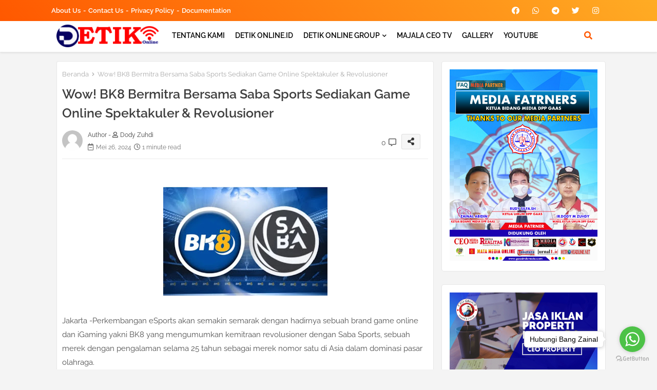

--- FILE ---
content_type: text/html; charset=UTF-8
request_url: https://www.detikonline.id/2024/05/wow-bk8-bermitra-bersama-saba-sports.html
body_size: 67789
content:
<!DOCTYPE html>
<html class='ltr' dir='ltr' lang='id' xmlns='http://www.w3.org/1999/xhtml' xmlns:b='http://www.google.com/2005/gml/b' xmlns:data='http://www.google.com/2005/gml/data' xmlns:expr='http://www.google.com/2005/gml/expr'>
<head>
<!--- Edgy Templates All Packed SEO /-->
<meta content='width=device-width, initial-scale=1, minimum-scale=1, maximum-scale=1' name='viewport'/>
<title>Wow! BK8 Bermitra Bersama Saba Sports Sediakan Game Online Spektakuler &amp; Revolusioner</title>
<meta content='text/html; charset=UTF-8' http-equiv='Content-Type'/>
<meta content='blogger' name='generator'/>
<link href='https://www.detikonline.id/favicon.ico' rel='icon' type='image/x-icon'/>
<link href='https://www.detikonline.id/favicon.ico' rel='icon' sizes='32x32'/>
<link href='https://www.detikonline.id/favicon.ico' rel='icon' sizes='100x100'/>
<link href='https://www.detikonline.id/favicon.ico' rel='apple-touch-icon'/>
<meta content='https://www.detikonline.id/favicon.ico' name='msapplication-TileImage'/>
<link href='https://www.detikonline.id/2024/05/wow-bk8-bermitra-bersama-saba-sports.html' hreflang='x-default' rel='alternate'/>
<meta content='#ff5800' name='theme-color'/>
<meta content='#ff5800' name='msapplication-navbutton-color'/>
<link href='https://www.detikonline.id/2024/05/wow-bk8-bermitra-bersama-saba-sports.html' rel='canonical'/>
<link rel="alternate" type="application/atom+xml" title="DETIK ONLINE - Atom" href="https://www.detikonline.id/feeds/posts/default" />
<link rel="alternate" type="application/rss+xml" title="DETIK ONLINE - RSS" href="https://www.detikonline.id/feeds/posts/default?alt=rss" />
<link rel="service.post" type="application/atom+xml" title="DETIK ONLINE - Atom" href="https://www.blogger.com/feeds/2610305227066178920/posts/default" />

<link rel="alternate" type="application/atom+xml" title="DETIK ONLINE - Atom" href="https://www.detikonline.id/feeds/5988175270127693561/comments/default" />
<meta content='  Jakarta -Perkembangan eSports akan semakin semarak dengan hadirnya sebuah brand game online dan iGaming yakni BK8 yang mengumumkan kemitra...' name='description'/>
<!-- Metadata for Open Graph protocol available here http://ogp.me/. -->
<meta content='index, follow, max-snippet:-1, max-image-preview:large, max-video-preview:-1' name='robots'/>
<meta content='article' property='og:type'/>
<meta content='Wow! BK8 Bermitra Bersama Saba Sports Sediakan Game Online Spektakuler &amp; Revolusioner' property='og:title'/>
<meta content='https://www.detikonline.id/2024/05/wow-bk8-bermitra-bersama-saba-sports.html' property='og:url'/>
<meta content='  Jakarta -Perkembangan eSports akan semakin semarak dengan hadirnya sebuah brand game online dan iGaming yakni BK8 yang mengumumkan kemitra...' property='og:description'/>
<meta content='DETIK ONLINE' property='og:site_name'/>
<meta content='https://blogger.googleusercontent.com/img/b/R29vZ2xl/AVvXsEi0uklfsS2pIYbKkzxYKEGvcLg-zgSacURh4vfTP_I3RmGLWtOm-3xI0020YpI31sU_xYAx6yfXs0w5u8bjPE6g4gJPgdmrMYjHrphWwFEwl53-ZpQdF4D8E2jgagK9l5IlYszCDlpe9qOqHEqL_fJUdg1sr3v2BINtctpLqRRK1TeKLVpHVGlrMPDmnc-L/s320/IMG-20240526-WA0081.jpg' property='og:image'/>
<meta content='https://blogger.googleusercontent.com/img/b/R29vZ2xl/AVvXsEi0uklfsS2pIYbKkzxYKEGvcLg-zgSacURh4vfTP_I3RmGLWtOm-3xI0020YpI31sU_xYAx6yfXs0w5u8bjPE6g4gJPgdmrMYjHrphWwFEwl53-ZpQdF4D8E2jgagK9l5IlYszCDlpe9qOqHEqL_fJUdg1sr3v2BINtctpLqRRK1TeKLVpHVGlrMPDmnc-L/s320/IMG-20240526-WA0081.jpg' name='twitter:image'/>
<meta content='Wow! BK8 Bermitra Bersama Saba Sports Sediakan Game Online Spektakuler & Revolusioner' property='og:title'/>
<meta content='Wow! BK8 Bermitra Bersama Saba Sports Sediakan Game Online Spektakuler & Revolusioner' name='keywords'/>
<link href='https://www.detikonline.id/2024/05/wow-bk8-bermitra-bersama-saba-sports.html' hreflang='en' rel='alternate'/>
<meta content='summary_large_image' name='twitter:card'/>
<meta content='Wow! BK8 Bermitra Bersama Saba Sports Sediakan Game Online Spektakuler &amp; Revolusioner' name='twitter:title'/>
<meta content='https://www.detikonline.id/2024/05/wow-bk8-bermitra-bersama-saba-sports.html' name='twitter:domain'/>
<meta content='  Jakarta -Perkembangan eSports akan semakin semarak dengan hadirnya sebuah brand game online dan iGaming yakni BK8 yang mengumumkan kemitra...' name='twitter:description'/>
<meta content='  Jakarta -Perkembangan eSports akan semakin semarak dengan hadirnya sebuah brand game online dan iGaming yakni BK8 yang mengumumkan kemitra...' name='twitter:creator'/>
<meta content='en_US' property='og:locale'/>
<meta content='en_GB' property='og:locale:alternate'/>
<meta content='id_ID' property='og:locale:alternate'/>
<link href='//1.bp.blogspot.com' rel='dns-prefetch'/>
<link href='//28.2bp.blogspot.com' rel='dns-prefetch'/>
<link href='//3.bp.blogspot.com' rel='dns-prefetch'/>
<link href='//4.bp.blogspot.com' rel='dns-prefetch'/>
<link href='//2.bp.blogspot.com' rel='dns-prefetch'/>
<link href='//www.blogger.com' rel='dns-prefetch'/>
<link href='//maxcdn.bootstrapcdn.com' rel='dns-prefetch'/>
<link href='//fonts.googleapis.com' rel='dns-prefetch'/>
<link href='//use.fontawesome.com' rel='dns-prefetch'/>
<link href='//ajax.googleapis.com' rel='dns-prefetch'/>
<link href='//resources.blogblog.com' rel='dns-prefetch'/>
<link href='//feeds.feedburner.com' rel='dns-prefetch'/>
<link href='//cdnjs.cloudflare.com' rel='dns-prefetch'/>
<link href='//www.google-analytics.com' rel='dns-prefetch'/>
<link href='//themes.googleusercontent.com ' rel='dns-prefetch'/>
<link href='//pagead2.googlesyndication.com' rel='dns-prefetch'/>
<link href='//googleads.g.doubleclick.net' rel='dns-prefetch'/>
<link href='//www.gstatic.com' rel='preconnect'/>
<link href='//www.googletagservices.com' rel='dns-prefetch'/>
<link href='//static.xx.fbcdn.net' rel='dns-prefetch'/>
<link href='//tpc.googlesyndication.com' rel='dns-prefetch'/>
<link href='//apis.google.com' rel='dns-prefetch'/>
<link href='//www.facebook.com' rel='dns-prefetch'/>
<link href='//connect.facebook.net' rel='dns-prefetch'/>
<link href='//twitter.com' rel='dns-prefetch'/>
<link href='//www.youtube.com' rel='dns-prefetch'/>
<link href='//www.pinterest.com' rel='dns-prefetch'/>
<link href='//www.linkedin.com' rel='dns-prefetch'/>
<!-- Font Awesome Free 5.15.2 -->
<link href='//cdnjs.cloudflare.com/ajax/libs/font-awesome/5.15.2/css/fontawesome.min.css' rel='stylesheet'/>
<!-- Template Style CSS -->
<style id='page-skin-1' type='text/css'><!--
/*
-----------------------------------------------
Blogger Template Style
Name:        SEO Edge Default - Blogger Free Template
Version:     2.0.1.V
Author:      Edgy Templates
Author Url:  https://pikitemplates.com/
Last Update: 07/May/2022
This Theme is Created by pikitemplates.com This work is licensed under a Creative Commons Attribution-NoDerivatives 4.0 International License http://creativecommons.org/licenses/by-nd/4.0/ No One Has Been Permission to Sell Or Distribute this template without Our Permission.
----------------------------------------------- */
/*-- Google Raleway Font Family --*/
@font-face{font-family:'Raleway';font-style:italic;font-weight:600;font-display:swap;src:url(https://fonts.gstatic.com/s/raleway/v26/1Pt_g8zYS_SKggPNyCgSQamb1W0lwk4S4bbLDr4fIA9c.woff2) format('woff2');unicode-range:U+0460-052F,U+1C80-1C88,U+20B4,U+2DE0-2DFF,U+A640-A69F,U+FE2E-FE2F;}
@font-face{font-family:'Raleway';font-style:italic;font-weight:600;font-display:swap;src:url(https://fonts.gstatic.com/s/raleway/v26/1Pt_g8zYS_SKggPNyCgSQamb1W0lwk4S4bbLDrcfIA9c.woff2) format('woff2');unicode-range:U+0400-045F,U+0490-0491,U+04B0-04B1,U+2116;}
@font-face{font-family:'Raleway';font-style:italic;font-weight:600;font-display:swap;src:url(https://fonts.gstatic.com/s/raleway/v26/1Pt_g8zYS_SKggPNyCgSQamb1W0lwk4S4bbLDrwfIA9c.woff2) format('woff2');unicode-range:U+0102-0103,U+0110-0111,U+0128-0129,U+0168-0169,U+01A0-01A1,U+01AF-01B0,U+1EA0-1EF9,U+20AB;}
@font-face{font-family:'Raleway';font-style:italic;font-weight:600;font-display:swap;src:url(https://fonts.gstatic.com/s/raleway/v26/1Pt_g8zYS_SKggPNyCgSQamb1W0lwk4S4bbLDr0fIA9c.woff2) format('woff2');unicode-range:U+0100-024F,U+0259,U+1E00-1EFF,U+2020,U+20A0-20AB,U+20AD-20CF,U+2113,U+2C60-2C7F,U+A720-A7FF;}
@font-face{font-family:'Raleway';font-style:italic;font-weight:600;font-display:swap;src:url(https://fonts.gstatic.com/s/raleway/v26/1Pt_g8zYS_SKggPNyCgSQamb1W0lwk4S4bbLDrMfIA.woff2) format('woff2');unicode-range:U+0000-00FF,U+0131,U+0152-0153,U+02BB-02BC,U+02C6,U+02DA,U+02DC,U+2000-206F,U+2074,U+20AC,U+2122,U+2191,U+2193,U+2212,U+2215,U+FEFF,U+FFFD;}
@font-face{font-family:'Raleway';font-style:normal;font-weight:400;font-display:swap;src:url(https://fonts.gstatic.com/s/raleway/v26/1Ptug8zYS_SKggPNyCAIT5lu.woff2) format('woff2');unicode-range:U+0460-052F,U+1C80-1C88,U+20B4,U+2DE0-2DFF,U+A640-A69F,U+FE2E-FE2F;}
@font-face{font-family:'Raleway';font-style:normal;font-weight:400;font-display:swap;src:url(https://fonts.gstatic.com/s/raleway/v26/1Ptug8zYS_SKggPNyCkIT5lu.woff2) format('woff2');unicode-range:U+0400-045F,U+0490-0491,U+04B0-04B1,U+2116;}
@font-face{font-family:'Raleway';font-style:normal;font-weight:400;font-display:swap;src:url(https://fonts.gstatic.com/s/raleway/v26/1Ptug8zYS_SKggPNyCIIT5lu.woff2) format('woff2');unicode-range:U+0102-0103,U+0110-0111,U+0128-0129,U+0168-0169,U+01A0-01A1,U+01AF-01B0,U+1EA0-1EF9,U+20AB;}
@font-face{font-family:'Raleway';font-style:normal;font-weight:400;font-display:swap;src:url(https://fonts.gstatic.com/s/raleway/v26/1Ptug8zYS_SKggPNyCMIT5lu.woff2) format('woff2');unicode-range:U+0100-024F,U+0259,U+1E00-1EFF,U+2020,U+20A0-20AB,U+20AD-20CF,U+2113,U+2C60-2C7F,U+A720-A7FF;}
@font-face{font-family:'Raleway';font-style:normal;font-weight:400;font-display:swap;src:url(https://fonts.gstatic.com/s/raleway/v26/1Ptug8zYS_SKggPNyC0ITw.woff2) format('woff2');unicode-range:U+0000-00FF,U+0131,U+0152-0153,U+02BB-02BC,U+02C6,U+02DA,U+02DC,U+2000-206F,U+2074,U+20AC,U+2122,U+2191,U+2193,U+2212,U+2215,U+FEFF,U+FFFD;}
@font-face{font-family:'Raleway';font-style:normal;font-weight:500;font-display:swap;src:url(https://fonts.gstatic.com/s/raleway/v26/1Ptug8zYS_SKggPNyCAIT5lu.woff2) format('woff2');unicode-range:U+0460-052F,U+1C80-1C88,U+20B4,U+2DE0-2DFF,U+A640-A69F,U+FE2E-FE2F;}
@font-face{font-family:'Raleway';font-style:normal;font-weight:500;font-display:swap;src:url(https://fonts.gstatic.com/s/raleway/v26/1Ptug8zYS_SKggPNyCkIT5lu.woff2) format('woff2');unicode-range:U+0400-045F,U+0490-0491,U+04B0-04B1,U+2116;}
@font-face{font-family:'Raleway';font-style:normal;font-weight:500;font-display:swap;src:url(https://fonts.gstatic.com/s/raleway/v26/1Ptug8zYS_SKggPNyCIIT5lu.woff2) format('woff2');unicode-range:U+0102-0103,U+0110-0111,U+0128-0129,U+0168-0169,U+01A0-01A1,U+01AF-01B0,U+1EA0-1EF9,U+20AB;}
@font-face{font-family:'Raleway';font-style:normal;font-weight:500;font-display:swap;src:url(https://fonts.gstatic.com/s/raleway/v26/1Ptug8zYS_SKggPNyCMIT5lu.woff2) format('woff2');unicode-range:U+0100-024F,U+0259,U+1E00-1EFF,U+2020,U+20A0-20AB,U+20AD-20CF,U+2113,U+2C60-2C7F,U+A720-A7FF;}
@font-face{font-family:'Raleway';font-style:normal;font-weight:500;font-display:swap;src:url(https://fonts.gstatic.com/s/raleway/v26/1Ptug8zYS_SKggPNyC0ITw.woff2) format('woff2');unicode-range:U+0000-00FF,U+0131,U+0152-0153,U+02BB-02BC,U+02C6,U+02DA,U+02DC,U+2000-206F,U+2074,U+20AC,U+2122,U+2191,U+2193,U+2212,U+2215,U+FEFF,U+FFFD;}
@font-face{font-family:'Raleway';font-style:normal;font-weight:600;font-display:swap;src:url(https://fonts.gstatic.com/s/raleway/v26/1Ptug8zYS_SKggPNyCAIT5lu.woff2) format('woff2');unicode-range:U+0460-052F,U+1C80-1C88,U+20B4,U+2DE0-2DFF,U+A640-A69F,U+FE2E-FE2F;}
@font-face{font-family:'Raleway';font-style:normal;font-weight:600;font-display:swap;src:url(https://fonts.gstatic.com/s/raleway/v26/1Ptug8zYS_SKggPNyCkIT5lu.woff2) format('woff2');unicode-range:U+0400-045F,U+0490-0491,U+04B0-04B1,U+2116;}
@font-face{font-family:'Raleway';font-style:normal;font-weight:600;font-display:swap;src:url(https://fonts.gstatic.com/s/raleway/v26/1Ptug8zYS_SKggPNyCIIT5lu.woff2) format('woff2');unicode-range:U+0102-0103,U+0110-0111,U+0128-0129,U+0168-0169,U+01A0-01A1,U+01AF-01B0,U+1EA0-1EF9,U+20AB;}
@font-face{font-family:'Raleway';font-style:normal;font-weight:600;font-display:swap;src:url(https://fonts.gstatic.com/s/raleway/v26/1Ptug8zYS_SKggPNyCMIT5lu.woff2) format('woff2');unicode-range:U+0100-024F,U+0259,U+1E00-1EFF,U+2020,U+20A0-20AB,U+20AD-20CF,U+2113,U+2C60-2C7F,U+A720-A7FF;}
@font-face{font-family:'Raleway';font-style:normal;font-weight:600;font-display:swap;src:url(https://fonts.gstatic.com/s/raleway/v26/1Ptug8zYS_SKggPNyC0ITw.woff2) format('woff2');unicode-range:U+0000-00FF,U+0131,U+0152-0153,U+02BB-02BC,U+02C6,U+02DA,U+02DC,U+2000-206F,U+2074,U+20AC,U+2122,U+2191,U+2193,U+2212,U+2215,U+FEFF,U+FFFD;}
@font-face{font-family:'Raleway';font-style:normal;font-weight:700;font-display:swap;src:url(https://fonts.gstatic.com/s/raleway/v26/1Ptug8zYS_SKggPNyCAIT5lu.woff2) format('woff2');unicode-range:U+0460-052F,U+1C80-1C88,U+20B4,U+2DE0-2DFF,U+A640-A69F,U+FE2E-FE2F;}
@font-face{font-family:'Raleway';font-style:normal;font-weight:700;font-display:swap;src:url(https://fonts.gstatic.com/s/raleway/v26/1Ptug8zYS_SKggPNyCkIT5lu.woff2) format('woff2');unicode-range:U+0400-045F,U+0490-0491,U+04B0-04B1,U+2116;}
@font-face{font-family:'Raleway';font-style:normal;font-weight:700;font-display:swap;src:url(https://fonts.gstatic.com/s/raleway/v26/1Ptug8zYS_SKggPNyCIIT5lu.woff2) format('woff2');unicode-range:U+0102-0103,U+0110-0111,U+0128-0129,U+0168-0169,U+01A0-01A1,U+01AF-01B0,U+1EA0-1EF9,U+20AB;}
@font-face{font-family:'Raleway';font-style:normal;font-weight:700;font-display:swap;src:url(https://fonts.gstatic.com/s/raleway/v26/1Ptug8zYS_SKggPNyCMIT5lu.woff2) format('woff2');unicode-range:U+0100-024F,U+0259,U+1E00-1EFF,U+2020,U+20A0-20AB,U+20AD-20CF,U+2113,U+2C60-2C7F,U+A720-A7FF;}
@font-face{font-family:'Raleway';font-style:normal;font-weight:700;font-display:swap;src:url(https://fonts.gstatic.com/s/raleway/v26/1Ptug8zYS_SKggPNyC0ITw.woff2) format('woff2');unicode-range:U+0000-00FF,U+0131,U+0152-0153,U+02BB-02BC,U+02C6,U+02DA,U+02DC,U+2000-206F,U+2074,U+20AC,U+2122,U+2191,U+2193,U+2212,U+2215,U+FEFF,U+FFFD;}
/*-- Font Awesome Free 5.15.1 --*/
@font-face{font-family:"Font Awesome 5 Brands";font-display:swap;font-style:normal;font-weight:400;font-display:block;src:url(https://cdnjs.cloudflare.com/ajax/libs/font-awesome/5.15.1/webfonts/fa-brands-400.eot);src:url(https://cdnjs.cloudflare.com/ajax/libs/font-awesome/5.15.1/webfonts/fa-brands-400.eot?#iefix) format("embedded-opentype"),url(https://cdnjs.cloudflare.com/ajax/libs/font-awesome/5.15.1/webfonts/fa-brands-400.woff2) format("woff2"),url(https://cdnjs.cloudflare.com/ajax/libs/font-awesome/5.15.1/webfonts/fa-brands-400.woff) format("woff"),url(https://cdnjs.cloudflare.com/ajax/libs/font-awesome/5.15.1/webfonts/fa-brands-400.ttf) format("truetype"),url(https://cdnjs.cloudflare.com/ajax/libs/font-awesome/5.15.1/webfonts/fa-brands-400.svg#fontawesome) format("svg")}.fab{font-family:"Font Awesome 5 Brands";font-weight:400}
@font-face{font-family:"Font Awesome 5 Free";font-display:swap;font-style:normal;font-weight:400;font-display:block;src:url(https://cdnjs.cloudflare.com/ajax/libs/font-awesome/5.15.1/webfonts/fa-regular-400.eot);src:url(https://cdnjs.cloudflare.com/ajax/libs/font-awesome/5.15.1/webfonts/fa-regular-400.eot?#iefix) format("embedded-opentype"),url(https://cdnjs.cloudflare.com/ajax/libs/font-awesome/5.15.1/webfonts/fa-regular-400.woff2) format("woff2"),url(https://cdnjs.cloudflare.com/ajax/libs/font-awesome/5.15.1/webfonts/fa-regular-400.woff) format("woff"),url(https://cdnjs.cloudflare.com/ajax/libs/font-awesome/5.15.1/webfonts/fa-regular-400.ttf) format("truetype"),url(https://cdnjs.cloudflare.com/ajax/libs/font-awesome/5.15.1/webfonts/fa-regular-400.svg#fontawesome) format("svg")}.far{font-family:"Font Awesome 5 Free";font-weight:400}
@font-face{font-family:"Font Awesome 5 Free";font-display:swap;font-style:normal;font-weight:900;font-display:block;src:url(https://cdnjs.cloudflare.com/ajax/libs/font-awesome/5.15.1/webfonts/fa-solid-900.eot);src:url(https://cdnjs.cloudflare.com/ajax/libs/font-awesome/5.15.1/webfonts/fa-solid-900.eot?#iefix) format("embedded-opentype"),url(https://cdnjs.cloudflare.com/ajax/libs/font-awesome/5.15.1/webfonts/fa-solid-900.woff2) format("woff2"),url(https://cdnjs.cloudflare.com/ajax/libs/font-awesome/5.15.1/webfonts/fa-solid-900.woff) format("woff"),url(https://cdnjs.cloudflare.com/ajax/libs/font-awesome/5.15.1/webfonts/fa-solid-900.ttf) format("truetype"),url(https://cdnjs.cloudflare.com/ajax/libs/font-awesome/5.15.1/webfonts/fa-solid-900.svg#fontawesome) format("svg")}.fa,.far,.fas{font-family:"Font Awesome 5 Free"}.fa,.fas{font-weight:900}
/*-- Reset CSS Start Here --*/
html.rtl {
--body-font: 'Cairo',Arial,sans-serif;
--meta-font: 'Cairo',Arial,sans-serif;
--title-font: 'Cairo',Arial,sans-serif;
--text-font: 'Cairo',Arial,sans-serif;
}
:root{
--body-font:'Raleway', Arial, sans-serif;
--title-font:'Raleway', Arial, sans-serif;
--meta-font:'Raleway', Arial, sans-serif;
--text-font:'Raleway', Arial, sans-serif;
--text-font-color:#505050;
--runs-solid-color:#c1bbbb;
--black-color:#404040;
--hero-color:#aaaaaa;
--main-menu-bg:#ffffff;
--snippet-color:#aba4a4;
--solid-border:#ddd;
--featured-posts-title:#333333;
--button-bg-color:#ff5800;
--button-text-color:#ffffff;
--lables-buttons-color:#ff5800;
--lables-text-color:#ffffff;
--email-bg-color:#ff5800;
--email-text-color:#ffffff;
--cloud-bg-color:#ff5800;
--cloud-border-color:#ff5800;
--list-text-color:#333333;
--theme-text-color:#3e3e3e;
--featured-gadgets-title:#e8e8e8;
--placeholder-text-color:#3e3e3e;
--main-menu-text-color:#000000;
--sub-menu-text-color:#3a3a3a;
--footer-title-color:#e8e8e8;
--footer-copyright-bg:#0e151d;
--body-color-main:#f4f4f4 url() repeat fixed top left;
--all-link-color:#112b3e;
--black-text:#343434;
--main-text-color:#101010;
--mobile-menu-bg:#ffffff;
--top-menu-text:#ffffff;
--white-bg:#ffffff;
--block-bg:#ffffff;
--featured-posts-title-featured:#ffffff;
--white-label-color:#ffffff;
--bg-cards:#ffffff;
--bg-cards-video:#121212;
--bg-cards-shadow:0px 3px 3px 0 rgb(33 33 33 / 0.03);
--bt-breaking:rgba(0 0 0 / 0.08);
--bt-breaking-text:#626262;
--shadow-top:0 0 20px rgba(0,0,0,.15);
--shadow-top-fixed:5px 5px 8px 0px rgba(224 223 223 / 0.48);
--ads-bg:rgb(143 183 255 / 0.20);
--ads-text:#898989;
--buttons-category-text:#1d1d1d;
--snip-text-color:#eeeeee;
--search-bt-text:#626262;
--comments-dec:#333;
--sticky-bg:#f1f1f1;
--input-form:transparent;
--bt-home:#f2f7fb;
--cm-count:#555555;
--shadow-light:0px 2px 5px 1px rgb(0 0 0 / 0.10);
--cCjtit-nav-text:#4e4e4e;
--sticky-lists:#f7fcff;
--post-snip-data:#707070;
--post-snip-open:#383838;
--ico-relative:#e60000;
--ico-relative-hover:rgb(0 0 0 / 0.51);
--front-bg-lists:#fff;
--share-author-links:#585858;
--box-posts-share:#f1f1f1;
--title-share:#1c1c1c;
--title-share-fa:#5c5c5c;
--footer-text-color:#d7d7d7;
--footer-about-text:#868686;
--footer-bg-color:#15202b;
--footer-gadgets-title:#e8e8e8;
--main-logo-text-color:#222222;
--submenu-bg-color:#ffffff;
--comment-content:#f6f6f6;
--comment-text:#5e5e5e;
--label-text-color:#2c2c2c;
--pager-text-color:#6d6d6d;
--back-top:rgb(90 90 90 / 0.18);
--box-shadows:rgb(102 102 102 / 0.13);
}
a,abbr,acronym,address,applet,b,big,blockquote,body,caption,center,cite,code,dd,del,dfn,div,dl,dt,em,fieldset,font,form,h1,h2,h3,h4,h5,h6,html,i,iframe,img,ins,kbd,label,legend,li,object,p,pre,q,s,samp,small,span,strike,strong,sub,sup,table,tbody,td,tfoot,th,thead,tr,tt,u,ul,var{padding:0;border:0;outline:0;vertical-align:baseline;background:0;margin:0;text-decoration:none;}
form,textarea,input,button{font-family:var(--body-font);-webkit-appearance:none;-moz-appearance:none;appearance:none;border-radius:0;box-sizing:border-box}
.CSS_LIGHTBOX{z-index:999999!important}.CSS_LIGHTBOX_ATTRIBUTION_INDEX_CONTAINER .CSS_HCONT_CHILDREN_HOLDER > .CSS_LAYOUT_COMPONENT.CSS_HCONT_CHILD:first-child > .CSS_LAYOUT_COMPONENT{opacity:0}
input,textarea{outline:none}
/*! normalize.css v3.0.1 | MIT License | git.io/normalize */
dl,ul{list-style-position:inside;font-weight:400;list-style:none}
button{cursor: pointer;outline: none;}
ul li{list-style:none}
caption,th{text-align:center}
html,body{text-size-adjust:none;-webkit-text-size-adjust:none;-moz-text-size-adjust:none;-ms-text-size-adjust:none}
.separator a{clear:none!important;float:none!important;margin-left:0!important;margin-right:0!important}
#Navbar1,#navbar-iframe,.widget-item-control,a.quickedit,.home-link,.feed-links{display:none!important}
.center{display:table;margin:0 auto;position:relative}
.widget > h2,.widget > h3{display:none}
.widget iframe,.widget img{max-width:100%}
.container{position:relative;max-width: 100%;width: 1080px;}
.center{display:table;margin:0 auto;position:relative}
img{border:0;position:relative}
a,a:visited{text-decoration:none}
.clearfix{clear:both}
.section,.widget,.widget ul{margin:0;padding:0}
a{color:var(--all-link-color)}
a img{border:0}
abbr{text-decoration:none}
.widget>h2,.widget>h3{display:none}
*:before,*:after{-webkit-box-sizing:border-box;-moz-box-sizing:border-box;box-sizing:border-box;}
/*-- CSS Variables --*/
.no-items.section{display:none}
h1,h2,h3,h4,h5,h6{font-family:var(--title-font);font-weight:600}
body{position:relative;background:var(--body-color-main);font-family:var(--body-font);font-size:14px;font-weight:400;color:var(--black-text);word-wrap:break-word;margin:0;padding:0;font-style:normal;line-height:1.4em}
#outer-wrapper{position:relative;overflow:hidden;width:100%;max-width:100%;margin:0 auto}
.outer-container{display: flex;justify-content: space-between;}
h1{font-size:26px;line-height:28px}
h3{font-size:22px;line-height:21px}
h4{font-size:20px;line-height:18px}
h5{font-size:16px;line-height:16px}
h6{font-size:13px;line-height:13px;margin-bottom:0;margin-top:0}
@media only screen and (min-width:1025px){h1{font-size:42px;line-height:46px}
h2{font-size:36px;line-height:40px}
h3{font-size:28px;line-height:35px}
h4{font-size:21px;line-height:26px}
}
.post-body h1{font-size:28px}
.post-body h2{font-size:24px}
.post-body h3{font-size:21px}
.post-body h4{font-size:18px}
.post-body h5{font-size:16px}
.post-body h6{font-size:13px}
.dark .post-body p{background:transparent!important;color:#fff!important}
#center-container{position:relative;float:left;width:100%;overflow:hidden;padding:10px 0 0;margin:0}
#feed-view{position:relative;float:left;width:calc(100% - (320px + 5px));box-sizing:border-box;padding:0}
#sidebar-container{position:relative;float:right;width:320px;box-sizing:border-box;padding:0}
.post-filter-image{position:relative;display:block;transition:transform .3s ease}
.snip-thumbnail{position:relative;width:100%;height:100%;display:block;object-fit:cover;z-index:1;opacity:0;transition:opacity .30s ease,transform .30s ease}
.snip-thumbnail.lazy-img{opacity:1}
.row,.row-1{position:relative;}
.post-filter-link:hover .snip-thumbnail{filter: brightness(0.9);}
.background-layer:before{content:'';position:absolute;left:0;right:0;bottom:0;height:66%;background-image:linear-gradient(to bottom,transparent,rgba(0,0,0,0.68));-webkit-backface-visibility:hidden;backface-visibility:hidden;z-index:2;opacity:1;margin:0;transition:opacity .25s ease}
.colorful-ico a:before,.social a:before{display:inline-block;font-family:'Font Awesome 5 Brands';font-style:normal;font-weight:400}
.colorful-ico .blogger a:before,.social .blogger:before{content:"\f37d"}
.colorful-ico .behance a:before,.social .behance:before{content:"\f1b4"}
.colorful-ico .digg a:before,.social .digg:before{content:"\f1a6"}
.colorful-ico .instagram a:before,.social .instagram:before{content:"\f16d"}
.colorful-ico .pinterest a:before,.social .pinterest:before{content:"\f0d2"}
.colorful-ico .rss a:before,.social .rss:before{content:'\f09e';font-family:'Font Awesome 5 Free';font-weight:900}
.colorful-ico .google a:before,.social .google:before{content:"\f1a0"}
.colorful-ico .paypal a:before,.social .paypal:before{content:"\f1ed"}
.colorful-ico .microsoft a:before,.social .microsoft:before{content:"\f3ca"}
.colorful-ico .messenger a:before,.social .messenger:before{content:"\f39f"}
.colorful-ico .facebook a:before,.social .facebook:before{content:"\f09a"}
.colorful-ico .facebook-f a:before,.social .facebook-f:before{content:"\f09a"}
.colorful-ico .twitter a:before,.social .twitter:before{content:"\f099"}
.colorful-ico .youtube a:before,.social .youtube:before{content:"\f167"}
.colorful-ico .stack-overflow a:before,.social .stack-overflow:before{content:"\f16c"}
.colorful-ico .github a:before,.social .github:before{content:"\f09b"}
.colorful-ico .linkedin a:before,.social .linkedin:before{content:"\f0e1"}
.colorful-ico .skype a:before,.social .skype:before{content:"\f17e"}
.colorful-ico .stumbleupon a:before,.social .stumbleupon:before{content:"\f1a4"}
.colorful-ico .tumblr a:before,.social .tumblr:before{content:"\f173"}
.colorful-ico .vk a:before,.social .vk:before{content:"\f189"}
.colorful-ico .reddit a:before,.social .reddit:before{content:"\f1a1"}
.colorful-ico .whatsapp a:before,.social .whatsapp:before{content:"\f232"}
.colorful-ico .telegram a:before,.social .telegram:before{content:"\f2c6"}
.colorful-ico .dribbble a:before,.social .dribbble:before{content:"\f17d"}
.colorful-ico .soundcloud a:before,.social .soundcloud:before{content:"\f1be"}
.colorful-ico .twitch a:before,.social .twitch:before{content:"\f1e8"}
.colorful-ico .delicious a:before,.social .delicious:before{content:"\f1a5"}
.colorful-ico .codepen a:before,.social .codepen:before{content:"\f1cb"}
.colorful-ico .snapchat a:before,.social .snapchat:before{content:"\f2ac"}
.colorful-ico .email a:before,.social .email:before{content:'\f0e0';font-family:'Font Awesome 5 Free'}
.colorful-ico .external-link a:before,.social .external-link:before{content:'\f35d';font-family:'Font Awesome 5 Free';font-weight:900}
.colorful a:hover {opacity: 0.8;}
.colorful a.blogger{color:#ff5722}
.colorful a.facebook,.colorful a.facebook-f{color:#3b5999}
.colorful a.twitter{color:#00acee}
.colorful a.youtube{color:#f50000}
.colorful a.messenger{color:#0084ff}
.colorful a.snapchat{color:#ffe700}
.colorful a.telegram{color:#179cde}
.colorful a.instagram{color:#dd277b}
.colorful a.pinterest,.colorful a.pinterest-p{color:#ca2127}
.colorful a.google{color:#0165b4}
.colorful a.apple{color:#000000}
.colorful a.microsoft{color:#0165b4}
.colorful a.dribbble{color:#ea4c89}
.colorful a.linkedin{color:#0077b5}
.colorful a.stumbleupon{color:#eb4823}
.colorful a.vk{color:#4a76a8}
.colorful a.stack-overflow{color:#f48024}
.colorful a.github{color:#24292e}
.colorful a.soundcloud{background:linear-gradient(#ff7400,#ff3400)}
.colorful a.behance{color:#191919}
.colorful a.digg{color:#1b1a19}
.colorful a.delicious{color:#0076e8}
.colorful a.codepen{color:#000}
.colorful a.flipboard{color:#f52828}
.colorful a.reddit{color:#ff4500}
.colorful a.tumblr{color:#365069}
.colorful a.twitch{color:#6441a5}
.colorful a.rss{color:#ffc200}
.colorful a.skype{color:#00aff0}
.colorful a.whatsapp{color:#3fbb50}
.colorful a.discord{color:#7289da}
.colorful a.share{color:var(--hero-color)}
.colorful a.email{color:#888}
.colorful a.external-link{color:#3500e5}
.social-front-hover a.facebook,.social-front-hover a.facebook-f{background:#3b5999}
.social-front-hover a.twitter{background:#00acee}
.social-front-hover a.whatsapp{background:#3fbb50}
.cCjtit-supermain-logo{display:none}
nav#top-bar{background:linear-gradient(45deg, #ff5800, #ffac24);}
#top-menu .selectnav{display:none}
.menu-top{display:flex;flex-wrap:wrap;flex-direction:row;justify-content:space-between;align-items:center;align-content:center;}
.menu-top .LinkList .widget-content{display:flex;justify-content:space-between;align-items:center;}
.menu-top .social li{display:inline-block;list-style:none;line-height:40px}
.menu-top .social li a{display:block;width:25px;line-height:30px;margin: 0 7px;font-size:15px;text-align:center;color:var(--top-menu-text)}
.menu-top .nav1 li{display:inline-block;line-height:40px;padding:0}
.menu-top .nav1 li a{color:var(--top-menu-text);text-transform:capitalize;font-size:13px;font-weight:600;text-decoration:none}
.menu-top .nav1 li a:after{content:"-";margin:0 5px;color:var(--top-menu-text)}
.menu-top .nav1 li:last-child a:after{content:" ";display:none}
.menu-top .nav1 li a .fa{margin-right:5px}
.menu-top .nav1 li a:hover{opacity:0.8}
.header-room{display:flex;flex-wrap:wrap;flex-direction:row;justify-content:space-between;align-items:center;align-content:center;}
.mobile-pages{position:relative;display:block;float:left;padding:15px 0 5px;border-top:1px solid rgb(140 140 140 / 0.23);}
.mobile-pages ul.nav1{display:flex;align-items:center;flex-wrap:wrap;margin:0 10px;}
.mobile-pages ul.nav1 li{position:relative;display:block;float:left;margin:0 7px;}
.mobile-pages ul.nav1 li a{position:relative;display:block;font-size:13px;color:var(--main-menu-text-color);font-weight:500;text-transform:capitalize;line-height:18px;padding:0;margin:5px 0;}
.dark .post-body ol>li:before{color:#eee}
.cCjtit-ticker .loading-icon{line-height:38px;}
.cCjtit-ticker .widget .widget-content span.error-status{padding:0;line-height:30px;}
.cCjtit-ticker .loading-icon:after{width:20px;height:20px;}
.ticker{position:relative;float:left;width:100%;margin:0;}
.cCjtit-ticker{position:relative;margin:5px 10px 15px;overflow:hidden;background:var(--bg-cards);border-radius:4px;border: 1px solid rgb(109 109 109 / 0.16);}
.cCjtit-ticker .widget{display:block;height:30px;padding:0;margin:0}
.cCjtit-ticker .widget>.widget-title{display:block;position:relative;float:left;height:35px;line-height:35px;background:var(--button-bg-color);padding:0 10px;margin:0 10px 0 0;}
.cCjtit-ticker .widget>.widget-title>h3{display: flex;align-items: center;font-size:14px;font-weight:700;color:var(--button-text-color);line-height:35px;margin:0}
.cCjtit-ticker .widget>.widget-title>h3:before{content:'\f0e7';font-family:'Font Awesome 5 Free';float:left;font-size:9px;font-weight:900;margin:0 3px 0 0;text-align:center;width:16px;height:16px;border-radius:50%;line-height:17px;}
.cCjtit-ticker .widget-content{position:relative;justify-content:flex-end;flex:1;align-items:center;margin:0;display:none;height:35px;overflow:hidden;}
.breaking-ticker{position:relative;display:flex;box-sizing:border-box;justify-content:space-between;flex:1;margin:0;height:30px;}
.cCjtit-ticker .open-iki,.cCjtit-ticker .widget.PopularPosts .widget-content{display:flex!important}
.breaking-ticker .cCjtit-fnews .entry-title{height:30px;font-size:13px;font-weight:600;line-height:30px;margin:0;padding:0;overflow:hidden}
.breaking-ticker .cCjtit-fnews .entry-title a{position:relative;display:block;overflow:hidden;font-size:15px;}
.rtl .cCjtit-ticker .widget>.widget-title{float: right;border-left: 1px solid rgba(0 0 0 / 0.18);border-right: unset;}
.breaking-ticker .active, .AflexNewsTested .active{opacity:1;visibility:visible;transform:translate3d(0,0,0);pointer-events:initial}
.mega-flex .section{width:50%;}
.cCjtit-fnews, .tickerPart{position:absolute;top:0;left:0;opacity:0;width: 100%;visibility:hidden;pointer-events:none;}
.tickerPart{transform:translate3d(80px,0,0);transition:all .80s cubic-bezier(0.68, -0.55, 0.27, 1.55)}
.cCjtit-fnews{;transform:translate3d(10px,0,0);transition:all .80s ease}
.buttons-fix{display:flex;flex-direction:row;align-items:center;justify-content:space-around;margin:0;height:30px}
.buttons-fix>a{display:flex;width:15px;height:15px;line-height:15px;font-size:10px;text-align:center;margin:0 2px;border-radius:2px;padding:5px;cursor:pointer;color:var(--bt-breaking-text);background:var(--bt-breaking);}
.buttons-fix>a:hover{opacity:0.8;}
.buttons-fix .prev:before{content:'\f053'}
.buttons-fix .next:before{content:'\f054'}
.buttons-fix a:before{display:block;font-family:'Font Awesome 5 Free';margin:auto;text-align:center;font-weight:900}
#cCjtit-mymain>.mega-menu{position:unset!important}
.cCjtit-FlexMenu li:hover .cCjtit-bmenu{opacity:1;visibility:visible}
.drop-down>a:after{content:'\f078';float:right;font-family:'Font Awesome 5 Free';font-size:9px;font-weight:900;margin:-1px 0 0 5px}
.cCjtit-bmenu{position:absolute;background-color:var(--block-bg);top:59px;opacity:0;visibility:hidden;width:100%;left:0;box-sizing:border-box;border-radius:4px;right:0;z-index:3333;color:var(--white-bg);height:auto;padding:20px;min-height:100px;box-shadow:0 10px 10px rgba(0,0,0,0.28);transition:all .3s ease;}
.cCjtit-FlexMenu li:hover .cCjtit-bmenu{margin-top:1px;opacity:1;visibility:visible}
.mega-box{width:calc((100% - 50px) / 5);box-sizing:border-box;float:left;overflow:hidden;position:relative}
.mega-box:last-child{margin-right:0}
.mega-box .post-filter-link{position:relative;height:100%}
.mega-boxs{display:flex;justify-content:space-between;flex-wrap:wrap}
.mega-boxs .Mega-img-ui{height:180px;display:block;overflow:hidden;border-radius: 4px;}
.mega-boxs .entry-title{font-size:14px;font-weight:600;text-align: left;line-height:1.2em;margin:0}
.flex-section{display:flex;flex-wrap: wrap;width:100%;float:left;align-items:center;justify-content:center;}
.flex-ft{display:flex;justify-content:center;padding: 0 10px;}
.tociki-pro{display:flex;width:100%;clear:both;margin:0}
.tociki-inner{position:relative;max-width:100%;font-size:14px;background-color:rgba(165 165 165 / 0.10);overflow:hidden;line-height:23px;border:1px solid #a0a0a0;border-radius:5px}
a.tociki-title{position:relative;display:flex;align-items:center;justify-content:space-between;height:38px;font-size:16px;font-weight:600;color:var(--text-font-color);padding:0 15px;margin:0}
.tociki-title-text{display:flex}
.tociki-title-text:before{content:'\f0cb';font-family:'Font Awesome 5 Free';font-size:14px;font-weight:900;margin:0 5px 0 0}
.rtl .tociki-title-text:before{margin:0 0 0 5px}
.tociki-title:after{content:'\f078';font-family:'Font Awesome 5 Free';font-size:12px;font-weight:900;margin:0 0 0 25px;color:var(--buttons-category-text);}
.rtl .tociki-title:after{margin:0 25px 0 0;}
.tociki-title.opened:after{content:'\f077'}
a.tociki-title:hover{text-decoration:none}
#tociki{display:none;padding:0 15px 10px;margin:0}
#tociki ol{padding:0 0 0 15px}
#tociki li{font-size:14px;font-weight: 500;margin:10px 0}
#tociki li a{color:var(--main-text-color)}
#tociki li a:hover{opacity:0.8;text-decoration:underline}
#top-ad-placeholder .widget > .widget-title,#bottom-ad-placeholder .widget > .widget-title{display:none}
#top-ad-placeholder,#bottom-ad-placeholder{margin:15px 0;padding:0;width:100%;overflow:hidden;}
.main-ads-pikihome{position:relative;margin:15px 5px}
.main-ads-pikihome .widget{position:relative;float:left;width:100%;line-height:0;margin:0 0 5px}
#post-placeholder{position:relative;box-sizing:border-box;width:100%;height:auto;padding:0 5px;margin:10px 0}
#post-placeholder .widget{position:relative;width:100%;line-height:0;height:auto}
.footer-container{padding:20px;background:var(--footer-copyright-bg);}
.footer-container .footer-copyright{position:relative;font-size:13px;margin:15px 0 0}
.copyright-text{margin:0;color:var(--footer-text-color);}
.footer-container .footer-copyright a{color:var(--footer-text-color)}
.footer-container .footer-copyright a:hover{color:var(--footer-text-color)}
#footer-checks-menu{position:relative;display:block;margin:0}
.footer-checks-menu ul li{position:relative;float:left;margin:0 auto 8px;text-align:center;}
.footer-checks-menu ul li a{float:left;font-size:13px;background:rgb(112 112 112 / 0.16);color:var(--footer-text-color);padding:7px 12px;margin:0 5px;border-radius:15px;}
#footer-checks-menu ul li a:hover{opacity:0.8;}
.sharing-button .facebook a,.sharing-button .facebook-f a{background-color:#3b5999}
.sharing-button .twitter a,.sharing-button .twitter-square a{background-color:#00acee}
.sharing-button .reddit a{background-color:#ff4500}
.sharing-button .pinterest a,.sharing-button .pinterest-p a{background-color:#ca2127}
.sharing-button .linkedin a{background-color:#0077b5}
.sharing-button .whatsapp a{background-color:#3fbb50}
.sharing-button .email a{background-color:#888}
.cCjtit-supermain .fa{color:#FFF! important}
#seo-mainmenu{position:relative;float:left;width:100%;height:auto;margin:0}
.seo-menu .container{margin:0 auto;}
.seo-menu-wrap,.seo-menu{position:relative;background:var(--main-menu-bg);float:left;z-index: 990;width:100%;height:60px;box-sizing:border-box;padding:0;margin:0 0 8px;box-shadow:var(--bg-cards-shadow);}
.SuperLogo-wrap{position:relative;box-sizing: border-box;width:100%;float:left;margin:0 30px 0 0;padding:0;}
.header-room img{display:block;width:auto;height:auto;max-height:45px;margin:0 0 0 10px;}
.show-menu-space{display:none;color:var(--button-bg-color);height:40px;font-size:17px;padding:0 15px;}
.header-section{position:relative;display:flex;flex-wrap:wrap;justify-content:space-between;float:left;width:100%;margin:0;}
.header-left{position:static;display:flex;margin:0;align-items: center;}
.rtl .header-right{left:14px;right: unset;}
.header-right{position:absolute;top:0;right:14px;margin:0;z-index: 11;background:var(--main-menu-bg);overflow: hidden;}
.header-room h1{display:block;font-size:25px;color:var(--main-logo-text-color);height:30px;line-height:30px;overflow:hidden;padding:0;margin:0}
.header-room h1 a{color:var(--main-logo-text-color)}
.header-room #title-header{display:none;visibility:hidden}
.seo-menu.show{top:0;margin:0;}
.seo-menu.fixed-nos.show{background:var(--main-menu-bg)}
.main-menu-wrap{position:static;height:56px;margin:0}
#cCjtit-FlexMenu .widget,#cCjtit-FlexMenu .widget>.widget-title{display:none}
#cCjtit-FlexMenu .show-menu{display:block}
#cCjtit-FlexMenu{position:static;height:56px;z-index:10}
#cCjtit-FlexMenu ul>li{position:relative;display: flex;flex-shrink: 0;}
#cCjtit-mymain>li>a{position:relative;display:block;height:56px;font-size:14px;color:var(--main-menu-text-color);font-weight:600;text-transform:capitalize;line-height:56px;padding:0 10px;margin:0}
#cCjtit-mymain>li>a i{margin:0 3px 0 0;font-size:16px;color:var(--button-bg-color)}
#cCjtit-mymain>li>a:hover{opacity:0.8}
#cCjtit-FlexMenu ul>li>ul{position:absolute;float:left;left:0;top:60px;width:180px;background:var(--submenu-bg-color);z-index:99999;visibility:hidden;opacity:0;-webkit-transform:translateY(-10px);transform:translateY(-10px);padding:0;box-shadow:0 2px 5px 0 rgba(0,0,0,0.15),0 2px 10px 0 rgba(0,0,0,0.17)}
#cCjtit-FlexMenu ul>li>ul>li>ul{position:absolute;top:0;left:100%;-webkit-transform:translateX(-10px);transform:translateX(-10px);margin:0}
#cCjtit-FlexMenu ul>li>ul>li{display:block;float:none;position:relative}
#cCjtit-FlexMenu ul>li>ul>li a{position:relative;display:block;height:36px;font-size:13px;color:var(--sub-menu-text-color);line-height:36px;font-weight:600;box-sizing:border-box;padding:0 15px;margin:0;border-bottom:1px solid rgba(155,155,155,0.07)}
#cCjtit-FlexMenu ul>li>ul>li:last-child a{border:0}
#cCjtit-FlexMenu ul>li>ul>li:hover>a{opacity:0.8}
#cCjtit-FlexMenu ul>li.sub-tab>a:after, #cCjtit-FlexMenu ul>li.sub-has>a:after{content:'\f078';float:right;font-family:'Font Awesome 5 Free';font-size:9px;font-weight:900;margin:1px 0 0 5px}
#cCjtit-FlexMenu ul>li>ul>li.sub-tab>a:after{content:'\f054';float:right;margin:0}
#cCjtit-FlexMenu ul>li:hover>ul,#cCjtit-FlexMenu ul>li>ul>li:hover>ul{visibility:visible;opacity:1;-webkit-backface-visibility:hidden;backface-visibility:hidden;-webkit-transform:translate(0);transform:translate(0)}
#cCjtit-FlexMenu ul ul{transition:all .35s ease}
.loading-icon{width:100%;height:100%;display:flex ;justify-content:center;align-items:center;}
.raw-box .loading-icon{height:185px}
.loading-icon:after{content:"";width:40px;height:40px;border-radius:50%;border:2px solid var(--main-text-color);border-right:2px solid #c1c1c1;display:inline-block;animation:runload 0.6s infinite}
@-webkit-keyframes runload{0%{-webkit-transform:rotate(0deg);transform:rotate(0deg)}
to{-webkit-transform:rotate(1turn);transform:rotate(1turn)}
}
@keyframes runload{0%{-webkit-transform:rotate(0deg);transform:rotate(0deg)}
to{-webkit-transform:rotate(1turn);transform:rotate(1turn)}
}
.loading-frame{-webkit-animation-duration:.5s;animation-duration:.5s;-webkit-animation-fill-mode:both;animation-fill-mode:both}
@keyframes fadeIn{from{opacity:0}
to{opacity:1}
}
.run-time{animation-name:fadeIn}
@keyframes fadeInUp{from{opacity:0;transform:translate3d(0,5px,0)}
to{opacity:1;transform:translate3d(0,0,0)}
}
.load-time{animation-name:fadeInUp}
.overlay{visibility:hidden;opacity:0;position:fixed;top:0;left:0;right:0;bottom:0;z-index:1000;margin:0;transition:all .25s ease}
.show-menu-space:before{content:"\f0c9";font-family:'Font Awesome 5 Free';font-size:20px;font-weight:900}
#menu-space{display:none;position:fixed;width:80%;height:100%;top:0;left:0;bottom:0;background:var(--mobile-menu-bg);overflow:auto;z-index:1010;left:0;-webkit-transform:translateX(-100%);transform:translateX(-100%);visibility:hidden;box-shadow:3px 0 7px rgba(0,0,0,0.1);-webkit-transition:all .5s cubic-bezier(.79,.14,.15,.86);-moz-transition:all .5s cubic-bezier(.79,.14,.15,.86);-o-transition:all .5s cubic-bezier(.79,.14,.15,.86);transition:all .5s cubic-bezier(.79,.14,.15,.86)}
.spring-open #menu-space{-webkit-transform:translateX(0);transform:translateX(0);visibility:visible;opacity:.99;-webkit-transition:all .5s cubic-bezier(.79,.14,.15,.86);-moz-transition:all .5s cubic-bezier(.79,.14,.15,.86);-o-transition:all .5s cubic-bezier(.79,.14,.15,.86);transition:all .5s cubic-bezier(.79,.14,.15,.86)}
.area-runs{display:flex;padding:10px 10px 10px 0;margin:0;opacity:0;transition:all ease-in-out .3s;justify-content:space-between;align-items:center;box-shadow:var(--bg-cards-shadow);}
#menu-space{transition:all .6s ease-in-out}
.hide-cCjtit-supermain:hover{opacity:0.8;}
.hide-cCjtit-supermain{display:block;color:var(--main-menu-text-color);font-size:14px;line-height:28px;text-align:center;cursor:pointer;z-index:20;background:rgb(137 137 137 / 0.10);border-radius:4px;padding:0 12px;transition:transform ease-out .2s;}
.hide-cCjtit-supermain:before{content:"\f00d";font-family:'Font Awesome 5 Free';font-weight:900}
.spring-open .area-runs,.spring-open .menu-space-flex{opacity:1}
.menu-space-flex{display:flex;flex-direction:column;opacity:0;justify-content:space-between;float:left;width:100%;height:calc(100% - 8%);transition:all ease-in-out .3s}
.social-mobile ul{margin: 0 0 0 15px;float: left;}
.post-inner-data.flex{display:flex;align-content:center;}
.post-inner-user{position:relative;float:left;}
span.author-image{position:relative;display:block;height:40px;width:40px;}
span.author-image img{border-radius:50%;}
.cCjtit-supermain{position:relative;float:left;width:100%;box-sizing:border-box;padding:0 20px 0 0}
ul#cCjtit-mymain{display:flex;height:56px;margin: 0 0 0 15px;}
.cCjtit-supermain>ul{margin:0}
#cCjtit-FlexMenu .fa{padding:0 5px}
.cCjtit-supermain .fa{margin:5px;padding:auto}
.cCjtit-supermain .m-sub{display:none;padding:0}
.cCjtit-supermain ul li{position:relative;display:block;overflow:hidden;float:left;width:100%;font-size:14px;font-weight:600;margin:0;padding:0}
.cCjtit-supermain>ul li ul{overflow:hidden}
.cCjtit-supermain>ul>li{border-bottom:1px solid rgb(181 181 181 / 0.20)}
.cCjtit-supermain>ul>li.sub-tab>a:after,.cCjtit-supermain>ul>li>ul>li.sub-tab>a:after{font-family:'Font Awesome 5 Free';font-weight:900;content:"\f078";font-size:12px;position:absolute;right:0;margin-right:10px;height:100%;flex-direction:row;align-items:center;justify-content:center}
.rtl .cCjtit-supermain>ul>li.sub-tab>a:after,.rtl .cCjtit-supermain>ul>li>ul>li.sub-tab>a:after{left:0;right:unset;}
.cCjtit-supermain ul li.sub-tab.show>a:after{content:'\f077'}
.cCjtit-supermain ul li a:hover,.cCjtit-supermain ul li.sub-tab.show>a,.cCjtit-supermain ul li.sub-tab.show>.submenu-toggle{color:fff}
.cCjtit-supermain>ul>li>ul>li a{display:block;font-size:13px;font-weight:600;color:var(--sub-menu-text-color);padding:5px 0 5px 15px;}
.cCjtit-supermain>ul>li>ul>li a:before{content:"\2022";font-family:'Font Awesome 5 Free';font-style:normal;font-weight:700;color:rgb(88 88 88 / 0.42);font-size:15px;padding-right:5px}
.cCjtit-supermain>ul>li>ul>li>ul>li>a{padding:5px 0 5px 30px}
.cCjtit-supermain ul>li>.submenu-toggle:hover{opacity:0.8;}
.fixed-nos{position:fixed;top:-80px;left:0;width:100%;z-index:990;box-shadow: none;transition:top .17s ease}
.spring-open .fixed-nos{top:0}
.spring-open{overflow:hidden;left:0;right:0}
.search-wrap{position:relative;display:flex;height:56px;align-items:center;margin:0;}
#search-flex{display:none;position:absolute;top:0;left:0;width:100%;height:60px;background-color:var(--bg-cards);z-index:25;margin:0;padding:0 20px;box-sizing:border-box;}
.search-flex-container{display:flex;justify-content:space-between;align-items:center;position:relative;float:right;width:100%;height:100%;background-color:rgba(0,0,0,0);overflow:hidden;margin:0;animation:animateSearch .20s ease}
.search-flex-container .search-form{position:relative;height:34px;background-color:rgb(139 139 139 / 0.16);flex:1;padding: 0 0 0 10px;border:0;border-radius: 4px 0 0 4px;}
.search-flex-container .search-input{position:relative;width:100%;height:35px;background-color:rgba(0,0,0,0);font-size:14px;color:var(--search-bt-text);font-weight:400;padding:0 15px 0 0;border:0;}
.search-flex-container .search-input:focus,.search-flex-container .search-input::placeholder{color:var(--search-bt-text);outline:none}
.search-flex-container .search-input:focus,.search-flex-container .search-input::placeholder{color:var(--search-bt-text);outline:none}
.search-flex-container .search-input::placeholder{opacity:.70}
.search-hidden:after{content:'\f00d';font-family:'Font Awesome 5 Free';font-weight:900;margin:0;}
@-webkit-keyframes animateSearch{0%{width:80%;opacity:0}
100%{width:100%;opacity:1}}
.cCjtit-closes{width:34px;height:34px;border-radius:0 4px 4px 0;background:rgb(139 139 139 / 0.16);color:var(--search-bt-text);font-size:14px;display:flex;align-items:center;justify-content:center;cursor:pointer;transition:transform ease-out .2s;z-index:20;padding:0;margin:0;}
.cCjtit-closes:hover{opacity:0.8;}
.cCjtit-button{color:var(--button-bg-color);top:0;right:0;width:40px;height:40px;font-size:16px;text-align:center;line-height:40px;cursor:pointer;z-index:20;padding:0;margin:0;transition:margin .25s ease;}
.cCjtit-button:before{content:"\f002";font-family:'Font Awesome 5 Free';font-weight:900}
input.search-input{background-color:transparent;border:0;text-align:start;font-size:35px;padding:20px;color:#fff;-webkit-transition:all .3s ease-out;-moz-transition:all .3s ease-out;-ms-transition:all .3s ease-out;-o-transition:all .3s ease-out;transition:all .3s ease-out}
input.search-input[type=text]{width:83%;height:60px;display:block}
.search-msg{text-align:center;font-size:18px;color:rgba(255,255,255,0.96);padding:5px 0;margin:10px 0;border-bottom:1px dashed rgba(255 255 255 / 0.36)}
.search-input{position:relative;padding:20px;padding-bottom:10px}
.search-input input{border-radius:5px;padding:5px 10px;width:98%;border:2px solid #eee}
#hidden-widget-container,.hide,.hidden-widgets{display:none;visibility:hidden}
.post-snip{color:var(--post-snip-data);font-size:12px;font-weight:400;padding:0}
span.post-author{font-weight: 600;margin:0 0 0 4px;}
span.post-author:not(.entery-category-fly span.post-author){color:var(--lables-buttons-color);}
.sidebar .PopularPosts .gaint .post-snip{--post-snip-data:var(--snip-text-color);--label-text-color:var(--snip-text-color);}
.entery-category-box{overflow:hidden;}
.sidebar .popular-post .entery-category-box{padding: 7px 0 0;}
span.post-tag{width:fit-content;display:flex;align-items:center;height:18px;background-color:var(--lables-buttons-color);font-size:10px;color:var(--lables-text-color);font-weight:500;text-transform:uppercase;line-height:0;padding:1px 8px 0;border-radius:2px;z-index:2;}
img.post-author-image{position:relative;display:inline-block;height:20px;width:20px;border-radius:50%;vertical-align:middle;}
.rtl img.post-author-image{margin: 0 0 0 5px;}
span.post-author:after{position:relative;display:inline-block;content:"in";margin:0 3px;color:var(--post-snip-data)}
.post-inner-username{display:flex;flex-direction:column;margin:0 0 0 10px;}
.all-flex{display:flex;justify-content:space-between;align-items:center;padding:0 0 12px;border-bottom:1px solid rgb(100 100 100 / 0.12)}
.post-inner-comments.flex{position:relative;overflow:hidden;margin:0 5px 0;display:flex;align-items:center;align-content:center;}
.post-times{position:relative;overflow:hidden;margin:4px 0 0;}
span.post-author-times{position:relative;display:block;font-size:12px;color:var(--theme-text-color);}
span.post-author-times i{margin:0 4px 0 0;}
.rtl span.post-author-times i{margin:0 0 0 4px;}
.post-times span.post-date{position:relative;font-size:12px;color:var(--post-snip-data);}
span#readTime{position:relative;font-size:12px;color:var(--post-snip-data);}
span#readTime:before{content:"\f017";font-family:'Font Awesome 5 Free';font-size:13px;margin:0 3px 0 5px;}
.post-times span.post-date:before{content:"\f272";font-family:'Font Awesome 5 Free';font-size:13px;margin:0 5px 0 0;}
.rtl .post-times span.post-date:before{margin:0 0 0 5px;}
.post-snip .post-date:before{font-family:'Font Awesome 5 Free';font-weight:400;margin:0 3px 0 0}
.item .post-snip .post-author:before{content:'By -';margin:0 3px 0 0;font-weight:normal;}
.item  .post-snip .post-date:before{content:'\f017'}
.post-snip a{color:#333;transition:color .40s}
.post-snip .author-image{overflow:hidden;position:relative;display:inline-block;width:25px;vertical-align:middle;height:25px;background-color:var(--runs-author-color);padding:1px;margin:0 3px 0 0;border:1px solid rgba(0 0 0 / 0.25);border-radius:100%;box-shadow:0px 0px 4px 3px rgba(0 0 0 / 0.06);}
.piki-ads{display:block;overflow: hidden;background-color:var(--ads-bg);text-align:center;line-height:85px;font-size:13px;font-style:italic;color:var(--ads-text);border-radius:6px;}
.piki-ads-res{display:block;background-color:var(--ads-bg);text-align:center;line-height:205px;font-size:13px;font-style:italic;color:var(--ads-text);border-radius:6px;}
.post-filter .entry-title,.raw-box .entry-title,.related-wrap-ui .entry-title,.cCjtit-myrelated .entry-title{display:block;width:100%;text-decoration:none;font-weight:700;line-height:1.3em;padding:5px 0;margin:0}
.post-filter .entry-title, .raw-box .modal-grid  .entery-category-box .entry-title,.raw-box .entery-category .entry-title{font-size:17px;}
.cCjtit-myblocks .featured-block .entry-title{font-size:14px;margin:0 0 0 15px;line-height:20px;}
.cCjtit-myblocks .featured-block .entry-title a:before{content:'\f0da';font-weight:600;font-family:'Font Awesome 5 Free';position:absolute;left:12px;font-size:15px;color:var(--button-bg-color)}
.raw-box .entery-category .entry-title{font-size:14px;line-height: 18px;}
.post-filter .entry-title{margin:10px 0 0;line-height: 18px;}
.raw-box .entery-category-box .entry-title{font-size:15px;line-height: 19px;}
.post-filter .entry-title,.raw-box .entery-category-box .entry-title,.raw-box .entery-category .entry-title{height:34px;overflow:hidden;}
.cCjtit-myrelated .entry-title,.related-wrap-ui .entry-title{font-size:14px;}
.entry-title a{display:block;color:var(--featured-posts-title)}
.entry-title a:hover{opacity:0.8}
.StickyBox{position:fixed;top:0;right:0;bottom:0;left:0;width:100%;height:100%;display:flex;align-items:center;justify-content:center;opacity:0;visibility:hidden;transform: translate3d(0,72%,0);transition: all .2s ease;z-index:15151515;}
.show-share .StickyBox{opacity:1;visibility:visible;transform: translate3d(0,0,0);}
.StickyTab{display:flex;flex-direction:row;align-content:center;justify-content:space-between;align-items:center;width:100%;box-sizing:border-box;padding:0 0 20px;margin:0 0 10px;color:var(--title-share);border-bottom:1px solid rgb(92 92 92 / 0.17);}
.StickyType{position:relative;display:block;float:left;font-size:15px;font-weight: 700;}
.copy-section{width:100%;}
.copy-section .title{font-size:14px;font-weight:700;padding:0 20px;}
.copy-post{display:flex;align-items:center;align-content:center;box-sizing:border-box;position:relative;justify-content:center;margin:10px 20px 0;}
.copy-post:before{content:'\f0c1';font-weight:600;font-family:'Font Awesome 5 Free';position:absolute;left:12px;font-size:15px;color:var(--theme-text-color)}
.rtl .copy-post:before{left:initial;right:12px;}
.copy-post.copied:before{content:'\f560';color:#16c900;}
.copy-post input#showlink{color:#6b6b6b;background: transparent;width:100%;height:35px;padding:0 0 0 38px;border:1px solid rgb(133 133 133 / 0.20);border-radius:5px 0 0 5px;}
.rtl .copy-post input#showlink{padding:0 38px 0 0;border-radius:0 5px 5px 0;}
.copy-post button{background:var(--button-bg-color);color:var(--button-text-color);height:35px;width:80px;border:none;cursor:pointer;border-radius:0 5px 5px 0;}
.rtl .copy-post button{border-radius:5px 0 0 5px;}
.StickyTab label{position:relative;display:block;font-size:20px;cursor:pointer;color:var(--title-share)}
.StickyDemo{width:100%;max-width:500px;max-height:90%;display:flex;margin:0 auto;padding:20px 20px 35px;background-color:var(--bg-cards);border-radius:8px;overflow:hidden;position:relative;box-shadow:0 10px 8px -8px rgb(0 0 0 / 0.12);flex-direction:column;align-content:center;align-items:center;justify-content:space-between;}
.share-wrapper-icons.colorful-ico{display:flex;flex-wrap:wrap;list-style:none;margin:0 0 10px;padding:10px 0 20px;border-bottom:1px solid rgb(133 133 133 / 0.20);}
.share-wrapper-icons.colorful-ico li{list-style:none;width:25%;text-align:center;}
.share-wrapper-icons.colorful-ico li a{display:block;width:80px;height:40px;line-height:25px;font-size:11px;margin:6px auto;padding:15px 0;border-radius:2px;background:var(--box-posts-share);border:1px solid rgb(116 116 116 / 0.09);text-align:center;cursor:pointer;}
.share-wrapper-icons.colorful-ico li a:hover{opacity:0.8}
.messageDone span{position:absolute;left:0;right:0;bottom:-70px;font-size:12px;display:block;width:190px;margin:0 auto 20px;padding:8px;border-radius:3px;background-color:rgb(0 0 0 / 0.63);color:#fefefe;line-height:20px;text-align:center;opacity:0;-webkit-animation:slidein 2s ease forwards;animation:slidein 2s ease forwards;}
div#messageDone{display:block;padding:20px 0 0;}
.share-wrapper-icons.colorful-ico a:before{font-size:24px;text-align:center;margin:0 auto;display:block;}
.show-share .overlay{filter:blur(2.5px);background-color:rgba(27,27,37,0.5);z-index:151515;backdrop-filter:saturate(100%) blur(2.5px);visibility:visible;opacity:1;}
.sidebar .PopularPosts .gaint h2.entry-title,.post-filter .entry-title{color:var(--featured-posts-title-featured)}
.piki-main-hero{display:flex;flex-wrap:wrap;justify-content:space-between;}
a.simple-viewmore:hover{opacity:0.8}
.modal-grid{width:calc((100% - 15px) / 3);position:relative;margin:0 0 20px;overflow: hidden;}
.piki-hero .modal-image .post-filter-link{position:relative;width:100%;height:130px;display:block;overflow:hidden}
.modal-grid .modal-image .post-filter-inner{position:relative;width:100%;height:156px;border-radius: 4px;display:block;overflow:hidden}
.modal-grid .modal-image{position:relative;display:block;overflow:hidden;}
span.post-tag-fly{position:absolute;left:5px;bottom:5px;background-color:var(--lables-buttons-color);font-size:10px;color:var(--lables-text-color);font-weight:500;text-transform:uppercase;padding:1px 8px 0;border-radius:4px;z-index:2;}
.raw-box .type-megagrid{overflow:hidden;}
.raw-box .open-iki,.featured-post-pro .open-iki{display:block!important}
.entery-category-fly{position:absolute;left:0;bottom:0;z-index:11;width:100%;box-sizing:border-box;padding:5px 10px 10px}
.featured-grid-all .entery-category-fly{left:35px;width:85%;}
.cCjtit-bbox-featured{position:relative;margin:0 0 30px;clear:both}
.BiggerRelated{display:flex;justify-content:space-between;flex-wrap:wrap;margin:10px 0 0;}
.related-runs{position:relative;margin:0 0 25px;clear:both;display:block;padding:15px;background:var(--bg-cards);border:1px solid rgb(109 109 109 / 0.16);border-radius:4px;}
.cCjtit-myrelated .entry-title a{position:relative;display:block;font-size:14px;line-height:17px;}
.related-runs .cCjtit-bbox{width:31%;position:relative;margin:0}
a.post-filter-inner.gaint{position:relative;display:block;overflow:hidden;}
.entery-category{position:relative;overflow:hidden;padding:10px;}
.cCjtit-bbox-featured{position:relative;margin:0 0 30px;clear:both}
.cCjtit-bbox{width:calc((100% - 10px) / 3);position:relative;margin:0}
.cCjtit-bbox .cCjtit-bbox-thumb .post-filter-link{position:relative;width:100%;height:100%;display:block;overflow:hidden}
.cCjtit-bbox .cCjtit-bbox-thumb{width:100%;height:130px;display:block;overflow:hidden;border-radius: 4px;}
.blog-posts .widget-title,.title-wrap,.related-runs .widget-title{display:flex;justify-content:space-between;align-items:center;}
a.simple-viewmore{color:var(--theme-text-color);font-size:13px;font-weight:600;}
.cCjtit-myblocks .widget{display:none;float: left;width: 100%;box-sizing: border-box;border-radius:4px;padding:0 12px;}
.cCjtit-myblocks .widget.PopularPosts,.cCjtit-myblocks .open-iki{display:block!important}
.cCjtit-myblocks .widget .widget-content{position:relative;float:left;width:100%;display:flex;align-items:center;justify-content:center;overflow:hidden;min-height:365px;background:var(--bg-cards);overflow:hidden;border-radius:4px;border:1px solid rgb(109 109 109 / 0.16);}
.cCjtit-fbox.item0 .entry-title{font-size:30px;margin:5px 0;line-height:40px;}
.featured-grid-all{position:relative;display:grid;width:100%;grid-template-columns:repeat(1,1fr);grid-gap:5px;margin:0 0 10px;}
.cCjtit-myblocks .widget .cCjtit-fbox.item0 .post-filter-inner{width:100%;height:435px;}
.featured-block{display:grid;grid-template-columns:repeat(2,1fr);grid-gap:10px;margin: 0;border-top: 1px solid rgb(134 134 134 / 0.17);}
.cCjtit-fbox{position:relative;width:100%;box-sizing: border-box;}
.post-tag-color{display:block;color:var(--lables-buttons-color);font-size:13px;font-weight:600;}
div#room-box0{margin:15px 10px 0;}
.cCjtit-myblocks .widget .post-filter-link{width:100%;height:100%;position:relative;display:block;overflow:hidden;}
.cCjtit-myblocks .widget .post-filter-inner{display:block;float:left;width:245px;height:170px;overflow:hidden;}
.raw-box .widget{float:left;width:100%;padding:10px;border-radius:4px;margin:15px 0;box-sizing:border-box;background:var(--bg-cards);overflow: hidden;border-radius: 4px;border: 1px solid rgb(109 109 109 / 0.16);}
.raw-box .widget-title{display:flex;flex-direction:row;align-content:center;justify-content:space-between;align-items:center;}
.raw-box .modal-grid .modal-image .post-filter-link{height:100%;width:100%;display:block}
.blog-posts .widget-title,.raw-box .widget-title,.title-wrap,.sidebar .widget-title,.related-runs .widget-title{position:relative;float:none;width:100%;height:32px;box-sizing:border-box;margin:0 0 14px;}
.blog-posts .widget-title h3,.raw-box .widget-title h3,.sidebar .widget-title h3,.title-wrap h3,.related-runs .widget-title h3{position:relative;float:left;font-family:var(--title-font);height:32px;font-size:13px;color:var(--theme-text-color);text-transform:uppercase;font-weight:700;line-height:32px;padding:0 12px 0 0;margin:0;}
.blog-posts .widget-title h3:before,.raw-box .widget-title h3:before,.sidebar .widget-title h3:before,.title-wrap h3:before,.related-runs .widget-title h3:before{content:"";height:4px;width:35px;background-color:var(--button-bg-color);position:absolute;bottom:0;left:0;border-radius:10px;}
.blog-posts .widget-title h3:after,.raw-box .widget-title h3:after,.sidebar .widget-title h3:after,.title-wrap h3:after,.related-runs .widget-title h3:after{content:"";height:4px;width:4px;background-color:var(--button-bg-color);position:absolute;bottom:0;left:40px;border-radius:50px;}
.rtl .blog-posts .widget-title h3,.rtl .raw-box .widget-title h3,.rtl .sidebar .widget-title h3,.rtl .related-runs .widget-title h3{float:right;}
.sidebar .PopularPosts .gaint h2.entry-title{font-size:16px;}
.error-status{display:block;text-align:center;font-size:13px;color:var(--theme-text-color);padding:35px 0;font-weight:600}
.error-status b{font-weight:600}
.wait{font-size:14px;text-align:center;height:300px;line-height:300px;display:flex;justify-content:center;align-items:center}
.related-runs .cCjtit-bbox{width:31%;position:relative;margin:0;}
.BiggerSidebarOk{position:relative;float:left;width:100%;display:grid;grid-template-columns:repeat(1,1fr);grid-gap:20px;}
.BiggerSidebarOk .sidebarui-posts{position:relative;display:block;}
.BiggerSidebarOk .sidebarui-posts .glax-img{position:relative;float:left;width:115px;height:85px;margin:0;overflow:hidden;border-radius:4px;}
.BiggerSidebarOk .sidebarui-posts .entry-title{font-size:14px;display:block;font-weight:600;line-height:1.3em;margin:0;}
.featured-meta{position:relative;overflow:hidden;box-sizing:border-box;padding:5px 10px;}
.queryMessage{display:block;font-size:15px;font-weight:600;padding:0 0 0 10px;border-radius:4px;margin:0 0 5px;color:var(--theme-text-color);overflow:hidden;}
.queryMessage .query-info{margin:0 5px}
.queryMessage .search-query{font-weight:bold;text-transform:uppercase}
.queryMessage .query-info:before{content:'\f054';font-family:'Font Awesome 5 Free';float:left;font-size:11px;font-weight:900;margin:0 5px 0 0;}
.queryEmpty{font-size:13px;font-weight:500;text-align:center;padding:10px 0;margin:0 0 20px}
.dark table,.dark td{border-color:rgba(255,255,255,0.1)}
.share-top{position:relative;display:block;margin:0 10px;font-size:15px;color:var(--featured-posts-title);background:rgb(128 128 128 / 0.07);width:35px;height:28px;line-height:28px;text-align:center;cursor:pointer;border:1px solid rgb(129 129 129 / 0.19);border-radius:3px;}
.post-inner-area .post-snip{color:var(--theme-text-color);padding:10px 5px 10px;font-size:13px;border-bottom:1px solid #ccc}
.comment-bubble{margin-top:4px;color:var(--cm-count)}
.comment-bubble:after{content:"\f27a";font-family:'Font Awesome 5 Free';font-size:15px;font-weight:400;margin-left:5px}
.rtl .comment-bubble:after{margin:0 0 0 5px}
.post-inner-area{position:relative;float:left;width:100%;overflow:hidden;padding:15px 10px 20px;box-sizing:border-box;margin:0 0 10px;background:var(--bg-cards);border:1px solid rgb(109 109 109 / 0.16);border-radius:4px;}
.post-filter-wrap{position:relative;float:left;display:block;padding:10px;margin:0 0 15px;box-sizing:border-box;background:var(--bg-cards);overflow: hidden;border-radius: 4px;border: 1px solid rgb(109 109 109 / 0.16);}
.blog-post{display:block;word-wrap:break-word}
.post-filter-wrap .grid-posts{display:grid;grid-template-columns:1fr;grid-column-gap:5px;margin:0;}
.post-filter .post-filter-inner.video-nos:after,.post-filter-link.video-nos:after{content:"\f04b";font-family:'Font Awesome 5 Free';font-size:10px;width:35px;height:27px;line-height:27px;border-radius:6px;font-weight:900;background:var(--ico-relative);color:#fff;opacity:.7;align-items:center;top:50%;right:50%;transform:translate(50%,-50%);position:absolute;z-index:111;padding:0 0 0 2px;margin:0;text-align:center;transition:background .30s ease}
.type-video .post-filter-link.video-nos:hover:after{background:#fe1111;}
.feat-posts .post-filter-link.video-nos:after,.PopularPosts .post:not(.post-0) .post-filter-link.video-nos:after,.modal-grid .modal-image .post-filter-link.video-nos:after{transform: translate(50%,-50%) scale(.4);}
.type-video .post-filter-link.video-nos:after{opacity:1;border-radius:100%;height:58px;width:58px;line-height:58px;}
.post-filter{position:relative;float:left;box-sizing:border-box;padding:10px;margin:5px;overflow:hidden;}
.post-filter .post-filter-image .post-filter-inner{position:relative;display:block;float:left;margin: 0 15px 0 0;border-radius: 4px;overflow:hidden;}
.piki-hero-flow{position:relative;overflow:hidden;}
.post-filter .post-filter-image .post-filter-link{position:relative;width:240px;height:170px;display:block;overflow:hidden;}
.label-news-flex{color:var(--label-text-color);font-size:12px;line-height:15px;font-weight:400;white-space:nowrap;width:auto;overflow:hidden;padding:5px 0 0;margin:0;}
#feed-view #main{position:relative;box-sizing:border-box;margin:0 10px 0}
.fl-footer{display:flex;justify-content:space-between;flex-wrap: wrap;}
.cCjtit-Footer{position:relative;display:flex;flex-direction:column;width:calc((100% - 90px) / 3);float:left;padding:25px 0;margin:0;}
.Footer-adv{position:relative;display:flex;flex-direction:row;padding:25px 0;margin:0;border-bottom:1px solid rgb(133 133 133 / 0.12);align-items:center;justify-content:space-between;}
.Footer-adv .widget{position:relative;float:left;box-sizing:border-box;margin:0 auto}
.Footer-adv .Image{width: calc(100% - 320px);padding:0 25px 0 0}
.Footer-adv .Image .widget-content{position:relative;float:left;margin:0;width:100%}
.Footer-adv .about-content .widget-title{position:relative;display:block;text-align: center;box-sizing:border-box;}
.Footer-adv .about-content{display:flex;float:left;padding:0;box-sizing:border-box}
.Footer-adv .Image .no-image .about-content{max-width:100%;padding:0 30px 0 0}
.Footer-adv .Image .image-caption{float: left;font-size:13px;margin:0;color:var(--footer-about-text)}
.Footer-adv .colorful-ico li, .social-mobile .social li{float:left;margin:0 7px 0 0}
.Footer-adv .colorful-ico li:last-child, .social-mobile .social li:last-child{margin:0}
.Footer-adv .colorful-ico li a, .social-mobile .social li a{display:block;width:25px;height:25px;font-size:13px;background:rgb(153 153 153 / 0.08);border:1px solid rgb(117 117 117 / 0.30);border-radius: 4px;text-align:center;line-height:25px;margin:5px 0;}
.Footer-adv .footer-logo{display:flex;margin:0 auto;align-items:center;justify-content:center;}
.Footer-adv .footer-logo a{float:left;position:relative;margin:0 0 10px;}
.Footer-adv .footer-logo img{width:auto;height:auto;max-height:40px;}
.cCjtit-Footer.no-items{padding:0;border:0}
.cCjtit-Footer .widget{position:relative;float:left;box-sizing:border-box;margin:0 0 15px}
.cCjtit-Footer .widget-title > h3{position:relative;font-family:var(--title-font);line-height:30px;font-size:16px;font-weight:500;color:var(--footer-gadgets-title);margin:0 0 10px}
#footer-wrapper .about-content .widget-title{position:relative;float:left;width:70%;margin:0 15px;text-align: left;}
#footer-wrapper .about-content .widget-title h3{display:block;color:var(--footer-title-color);font-size:15px;line-height:20px;margin:0 0 5px;}
.Footer-adv .Image .image-caption{float:left;font-size:13px;margin:0;color:var(--footer-about-text);}
.footer-sector{position:relative;float:left;margin:0 0 10px;}
.footer-sector-thumb{position:relative;display:block;float:left;width:100px;height:75px;margin:0 8px 0 0;border-radius:4px;overflow:hidden;}
.footer-nut .entery-category h2{position:relative;display:block;font-size:14px;font-weight:600;line-height:20px;margin:0;}
.footer-nut .entery-category h2 a{--featured-posts-title:var(--footer-title-color);}
.cCjtit-Footer .popular-post{position:relative;display:block;box-sizing:border-box;padding:0 0 10px;margin:0 0 11px 10px;border-bottom:1px solid rgb(129 129 129 / 0.20);}
.cCjtit-Footer .popular-post.post:hover:before{box-shadow:inset 0 0 0 6px var(--button-bg-color);border-color:rgb(34 127 255 / 0.19);}
.cCjtit-Footer .popular-post.post:before{content:'';position:absolute;width:10px;height:10px;top:0px;left:-16px;border:2px solid rgba(155,155,155,0.05);border-radius:50%;transition:all .17s ease;box-shadow:inset 0 0 0 6px rgb(155 155 155 / 15%);}
.cCjtit-Footer .popular-post h2{position:relative;display:block;font-size:14px;font-weight:600;line-height:20px;margin:0;}
.cCjtit-Footer .popular-post h2 a{color:var(--footer-title-color);}
.cCjtit-Footer .popular-post{color:var(--footer-about-text);}
.cCjtit-Footer .sidebar-posts{position:relative;float:left;width:100%;border-left:2px solid rgb(143 143 143 / 0.14);}
.cCjtit-Footer .popular-post.post:last-child{border:none;}
.cCjtit-Footer.list .LinkList ul li,.cCjtit-Footer.list .PageList ul li{position:relative;display:block;margin:10px 0;}
.cCjtit-Footer.list .LinkList ul li a,.cCjtit-Footer.list .PageList ul li a{font-size:14px;color:var(--footer-title-color);}
.cCjtit-Footer.list .LinkList ul li a:before,.cCjtit-Footer.list .PageList ul li a:before{content:"\f30b";font-family:'Font Awesome 5 Free';font-size:14px;font-weight:600;color:#767676;margin:0 8px 0 0;}
.cCjtit-Footer .loading-icon{height:180px;}
.cCjtit-Footer .LinkList{margin: 15px 0 0;}
.cCjtit-Footer .LinkList .widget-content{float:left}
.social-mobile{float:left;width:100%;position:relative;box-sizing:border-box;}
.post-snippet{position:relative;color:var(--post-snip-data);float:left;font-size:13px;line-height:1.6em;font-weight:400;margin:7px 0 0}
a.read-more{display:inline-block;background:var(--button-bg-color);color:var(--button-text-color);padding:5px 15px;font-size:13px;font-weight:500;margin:15px 0 0;transition:color .30s ease}
a.read-more:hover{opacity:0.8}
.CSS_LAYOUT_COMPONENT{color:rgba(0,0,0,0)!important}
#breadcrumb{font-size:13px;font-weight:400;color:#aaa;margin:0 0 10px}
#breadcrumb a{color:#aaa;transition:color .40s}
#breadcrumb a:hover{opacity:0.8}
#breadcrumb a,#breadcrumb em{display:inline-block}
#breadcrumb .delimiter:after{content:'\f054';font-family:'Font Awesome 5 Free';font-size:8px;font-weight:900;font-style:normal;vertical-align:middle;margin:0 3px}
.item-post h1.entry-title{color:var(--theme-text-color);text-align:left;font-size:25px;line-height:1.5em;font-weight:600;position:relative;display:block;margin:0 0 15px;padding:0}
.static_page .item-post h1.entry-title{margin:0;border-bottom:1px solid rgb(100 100 100 / 0.66)}
.item-post .post-body{width:100%;font-family:var(--text-font);color:var(--text-font-color);font-size:15px;line-height:1.8em;padding:0;margin:0}
.item-post .post-body img{max-width:100%}
.main .widget{margin:0}
.main .Blog{border-bottom-width:0}
.comment-list{display:flex;flex-direction:column;}
.comment-list .comments-box{position:relative;width:100%;padding:0 0 15px;margin:0 0 15px;border-bottom:1px solid rgb(100 100 100 / 0.12);}
.comment-list .engine-link{display:flex;}
.comment-list .comment-image{width:35px;height:35px;z-index:1;margin:0 12px 0 0;border-radius:50%;}
.rtl .comment-list .comment-image{margin: 0 0 0 12px;}
.comment-image{display:block;position:relative;overflow:hidden;background-color:#eee;z-index:5;color:transparent!important;}
.comment-list .comment-hero{flex:1;}
.comment-list .entry-title{font-size:14px;color:var(--main-text-color);display:block;font-weight:600;line-height:1.3em;margin:0;}
.comment-list .comment-snippet{font-size:12px;color:var(--comments-dec);margin:5px 0 0;}
.post-footer{position:relative;float:left;width:100%;margin:0}
.label-container{overflow:hidden;height:auto;position:relative;margin:0 0 20px;padding:0}
.label-container a,.label-container span{float:left;height:19px;font-size:14px;line-height:19px;font-weight:600;margin:0;padding:0 5px}
.label-container span{color:var(--main-text-color)}
.label-container span:before{content:'\f02c';font-family:'Font Awesome 5 Free';font-weight:900;margin:0 5px 0 0;}
.label-container a{color:var(--theme-text-color);margin:0 5px 5px;transition:all .30s ease}
.label-container a:hover{opacity:0.8;border-radius: 4px;transition:all .20s ease;}
.rtl .label-container, .rtl .label-head.Label, .rtl .feed-share, .rtl .cCjtit-nav{float:right;}
ul.cCjtit-share{position:relative}
.cCjtit-share li{float:left;overflow:hidden;margin:5px 5px 0 0}
.cCjtit-share li a{display:block;height:45px;line-height:45px;padding:0 10px;color:#fff;font-size:13px;font-weight:600;cursor:pointer;text-align:center;box-sizing:border-box;border:1px solid rgb(110 110 110 / 0.33);border-radius:3px}
ul.cCjtit-share.colorful-ico.social-front-hover a:not(.show-hid a):before{font-size:18px;vertical-align:middle;margin: 0 5px 0 0;}
.rtl ul.cCjtit-share.colorful-ico.social-front-hover a:not(.show-hid a):before{margin: 0 0 0 5px;}
ul.share-failed.colorful-ico.social-front-hover a:before{margin:0 5px 0 0;}
.cCjtit-share li.share-icon span{position:relative;height:45px;line-height:45px;padding:0 5px;font-size:16px;color:var(--theme-text-color);cursor:auto;margin:0 5px 0 0}
.cCjtit-share li.share-icon span:after{content:'Share:';position:relative;height:6px;font-size:17px;font-weight:600}
.cCjtit-share li a span{font-size:14px;padding:0 15px}
.cCjtit-share li a:hover{opacity:.8;}
.cCjtit-share .show-hid a{font-size:18px;color:var(--featured-posts-title);padding:0 14px;line-height:42px;}
.cCjtit-share .show-hid a:before{content:'\f1e0';font-family:'Font Awesome 5 Free';font-weight:900}
.feed-share{position:relative;clear:both;overflow:hidden;line-height:0;margin:0 0 30px}
ul.cCjtit-nav{position:relative;box-sizing: border-box;width:100%;overflow:hidden;display:block;padding:0 10px;border-bottom:1px solid rgb(100 100 100 / 0.12);margin:0 0 30px}
.cCjtit-nav li{display:inline-block;width:50%}
.cCjtit-nav .post-prev{float:left;text-align:left;box-sizing:border-box;padding:0 0 5px}
.cCjtit-nav .post-next{float:right;text-align:right;box-sizing:border-box;border-left:1px solid rgb(100 100 100 / 0.12);padding:0 0 5px}
.cCjtit-nav li a{color:var(--theme-text-color);line-height:1.4em;display:block;overflow:hidden;transition:color .40s}
.cCjtit-nav li:hover a{opacity:0.8}
.cCjtit-nav li span{display:block;font-size:11px;color:#aaa;font-weight:600;text-transform:uppercase;padding:0 0 2px}
.cCjtit-nav .post-prev span:before{content:"\f053";float:left;font-family:'Font Awesome 5 Free';font-size:10px;font-weight:900;text-transform:none;margin:0 2px 0 0}
.cCjtit-nav .post-next span:after{content:"\f054";float:right;font-family:'Font Awesome 5 Free';font-size:10px;font-weight:900;text-transform:none;margin:0 0 0 2px}
.cCjtit-nav p{font-size:12px;font-weight:600;color:var(--cCjtit-nav-text);line-height:1.4em;margin:0}
.cCjtit-nav .post-MenuNews-open p{color:#aaa}
.post-body h1,.post-body h2,.post-body h3,.post-body h4,.post-body h5,.post-body h6{color:var(--theme-text-color);font-weight:600;margin:0 0 15px}
.cCjtit-author{position:relative;display:block;overflow:hidden;padding:10px 20px;margin:10px 0 20px;background:var(--bg-cards);border:1px solid rgb(109 109 109 / 0.16);border-radius:4px;}
.cCjtit-author .author-avatar{float:left;width:100%;height:100%}
.cCjtit-author .avatar-container{float:left;margin:10px 20px 0 0;height:70px;width:70px;overflow: hidden;border-radius: 50%;}
.cCjtit-author .avatar-container .author-avatar.lazy-img{opacity:1}
.author-name{overflow:visible;display:inline-block;font-size:18px;font-weight:600;line-height:20px;margin:1px 0 3px}
.author-name span{color:var(--theme-text-color)}
.author-name a{color:var(--main-text-color);transition:opacity .40s}
.author-name a:after{content:"\f058";float:right;font-family:'Font Awesome 5 Free';font-size:14px;line-height:21px;color:#0093e6;font-weight:900;text-transform:none;margin:0 0 0 4px;}
.author-name a:hover{opacity:.8}
.author-description{overflow:hidden}
.author-description span{display:block;overflow:hidden;font-size:13px;color:var(--black-text);font-weight:400;line-height:1.6em}
.author-description span br{display:none}
.author-description a{display:none;margin:0}
ul.description-links{display:none;padding:0 1px}
ul.description-links.show{display:block}
.description-links li{float:left;margin:12px 12px 0 0}
.description-links li a{display:block;font-size:20px;color:var(--share-author-links);line-height:1;box-sizing:border-box;padding:0}
.description-links li a:hover{opacity:0.8}
#blog-pager-ok{float:left;width:100%;text-align:center;box-sizing:border-box;padding:10px 0 0;margin:0;}
#blog-pager-ok .load-more{display:block;width:135px;height:35px;font-size:14px;color:var(--featured-gadgets-title);border-radius:4px;background:var(--button-bg-color);font-weight:600;line-height:34px;box-sizing:border-box;padding:0 8px;margin:0 auto;}
#blog-pager-ok .load-more:hover{opacity:0.8}
#blog-pager-ok .load-more:after{content:'\f04e';font-family:'Font Awesome 5 Free';font-weight:900;vertical-align:middle;margin:0;}
#blog-pager{float:left;width:100%;overflow:hidden;clear:both;margin:10px 0 30px}
.blog-pager a,.blog-pager span{float:left;display:block;min-width:32px;height:32px;background-color:rgba(0 0 0 / 0.16);color:var(--theme-text-color);font-size:13px;font-weight:600;line-height:32px;text-align:center;box-sizing:border-box;padding:0 10px;margin:0 5px 0 0;border-radius:3px;transition:all .17s ease}
.blog-pager span.page-dots{min-width:20px;font-size:16px;color:var(--pager-text-color);font-weight:400;line-height:32px;padding:0}
.blog-pager .page-of{display:none;width:auto;float:right;border-color:rgba(0,0,0,0);margin:0}
.blog-pager .page-active,.blog-pager a:hover{background-color:rgb(157 157 157 / 0.20);color:var(--theme-text-color);border-color:rgb(157 157 157 / 0.50)}
.blog-pager .page-prev:before,.blog-pager .page-next:before{font-family:'Font Awesome 5 Free';font-size:11px;font-weight:900}
.blog-pager .page-prev:before{content:'\f053'}
.blog-pager .page-next:before{content:'\f054'}
.blog-pager .blog-pager-newer-link,.blog-pager .blog-pager-older-link{float:left;display:inline-block;width:auto;padding:0 10px;margin:0}
.blog-pager .blog-pager-older-link{float:right}
@-webkit-keyframes slidein{0%{opacity:0}
20%{opacity:1;bottom:0}
50%{opacity:1;bottom:0}
80%{opacity:1;bottom:0}
100%{opacity:0;bottom:-70px;visibility:hidden}
}
@keyframes slidein{0%{opacity:0}
20%{opacity:1;bottom:0}
50%{opacity:1;bottom:0}
80%{opacity:1;bottom:0}
100%{opacity:0;bottom:-70px;visibility:hidden}
}
.archive #blog-pager,.home .blog-pager .blog-pager-newer-link,.home .blog-pager .blog-pager-older-link{display:none}
.cCjtit-comments{display:none;overflow:hidden;padding:15px;margin:0 0 10px;box-sizing:border-box;background:var(--bg-cards);border:1px solid rgb(109 109 109 / 0.16);border-radius:4px;}
.comments-msg-alert{position:relative;font-size:13px;font-weight:600;color:var(--cm-count);font-style:italic;margin:0 0 17px;}
.cCjtit-comments .comments-title{margin:0 0 20px}
.all-comments{float:right;position:relative;color:var(--cm-count)}
.comments-system-disqus .comments-title,.comments-system-facebook .comments-title{margin:0}
#comments{margin:0}
.comments{display:block;clear:both;margin:0;color:var(--theme-text-color)}
.comments .comment-thread>ol{padding:0}
.comments>h3{font-size:13px;font-weight:600;font-style:italic;padding-top:1px}
.comments .comments-content .comment{position:relative;list-style:none;padding:10px}
.comment-thread .comment{border:1px solid rgb(126 126 126 / 0.16);background:rgba(45 45 45 / 0.02);margin:10px 0 0;position:relative;}
.facebook-tab,.fb_iframe_widget_fluid span,.fb_iframe_widget iframe{width:100%!important}
.comments .item-control{position:static}
.comments .avatar-image-container{float:left;overflow:hidden;position:absolute}
.comments .avatar-image-container{height:35px;max-height:35px;width:35px;top:15px;left:15px;max-width:35px;border-radius:100%}
.comments .avatar-image-container img{width:100%;height:100%;}
.comments .comment-block,.comments .comments-content .comment-replies{margin:0 0 0 50px}
.comments .comments-content .inline-thread{padding:0}
.comments .comment-actions{float:left;width:100%;position:relative;margin:0}
.comments .comments-content .comment-header{font-size:15px;display:block;overflow:hidden;clear:both;margin:0 0 3px;padding:0 0 5px;}
.comments .comments-content .comment-header a{float:left;width:100%;color:var(--theme-text-color);transition:color .40s}
.comments .comments-content .comment-header a:hover{opacity:0.8}
.comments .comments-content .user{float:left;font-style:normal;font-weight:600}
.comments .comment .comment-actions a.comment-reply:before{content:"\f064";font-family:'Font Awesome 5 Free';font-size:10px;color:#838383;font-weight:600;text-transform:none;margin:0 5px 0 0;}
.comments .comments-content .icon.blog-author:after{content:"\f3ed";font-family:'Font Awesome 5 Free';font-size:14px;color:#0093e6;font-weight:900;text-transform:none;margin:0 0 0 4px}
.comments .comments-content .comment-content{float:left;font-family:var(--text-font);font-size:13px;color:var(--comment-text);font-weight:500;text-align:left;line-height:1.4em;width:100%;padding:20px 0px 20px 8px;background:rgb(110 110 110 / 0.08);margin:5px 0 9px;border-radius:3px;}
.comment-content .video-frame{position:relative;width:100%;padding:0;padding-top:56%}
.comment-content .video-frame iframe{position:absolute;top:0;left:0;width:100%;height:100%}
.comments .comment .comment-actions a{margin-right:5px;padding:2px 5px;color:var(--main-text-color);font-weight:600;font-size:13px;transition:all .30s ease}
.comments .comment .comment-actions a:hover{color:#333;text-decoration:none}
.comments .comments-content .datetime{position:relative;padding:0 1px;margin:4px 0 0;display:block}
.comments .comments-content .datetime a{color:#888;font-size:11px;float:left;}
.comments .comments-content .datetime a:hover{color:#aaa}
.comments .thread-toggle{margin-bottom:4px}
.comments .thread-toggle .thread-arrow{height:7px;margin:0 3px 2px 0}
.comments .thread-count a,.comments .continue a{transition:opacity .40s}
.comments .thread-count a:hover,.comments .continue a:hover{opacity:.8}
.comments .thread-expanded{padding:5px 0 0}
.comments .thread-chrome.thread-collapsed{display:none}
.comments .continue.hidden, .comments .comment-replies .continue .comment-reply{display:none;}
.comments #top-continue a{float:left;width:100%;height:35px;line-height:35px;background-color:var(--button-bg-color);font-size:14px;color:var(--button-text-color);font-weight:400;text-align:center;padding:0;margin:25px 0 0;border-radius:4px;}
.thread-expanded .thread-count a,.loadmore{display:none;}
.comments .comments-content .comment-thread{margin:0}
.comments .comments-content .loadmore.loaded{margin:0;padding:0}
#show-comment-form,.comments #top-continue a{float:left;width:100%;height:36px;background-color:var(--button-bg-color);font-size:15px;color:#fbfbfb;font-weight:400;line-height:36px;text-align:center;box-sizing: border-box;padding:0 30px;margin:25px 0 0;border-radius:4px;}
.btn{position:relative;border:0;}
.comment-section-visible #show-comment-form{display:none}
.comments .comment-replybox-thread,.no-comments .comment-form{display:none;}
.comment-section-visible .comments .comment-replybox-thread,.comment-section-visible .no-comments .comment-form{display:block;}
.comments #top-ce.comment-replybox-thread,.comments.no-comments .comment-form{background-color:var(--widget-bg);padding:5px 16px;margin:20px 0 0;border-radius:4px;}
.comment-thread .comment .comment{background:var(--comment-content);border:0;}
.comments .comments-content .loadmore,.comments .comments-content .loadmore.loaded,.cCjtit-comments.comments-system-facebook .all-comments,.cCjtit-comments.comments-system-disqus .all-comments{display:none}
blockquote{position:relative;font-style:italic;float:left;color:var(--black-color);margin-left:0;padding:10px 15px;width:100%;box-sizing:border-box;background:rgb(72 72 72 / 0.09);border-top-left-radius:20px;border-bottom-right-radius:20px;}
blockquote:before{content:'\f10d';color:rgb(133 133 133 / 0.23);display:inline-block;font-family:'Font Awesome 5 Free';font-size:28px;position:absolute;font-style:normal;font-weight:900;}
blockquote:after{content:'\f10e';color:rgb(133 133 133 / 0.23);display:inline-block;font-family:'Font Awesome 5 Free';font-size:28px;position:absolute;font-style:normal;font-weight:900;}
.post-body ul{line-height:1.5em;font-weight:400;padding:0 0 0 15px;margin:10px 0}
.post-body li{margin:5px 0;padding:0;line-height:1.5em}
.post-body ol>li{counter-increment:piki;list-style:none}
.post-body ol>li:before{display:inline-block;content:counters(piki,'.')'.';margin:0 5px 0 0}
.post-body ol{counter-reset:piki;padding:0 0 0 15px;margin:10px 0}
.post-body ul li{list-style:disc inside}
.post-body u{text-decoration:underline}
.post-body table{width:100%;overflow-x:auto;text-align:left;margin:0;border-collapse:collapse;border:1px solid rgb(155 155 155 / 0.17);}
.post-body a{transition:color .30s ease}
.post-body strike{text-decoration:line-through}
.post-body .video-frame{position:relative;width:100%;padding:50% 0 0;}
.post-body .video-frame iframe{position:absolute;top:0;left:0;width:100%;height:100%;}
.widget .post-body li{margin:5px 0;padding:0;line-height:1.2}
.rtl .widget .post-body li{text-align:right;}
.contact-form{overflow:hidden}
div#footer-wrapper .contact-form-widget form{color:#fff;}
.contact-form .widget-title{display:none}
.contact-form .contact-form-name{width:calc(50% - 5px)}
.contact-form .contact-form-email{width:calc(50% - 5px);float:right}
.sidebar .widget{position:relative;overflow:hidden;box-sizing:border-box;padding:15px;margin:0 0px 25px;background:var(--bg-cards);border: 1px solid rgb(109 109 109 / 0.16);border-radius: 5px;}
.sidebar .widget-content{float:left;width:100%;margin:0;box-sizing:border-box;padding:0}
div#footer-ads{margin:0;position:relative;overflow:hidden;}
ul.socialFilter{margin:0 -5px}
.socialFilter a:before{font-style:normal;line-height:40px;-webkit-font-smoothing:antialiased;margin-right:-12px;width:40px;height:40px;text-align:center;float:left;border-right:1px solid rgb(161 161 161 / 0.32);font-size:22px;vertical-align:middle}
.socialFilter li{float:left;width:50%;box-sizing:border-box;padding:0 5px;margin:10px 0 0}
.socialFilter li:nth-child(1),.socialFilter li:nth-child(2){margin-top:0}
.socialFilter li a{display:block;height:40px;color:var(--share-author-links);background:var(--bg-cards);box-shadow:var(--shadow-light);font-size:12px;font-weight:600;text-align:center;line-height:40px;border-radius:4px;}
.list-label li{position:relative;display:block;padding:7px 0;}
.list-label li a{display:block;white-space:nowrap;overflow:hidden;text-overflow:ellipsis;color:var(--list-text-color);font-size:12px;font-weight:600;text-transform:capitalize;transition:all .30s ease}
.list-label li a:hover{opacity:0.8;padding-left:25px;transition:all .30s ease}
.Text .widget-content{font-family:var(--text-font);font-size:14px;color:var(--main-text-color);margin:0}
.list-label .label-count{position:relative;float:right;color:var(--theme-text-color);font-size:11px;font-weight:600;text-align:center;line-height:16px}
.cCjtit-Footer .list-label .label-count{--theme-text-color:var(--footer-about-text)}
.cCjtit-Footer .list-label li a{--list-text-color:var(--footer-title-color)}
.cloud-label li{position:relative;float:left;margin:0 5px 5px 0}
.cloud-label li a{display:block;height:26px;overflow: hidden;color:var(--cloud-bg-color);font-size:12px;border-radius:4px;line-height:26px;font-weight:600;padding:0 10px;border:1px solid var(--cloud-border-color);transition:all .30s ease}
.cloud-label li a:hover{background-color:rgb(96 96 96 / 0.14);color:#585858;border-color:rgb(52 52 52 / 0.24);transition:all .20s ease;}
.cloud-label .label-count{display:none}
.sibForm .widget-content{position:relative;border: 1px solid rgb(112 112 112 / 0.15);z-index: 11;text-align:center;font-weight:600;box-sizing:border-box;padding:20px 20px 5px;border-radius:4px;}
.sibForm:after{content:'';display:block;position:absolute;bottom:0;right:0;width:100px;height:100px;opacity: 0.20;background:var(--button-bg-color);border-radius:100px 0 0;}
.sibForm .follow-by-email-caption{font-size:13px;letter-spacing: 1px;color: var(--post-snip-data);line-height:1.5em;margin:0 0 15px;display:block;padding:0 10px;overflow:hidden}
.sibForm .follow-by-email:before{content: '\f0f3'; position: absolute; font-family: 'Font Awesome 5 Free'; color:var(--email-text-color); top: 0; left: 50%; width: 34px; overflow: hidden; height: 34px; background-color:var(--email-bg-color); font-size: 15px;font-weight: 900; line-height: 36px; text-align: center; transform: translate(-50%,-30%); margin: 0; border-radius: 50%;}
.sibForm .follow-by-email-inner{position:relative}
.follow-by-email-title{font-size:17px; font-weight:700; padding:7px ;margin:15px 0px;color:var(--theme-text-color)}
.sibForm .follow-by-email-inner .follow-by-email-address{width:100%;height:32px;color:var(--theme-text-color);background:var(--input-form);font-size:11px;font-family:inherit;padding:0 10px;margin:0 0 10px;box-sizing:border-box;border:1px solid rgb(122 122 122 / 0.53);border-radius: 4px;transition:ease .40s}
.sibForm .follow-by-email-inner .follow-by-email-address:focus{border:1px solid var(--email-bg-color);}
.sibForm .follow-by-email-inner .follow-by-email-address::placeholder{color:var(--placeholder-text-color);opacity:0.67;}
.sibForm .follow-by-email-inner .follow-by-email-submit{width:100%;height:32px;font-family:inherit;border-radius:4px;font-size:11px;color:var(--email-text-color);background-color:var(--email-bg-color);text-transform:uppercase;text-align:center;font-weight:500;cursor:pointer;margin:0;border:0;transition:opacity .30s ease}
.sibForm .follow-by-email-inner .follow-by-email-submit:hover{opacity:.8;}
.Follow-by-alert{position:relative;display:block;color: var(--post-snip-data);font-size:12px;text-align:left;margin:10px 0 0;}
.rtl .Follow-by-alert, .rtl .comments-msg-alert{float:right}
#ArchiveList ul.flat li{color:var(--theme-text-color);font-size:13px;font-weight:400;padding:7px 0;border-bottom:1px dotted #eaeaea}
#ArchiveList ul.flat li:first-child{padding-top:0}
#ArchiveList ul.flat li:last-child{padding-bottom:0;border-bottom:0}
#ArchiveList .flat li>a{display:block;color:var(--theme-text-color);transition:color .40s}
#ArchiveList .flat li>a:hover{opacity:0.8}
#ArchiveList .flat li>a:before{content:"\f054";font-family:'Font Awesome 5 Free';float:left;color:#161619;font-size:7px;font-weight:400;margin:5px 2px 0 0;display:inline-block;transition:color .30s}
#ArchiveList .flat li>a>span{position:relative;background-color:var(--main-text-color);color:#fff;float:right;width:16px;height:16px;font-size:10px;font-weight:400;text-align:center;line-height:15px}
.sidebar .PopularPosts .post{position: relative;overflow:hidden;margin:0 0 12px}
.sidebar .PopularPosts .post-filter-inner{position:relative;display:block;width:115px;height:80px;float:left;overflow:hidden;border-radius: 4px;margin:0 12px 0 0}
.sidebar .PopularPosts .post-filter-inner.gaint{width:100%;height:257px;margin: 0}
.sidebar .PopularPosts .gaint .entery-category{float:left;margin:0;}
.sidebar .PopularPosts .entry-title{overflow:hidden;font-size:13px;font-weight:600;position:relative;line-height:1.4em;margin:0}
.sidebar .PopularPosts .entery-category-box .entry-title{height: 38px;overflow: hidden;}
.sidebar .PopularPosts .entry-title a{display:block;padding:0;transition:color .40s}
.PopularPosts .post-date:before{font-size:10px}
.FeaturedPost .post-filter-link{display:block;position:relative;width:100%;height:170px;overflow:hidden;margin:0 0 10px;}
.FeaturedPost .entry-title{font-size:14px;font-weight:600;overflow:hidden;line-height:1.2em;margin:0}
.FeaturedPost .entry-title a{color:var(--theme-text-color);display:block;transition:color .30s ease}
.contact-form-widget form{font-weight:600;margin:15px}
.contact-form-name{float:left;width:100%;height:30px;font-family:inherit;color: var(--theme-text-color);background: rgb(217 217 217 / 0.07);font-size:13px;line-height:30px;box-sizing:border-box;padding:5px 10px;margin:0 0 10px;border:1px solid rgb(139 139 139 / 0.32);border-radius:2px}
.contact-form-email{float:left;width:100%;height:30px;font-family:inherit;color: var(--theme-text-color);background: rgb(217 217 217 / 0.07);font-size:13px;line-height:30px;box-sizing:border-box;padding:5px 10px;margin:0 0 10px;border:1px solid rgb(139 139 139 / 0.32);border-radius:2px}
.contact-form-email-message{float:left;width:100%;min-width:100%;max-width:100%;font-family:inherit;color: var(--theme-text-color);background: rgb(217 217 217 / 0.07);font-size:13px;box-sizing:border-box;padding:5px 10px;margin:0 0 10px;border:1px solid rgb(139 139 139 / 0.32);border-radius:2px}
.contact-form-button-submit{float:left;width:100%;height:30px;background-color:var(--button-bg-color);font-size:13px;color:var(--button-text-color);line-height:30px;cursor:pointer;box-sizing:border-box;padding:0 10px;margin:10px 0;border:0;border-radius:2px;transition:background .30s ease}
.contact-form-button-submit:hover{opacity:0.8}
.contact-form-error-message-with-border{float:left;width:100%;background-color:#fbe5e5;font-size:11px;text-align:center;line-height:11px;padding:3px 0;margin:10px 0;box-sizing:border-box;border:1px solid #fc6262}
.contact-form-success-message-with-border{float:left;width:100%;background-color:#eaf6ff;font-size:11px;text-align:center;line-height:11px;padding:3px 0;margin:10px 0;box-sizing:border-box;border:1px solid #5ab6f9}
.contact-form-cross{margin:0 0 0 3px}
.contact-form-error-message,.contact-form-success-message{margin:0}
.BlogSearch .search-form{display:flex;padding:0;border-radius:4px;}
.BlogSearch .search-input{float:left;width:75%;height:40px;background-color:rgb(153 153 153 / 0.13);color:var(--theme-text-color);font-weight:400;font-size:13px;line-height:30px;border-radius: 4px 0 0 4px;box-sizing:border-box;padding:5px 10px}
.rtl .BlogSearch .search-input{border-radius: 0 4px 4px 0;}
.rtl .BlogSearch .search-action{border-radius: 4px 0 0 4px;}
.BlogSearch .search-action{float:right;width:25%;height:40px;font-family:inherit;font-size:13px;line-height:40px;cursor:pointer;box-sizing:border-box;background-color:var(--button-bg-color);color:var(--button-text-color);padding:0 5px;border:0;border-radius:0 4px 4px 0;transition:background .30s ease}
.BlogSearch .search-action:hover{opacity:0.8}
.cCjtit-Footer .BlogSearch .search-input{--theme-text-color:var(--footer-title-color);}
.Profile .profile-img{float:left;width:70px;height:70px;margin:0 15px 0 0;border-radius:50%;transition:all .30s ease}
.team-member{position:relative;display:block;overflow:hidden;float:left;width:100%;box-sizing:border-box;margin:0 0 15px;}
.team-member .team-member-img{position:relative;display:block;float:left;margin:0;}
.team-flex,.profile-datablock{position:relative;display:block;overflow:hidden;}
.team-flex a,.profile-datablock a{position:relative;display:block;font-size:14px;font-weight:600;color:var(--main-menu-text-color);margin:0;}
.profile-textblock{position:relative;display:block;font-size:12px;color:var(--post-snip-data)}
.Profile .profile-info >.profile-link{color:var(--theme-text-color);font-size:11px;margin:5px 0 0}
.Profile .profile-info >.profile-link:hover{opacity:0.8}
.Profile .profile-datablock .profile-textblock a{position:relative;overflow:hidden;display:block;float:left;margin:13px 0;}
.Profile .profile-info ul.description-links.show{display:flex;justify-content:center;}
.Profile .profile-datablock .profile-textblock{position:relative;display:block;z-index:11;float:left;overflow:hidden;}
.profile-data.location:before{content:"\f3c5";font-family:'Font Awesome 5 Free';font-size:15px;font-weight:600;vertical-align:middle;}
a.user-image{position:relative;display:block;overflow:hidden;float:left;z-index:1;}
.profile-data.location{position:relative;font-size:13px;color:var(--button-bg-color);text-align:center;margin:10px auto 0;float:left;width:100%;box-sizing:border-box;}
.LinkList .widget-control ul li,.PageList .widget-control ul li{width:calc(50% - 5px);padding:7px 0 0}
#footer-wrapper .widget-control .PopularPosts{border:none}
.TextList .widget-content ul li,.LinkList .widget-control ul li a,.PageList .widget-control ul li a{color:#000000;font-size:13px;font-weight:500;background:rgb(203 203 203 / 0.52);border-radius:4px;width:100%;float:left;margin:4px 0;padding:3px 5px;white-space:nowrap;display:block;overflow:hidden;text-overflow:ellipsis;transition:color .30s ease;}
.LinkList .widget-control ul li:nth-child(odd),.PageList .widget-control ul li:nth-child(odd){float:left}
.LinkList .widget-control ul li:nth-child(even),.PageList .widget-control ul li:nth-child(even){float:right}
.LinkList .widget-control ul li a:before,.PageList .widget-control ul li a:before{content:"\2022";float:left;color:#000;font-weight:900;font-family:'Font Awesome 5 Free';font-size:12px;margin:0 4px 0 0}
.LinkList .widget-control ul li a:hover,.PageList .widget-control ul li a:hover{opacity:0.8;border-radius:4px}
.LinkList .widget-control ul li:first-child,.LinkList .widget-control ul li:nth-child(2),.PageList .widget-control ul li:first-child,.PageList .widget-control ul li:nth-child(2){padding:0}
.flex-footer{display:flex;flex-direction:column;}
#footer-wrapper{position:relative;float:left;width:100%;}
#footer-wrapper .footer-data{background-color:var(--footer-bg-color);}
#footer-wrapper .footer{display:inline-block;float:left;width:33.33333333%;box-sizing:border-box;padding:0 15px}
#footer-wrapper .footer .widget{float:left;width:100%;padding:5px 0;margin:10px 0 0}
#footer-wrapper .footer .Text{margin:10px 0 0}
#footer-wrapper .footer .widget:first-child{margin:0}
.footer-outer{display:flex;justify-content:space-between;align-items:center;align-content:center;flex-direction: column-reverse;}
.cCjtit-back{display:none;z-index:10;position:fixed;bottom:25px;right:25px;cursor:pointer;overflow:hidden;font-size:13px;font-weight:600;color:var(--featured-gadgets-title);text-align:center;line-height:32px;padding:2px 12px;border-radius:4px;background:var(--button-bg-color);box-shadow:var(--bg-cards-shadow);}
.cCjtit-back:after{content:'\f077';position:relative;font-family:'Font Awesome 5 Free';font-weight:900;margin: 0;opacity:.8;transition:opacity .30s ease}
.MenuNews-open .cCjtit-back:after,.MenuNews-open .cCjtit-back:before{opacity:1}
.error404 #feed-view{width:100%!important;margin:0!important}
.error404 #sidebar-container{display:none}
.errorPage{color:var(--theme-text-color);text-align:center;padding:80px 0 100px}
.errorPage h3{font-size:160px;line-height:1;margin:0 0 30px}
.errorPage h4{font-size:25px;margin:0 0 20px}
.errorPage p{margin:0 0 10px}
.errorPage a{display:block;color:var(--main-text-color);padding:10px 0 0}
.errorPage a i{font-size:20px}
.errorPage a:hover{text-decoration:underline}
.firstword{float:left;color:#7a5a5a;font-size:70px;line-height:60px;padding-top:3px;padding-right:8px;padding-left:3px}
table{border-collapse:collapse;table-layout:fixed;width:100%!important;}
.code-box input#showlink{line-height:0;margin:0;padding:0;outline:0;border:0;width:1px;height:0;opacity:0;}
button.tune{position:absolute;top:0;right:0;display:block;border:none;margin:0;color:#fff;background:#1499ff;font-size:12px;padding:2px 13px;}
.rtl button.tune{right:initial;left:0;}
button.tune:hover{opacity:0.8;}
.tg{border-collapse:collapse;border-spacing:0}
.tg td{font-family:'Open Sans',sans-serif;font-size:14px;border:1px solid #000;background-color:#fff}
.main-button{display:inline-block;color:var(--button-text-color);background:var(--button-bg-color);font-size:14px;font-weight:600;padding:5px 12px;margin:5px;text-align:center;border:0;cursor:pointer;border-radius:4px;text-decoration:none;}
.main-button:before{font-family:'Font Awesome 5 Free';font-size:16px;font-weight:900;color:#fff;display:inline-block;margin:0 5px 0 0}
.rtl .main-button:before{margin:0 0 0 5px}
.main-button:not(a.main-button.button.sp-bt):hover, span.bt-info:hover{opacity:0.8;}
.l-bt{padding:16px 35px;}
a.main-button.button.sp-bt{display:inline-flex;align-items:flex-start;background:rgba(131 131 131 / 0.15);color:var(--text-font-color);padding:18px 17px;font-size:15px;position:relative;margin:auto;box-sizing:border-box;max-width:460px;width:100%;pointer-events:none;justify-content:flex-start;}
a.main-button.button.sp-bt:before{color:#333;background:rgb(183 183 183 / 0.72);font-size:14px;padding:5px 12px;border-radius:4px;line-height:23px;margin:0 15px 0 0;}
.rtl a.main-button.button.sp-bt:before{margin: 0 0 0 15px;}
a.main-button.button.sp-bt:before{content:"\f1c6";}
a.main-button.button.sp-bt.buy:before,.buy:before{content:"\f291";}
a.main-button.button.sp-bt.demo:before,.demo:before{content:"\f07c";}
a.main-button.button.sp-bt.share:before,.share:before{content:"\f1e0";}
a.main-button.button.sp-bt.paypal:before{content:"\f1ed";font-family:'FONT AWESOME 5 BRANDS';font-weight:400;}
a.main-button.button.sp-bt.whatsapp:before{content:"\f40c";font-family:'FONT AWESOME 5 BRANDS';font-weight:400;}
a.main-button.button.sp-bt.gift:before{content:"\f06b";}
a.main-button.button.sp-bt.telegram:before{content:"\f3fe";font-family:'FONT AWESOME 5 BRANDS';font-weight:400;}
span.bt-info{position:absolute;right:15px;display:inline-block;padding:2px 12px;font-size:13px;margin:0 0 0 100px;background:#a518c0;border-radius:4px;color:#fff;pointer-events:all;white-space:nowrap;max-width:180px;}
.rtl span.bt-info{right:initial;left:15px;margin:0 100px 0 0;}
span.bt-info:before{font-family:'Font Awesome 5 Free';font-size:14px;font-weight:900;color:#fff;display:inline-block;margin:0 5px 0 0;}
.rtl span.bt-info:before{margin:0 0 0 5px;}
a.main-button.button.sp-bt.download span.bt-info:before,.download:before{content:"\f381";}
a.main-button.button.sp-bt.buy span.bt-info:before{content:"\f07a";}
a.main-button.button.sp-bt.paypal span.bt-info:before{content:"\f1f4";font-family:'FONT AWESOME 5 BRANDS';font-weight:400;}
a.main-button.button.sp-bt.whatsapp span.bt-info:before{content:"\f232";font-family:'FONT AWESOME 5 BRANDS';font-weight:400;}
a.main-button.button.sp-bt.gift span.bt-info:before{content:"\f79c";}
a.main-button.button.sp-bt.contact span.bt-info:before{content:"\f2b9";}
a.main-button.button.sp-bt.link span.bt-info:before,.link:before{content:"\f35d";}
a.main-button.button.sp-bt.cart span.bt-info:before,.cart:before{content:"\f217";}
a.main-button.button.sp-bt.demo span.bt-info:before{content:"\f06e";}
a.main-button.button.sp-bt.share span.bt-info:before{content:"\f1e0";}
a.main-button.button.sp-bt.info span.bt-info:before,.info:before{content:"\f05a";}
a.main-button.button.sp-bt.telegram span.bt-info:before{content:"\f2c6";font-family:'FONT AWESOME 5 BRANDS';font-weight:400;}
a.main-button.button.sp-bt.facebook span.bt-info:before{content:"\f09a";font-family:'FONT AWESOME 5 BRANDS';font-weight:400;}
span.bt-text{position:absolute;font-size:12px;bottom:10px;left:71px;}
.rtl span.bt-text{left:initial;right:71px;}
.alert-message{position:relative;clear:both;display:inline-block;background-color:#293dc9;padding:20px;margin:20px 0;-webkit-border-radius:2px;-moz-border-radius:2px;border-radius:2px;color:#2978c9;border:1px solid #ec6868}
.alert-message.success:before{content:"\f058";color:#13d864}
.alert-message:before{font-family:'Font Awesome 5 Free';font-size:16px;font-weight:600;display:inline-block;margin:0 5px 0 0}
.alert-message.passed:before{content:"\f1e3";color:#1984ce}
.alert-message.warning:before{content:"\f071";color:#c58519}
.alert-message.error:before{content:"\f06a";color:#d02615}
.alert-message.success{background-color:#f1f9f7;border-color:#e0f1e9;color:#1d9d74}
.alert-message.passed{background-color:#f5fbff;border:1px solid #7ebbe4}
.alert-message.alert{background-color:#daefff;border-color:#8ed2ff;color:#378fff}
.alert-message.warning{background-color:#fcf8e3;border-color:#faebcc;color:#8a6d3b}
.alert-message.error{background-color:#ffd7d2;border-color:#ff9494;color:#f55d5d}
.code-box{position:relative;display:block;color:#eaeaea;background-color:#0d1642;font-family:Monospace;font-size:13px;white-space:pre-wrap;line-height:1.4em;padding:15px 10px 10px;margin:0;border:1px solid rgba(155,155,155,0.3);border-radius:2px}
@media screen and (max-width:1178px){#outer-wrapper{max-width:100%}
#center-container{box-sizing:border-box;padding:0;margin:10px 0 0}
}
@media screen and (max-width:1080px){
.featured-block{grid-gap: 5px;}
.entery-category {padding: 6px;}
.menu-top{margin:0 8px;}
}
@media screen and (max-width:880px){
#outer-wrapper .flex-section .outer-container {flex-direction: column;}
ul#cCjtit-mymain,#cCjtit-FlexMenu ul>li{display:block;}
.SuperLogo{padding:0;}
.post-filter-wrap .grid-posts {grid-column-gap: 10px;}
.featured-grid-all .entery-category-fly{left:0;width:100%;}
.cCjtit-ticker .widget-content{margin:10px;}
.cCjtit-ticker .widget,.cCjtit-ticker .widget-content,.cCjtit-fnews .entry-title{height:initial;}
.cCjtit-ticker .widget>.widget-title{float:none;display:inline-block;border-radius: 4px 0 4px 0;}
.rtl .cCjtit-ticker .widget>.widget-title{float:none;}
.rtl .header-right{left:0;}
.sidebar .widget{margin:0 10px 25px;}
.breaking-ticker .active{position:relative;}
.breaking-ticker .cCjtit-fnews .entry-title, .breaking-ticker{height:initial}
.hide-cCjtit-supermain,#cCjtit-mymain>li>a{--main-menu-text-color:var(--sub-menu-text-color)}
div#Header1{position:relative;display:flex;align-items:center;height:100%;margin:0;}
.outer-container{justify-content:center;flex-direction:column;align-items:center;}
.main-menu-wrap, #top-bar{display:none}
.header-section{flex-wrap:nowrap;}
.show-menu-space{display:flex;align-items:center;}
.header-left{position:relative;}
.header-right{position:relative;top:unset;left:unset;right:unset;}
.cCjtit-supermain-logo{display:block;width:100%;text-align:center;z-index:15;margin:0;}
.cCjtit-supermain-logo img{height:40px}
.cCjtit-supermain-logo .logo-content > a{height:36px;display:inline-block;padding:0 25px 10px 0;}
.cCjtit-supermain-logo .logo-content{position:relative;display:block;float:left;width:100%;height:56px;text-align:center;z-index:1;}
#cCjtit-mymain>li:after{content:none}
.social-runs ul li a,#cCjtit-mymain>li>a:hover{opacity:0.8}
#cCjtit-mymain>li>a{line-height: initial;height: initial;padding: 10px 10px;margin: 10px 0;}
#feed-view,#sidebar-container{width:100%;}
.cCjtit-FlexMenu{display:none}
ul.cCjtit-share.colorful-ico.social-front-hover a:not(a.facebook):before{margin: 0;}
.rtl ul.cCjtit-share.colorful-ico.social-front-hover a.facebook:before{margin: 0 0 0 5px;}
.SuperLogo-wrap{border-radius: 0;margin:0}
.overlay,#menu-space{display:block;transition:all .5s cubic-bezier(.79,.14,.15,.86)}
.spring-open .overlay{filter:blur(2.5px);backdrop-filter:saturate(100%) blur(2.5px);visibility:visible;opacity:1;}
body.active-search{overflow:visible;left:initial;right:initial}
.cCjtit-author{text-align:center}
.cCjtit-Footer{width:100%;}
.Footer-adv .LinkList{display:flex;justify-content:center;align-items:center;align-content:center;width:100%;margin:15px auto 0;}
.Footer-adv .about-content{align-items:center;justify-content:center;align-content:center;flex-direction:column;}
.Footer-adv{flex-wrap:wrap;}
#footer-wrapper .about-content .widget-title{width:100%;text-align:center;}
.Footer-adv{flex-direction:column;}
.Footer-adv .Image{width:100%;}
}
@media screen and (max-width:768px){
.cCjtit-author .avatar-container{float:none;margin:10px auto}
.author-name{text-align:center}
.author-name a:after{float:none}
.author-description{text-align:center}
.description-links li{float:none;display:inline-block}
.post-footer{margin:0}
.BiggerSidebarOk{grid-gap: 7px;}
ul.cCjtit-nav{padding:5px}
#footer-wrapper .footer{width:100%;margin-right:0}
.pikiList .featured-meta{margin:0;}
.cCjtit-Footer .LinkList,.cCjtit-Footer .LinkList .widget-content{width:100%}
.cCjtit-Footer .LinkList{margin:30px 0 0}
.cCjtit-Footer .LinkList .widget-content .widget-title>h3{margin:0 0 20px}
#menu-footer,#footer-wrapper .copyright-area{width:100%;height:auto;line-height:1.7em;text-align:center}
#menu-footer{margin:10px 0 0}
#footer-wrapper .copyright-area{margin:10px 0 5px}
}
@media screen and (max-width:680px){
.cCjtit-myblocks .widget .widget-content{min-height:228px;}
.cCjtit-myblocks .widget .cCjtit-fbox.item0 .post-filter-inner{height:310px;}
.post-filter .post-filter-image{margin:0;}
.piki-slider{display:block}
#cookies-iki{right:0!important;left:0!important;bottom:0;width:initial;margin:0;padding:20px 15px;border-radius:0;transform:translate3d(0,50%,0);}
#cookies-iki.cookies-show{transform:translate3d(0,0,0);}}
@media screen and (max-width:640px){
.header-room img{max-height:40px;margin:0;}
.search-msg{font-size:14px}
.mega-mode{padding:0 5px;margin:0px}
.search-msg{font-size:14px}
.post-filter-wrap .grid-posts{grid-template-columns:1fr;}
ul.share-failed.colorful-ico.social-front-hover a:before{margin:0;}
ul.share-failed.colorful-ico.social-front-hover a.facebook:before{margin:0 5px 0 0;}
.post-filter{margin:5px 0}
.cCjtit-fbox.item0 .entry-title{font-size:18px;line-height: 26px;}
.cCjtit-myblocks .widget .post-filter-inner, .post-filter .post-filter-image .post-filter-link {width: 190px;}
.related-post .piki-hero,.raw-box .piki-hero,.raw-box .raw-main{width:100%;clear:both}
.raw-box .raw-main .raw-main-sum{display:block!important}
.raw-box .raw-main .raw-main-box h3 a{font-size:initial!important}
.rtl .post-inner-comments.flex{left:0;right:unset;}
.StickyDemo{margin:0 4px;}
.share-wrapper-icons.colorful-ico li{width:33%;}
.share-wrapper-icons.colorful-ico a:before{font-size:19px;}
.share-wrapper-icons.colorful-ico li a{height:30px;line-height:20px;}
.share-wrapper-icons.colorful-ico{padding:10px 0px 20px;}
.StickyTab label, .cCjtit-share li a{cursor: unset;}
.social-front-hover a.twitter,.social-front-hover a.whatsapp{width:47px;overflow:hidden;}
input.search-input{font-size:20px}
.post-filter .entry-title,.raw-box .entery-category-box .entry-title,.raw-box .modal-grid .entery-category-box .entry-title{font-size:14px;}
.related-runs .cCjtit-bbox{width:100%;clear:both}
.related-runs .cCjtit-bbox .cCjtit-bbox-thumb{height:250px}
.post-snip .post-date{margin:10px 10px 0 0;}
}
@media screen and (max-width:480px){
.post-filter .post-snippet,.post-filter span.post-tag,.featured-block .post-snippet,.featured-block span.post-tag{display:none;}
.post-filter{padding:0;}
.modal-grid{width:100%;}
.modal-grid .modal-image .post-filter-inner{height:200px;}
.cCjtit-myblocks .widget .post-filter-inner,.post-filter .post-filter-image .post-filter-link{width:115px;height:95px;}
.raw-box .entery-category-box .entry-title,.raw-box .entery-category .entry-title{height:initial;overflow:hidden;}
.post-filter .entry-title,.raw-box .entery-category .entry-title{margin:0;line-height:18px;}
.cCjtit-myblocks .entry-title,.post-filter .entry-title,.raw-box .modal-grid .entery-category-box .entry-title{font-size:14px;}
a.main-button.button.sp-bt{padding:25px 12px;word-break:break-all;line-height:13px;justify-content:space-between;}
a.main-button.button.sp-bt:before{padding:5px 12px;margin:0 5px 0 0;}
span.bt-info{position:static;display:inline-flex;padding:7px 12px;font-size:0;margin:0 0 0 7px;line-height:20px;}
span.bt-info:before{margin:0;}
span.bt-text{left:0;right:0;}
.item-post h1.entry-title{font-size:24px}
.description-links li{float:none;display:inline-block;margin:10px}
.errorPage{padding:70px 0 100px}
.errorPage h3{font-size:120px}
#comments ol{padding:0}
}
@media screen and (max-width:380px){
.featured-block{display:grid;grid-template-columns:repeat(1,1fr);}
.cCjtit-author .avatar-container{width:60px;height:60px}
.item .comment-bubble, .cCjtit-share li.share-icon{display:none}
.share-top {margin: 0;}
}

--></style>
<!-- Global Variables -->
<script defer='defer' type='text/javascript'>
//<![CDATA[
// Global variables with content. "Available for Edit"
var monthsName = ["January", "February", "March", "April", "May", "June", "July", "August", "September", "October", "November", "December"],
noThumb = "",
relatedPostsNum = 3,
commentsSystem = "blogger",
relatedPostsText = "",
loadMorePosts = "",
showMoreText = "",
postPerPage = "",
pageOfText = ["Page", "of"],
fixedSidebar = true,
fixedMenu = false,
disqusShortname = "edgytemplates";
//]]>
</script>
<link href='https://www.blogger.com/dyn-css/authorization.css?targetBlogID=2610305227066178920&amp;zx=6308be26-a376-4e31-8a08-63fc8a404ac0' media='none' onload='if(media!=&#39;all&#39;)media=&#39;all&#39;' rel='stylesheet'/><noscript><link href='https://www.blogger.com/dyn-css/authorization.css?targetBlogID=2610305227066178920&amp;zx=6308be26-a376-4e31-8a08-63fc8a404ac0' rel='stylesheet'/></noscript>
<meta name='google-adsense-platform-account' content='ca-host-pub-1556223355139109'/>
<meta name='google-adsense-platform-domain' content='blogspot.com'/>

</head>
<body class='item item-view' id='mainContent'>
<!-- Theme Options -->
<div class='admin-area' style='display:none'>
<div class='admin-section section' id='admin' name='Theme Options (Admin Panel)'>
<div class='widget LinkList' data-version='2' id='LinkList1'>
<script type='text/javascript'>   var commentsSystem = "blogger"; var noThumb = "//3.bp.blogspot.com/-Yw8BIuvwoSQ/VsjkCIMoltI/AAAAAAAAC4c/s55PW6xEKn0/s1600-r/nth.png";  </script>
</div><div class='widget LinkList' data-version='2' id='LinkList2'>
<script type='text/javascript'>   var loadMorePosts = "Load More"; var relatedPostsText = "You May Like"; var relatedPostsNum = 3;  </script>
</div><div class='widget LinkList' data-version='2' id='LinkList3'>
<script type='text/javascript'> var fixedSidebar = true;   var fixedMenu = true;   var showMoreText = "Show More";  var postPerPage = "6"; </script>
</div></div>
</div>
<!-- Outer Wrapper -->
<div id='outer-wrapper'>
<!-- Header Wrapper -->
<header id='seo-mainmenu' itemscope='itemscope' itemtype='https://schema.org/WPHeader' role='banner'>
<nav class='flex-section' id='top-bar'>
<div class='container'>
<div class='menu-top section' id='menu-top' name='Top Menu'><div class='widget LinkList' data-version='2' id='LinkList4'>
<div class='widget-content'>
<ul class='nav1'><li><a href='https://www.edgytemplates.com/?m=1'>About Us</a></li><li><a href='https://www.edgytemplates.com/?m=1'>Contact us</a></li><li><a href='https://www.edgytemplates.com/?m=1'>Privacy Policy</a></li><li><a href='/'>Documentation</a></li></ul>
</div>
</div><div class='widget LinkList' data-version='2' id='LinkList5'>
<div class='widget-content'>
<ul class='social colorful'><li><a class='facebook' href='https://facebook.com/edgytemplates' rel='noopener noreferrer' target='_blank'></a></li><li><a class='whatsapp' href='#' rel='noopener noreferrer' target='_blank'></a></li><li><a class='telegram' href='#' rel='noopener noreferrer' target='_blank'></a></li><li><a class='twitter' href='https://twitter.com/edgytemplates' rel='noopener noreferrer' target='_blank'></a></li><li><a class='instagram' href='https://www.instagram.com/edgytemplates' rel='noopener noreferrer' target='_blank'></a></li></ul>
</div>
</div></div>
</div>
</nav>
<div class='seo-menu-wrap'>
<div class='seo-menu'>
<div class='container'>
<div class='SuperLogo-wrap'>
<div class='header-section'>
<div class='header-left'>
<a class='show-menu-space' href='javascript:;'></a>
<div class='header-room section' id='header-room' name='Main Header'><div class='widget Image' data-version='2' id='Image21'>
<a class='SuperLogo-img' href='https://www.detikonline.id/'><img alt='DETIK ONLINE' data-dark='https://www.detikonline.id' data-normal='https://blogger.googleusercontent.com/img/a/AVvXsEgzNWJCM-exeTEiEPVYjejcgJ7cXOUTfDpP4s3Db9WyP29QyrHZfbS7gh-AYSUp-AwB1Y8FGim3DaoAJqPpdZLkROjsjEaHzEFWGpYtfzuWD-ngf6pmSMinHRAdGs6CfndodkmfC7o5h_L8T2UOg56T5THQQYhUcqPWMW23ru71eIG8faSHH20GizqvfzJ_=s417' height='94' id='darkroom' src='https://blogger.googleusercontent.com/img/a/AVvXsEgzNWJCM-exeTEiEPVYjejcgJ7cXOUTfDpP4s3Db9WyP29QyrHZfbS7gh-AYSUp-AwB1Y8FGim3DaoAJqPpdZLkROjsjEaHzEFWGpYtfzuWD-ngf6pmSMinHRAdGs6CfndodkmfC7o5h_L8T2UOg56T5THQQYhUcqPWMW23ru71eIG8faSHH20GizqvfzJ_=s417' width='417'/>
<script type='text/javascript'>var darkImage = document.querySelector('#darkroom'); (localStorage.getItem('mode')) === 'darkmode' ? darkImage.setAttribute("src", darkImage.getAttribute("data-dark")): darkImage.setAttribute("src", darkImage.getAttribute("data-normal"))</script>
</a>
</div></div>
<div class='cCjtit-FlexMenu section' id='cCjtit-FlexMenu' name='Main Menu'><div class='widget LinkList' data-version='2' id='LinkList12'>
<ul id='cCjtit-mymain' role='menubar'>
<li itemprop='name'><a href='/' itemprop='url'>TENTANG KAMI</a></li><li itemprop='name'><a href='/recent' itemprop='url'>DETIK ONLINE.ID</a></li><li itemprop='name'><a href='#' itemprop='url'>DETIK ONLINE GROUP</a></li><li itemprop='name'><a href='#' itemprop='url'>_MEDIA</a></li><li itemprop='name'><a href='#' itemprop='url'>_CEO OTOMOTIF</a></li><li itemprop='name'><a href='#' itemprop='url'>__CEO PROPERTY</a></li><li itemprop='name'><a href='#' itemprop='url'>__WEBINAR</a></li><li itemprop='name'><a href='#' itemprop='url'>__SOSIAL</a></li><li itemprop='name'><a href='#' itemprop='url'>_HUKUM</a></li><li itemprop='name'><a href='#' itemprop='url'>_BUDAYA</a></li><li itemprop='name'><a href='#' itemprop='url'>MAJALA CEO TV</a></li><li itemprop='name'><a href='#' itemprop='url'>GALLERY</a></li><li itemprop='name'><a href='#' itemprop='url'>YOUTUBE</a></li>
</ul>
</div></div>
</div>
<div class='header-right'>
<div class='search-wrap'>
<a class='cCjtit-button' href='javascript:;' role='button' title='Telusuri'></a>
</div>
</div>
<div id='search-flex'>
<div class='search-flex-container'>
<form action='https://www.detikonline.id/search' class='search-form' role='search'>
<input autocomplete='off' class='search-input' name='q' placeholder='Telusuri' spellcheck='false' type='search' value=''/>
</form>
<a class='cCjtit-closes search-hidden' href='javascript:;' role='button' title='Telusuri'></a>
</div>
</div>
</div>
</div>
</div>
</div>
</div>
</header>
<div class='flex-section' id='home-ads'>
<div class='main-ads-pikihome container no-items section' id='main-ads1' name='Ads Placement'>
</div>
</div>
<div class='flex-section' id='center-container'>
<div class='container outer-container'>
<main id='feed-view'>
<!-- Main Wrapper -->
<div class='main section' id='main' name='Main Recent Posts'><div class='widget Blog' data-version='2' id='Blog1'>
<div class='blog-posts hfeed container item-post-wrap'>
<article class='blog-post hentry item-post' itemscope='itemscope' itemtype='https://schema.org/CreativeWork'>
<div class='post-inner-area'>
<script type='application/ld+json'>{"@context":"https://schema.org","@type":"NewsArticle","mainEntityOfPage":{"@type":"WebPage","@id":"https://www.detikonline.id/2024/05/wow-bk8-bermitra-bersama-saba-sports.html"},"headline":"Wow! BK8 Bermitra Bersama Saba Sports Sediakan Game Online Spektakuler \u0026 Revolusioner","description":"&#160; Jakarta -Perkembangan eSports akan semakin semarak dengan hadirnya sebuah brand game online dan iGaming yakni BK8 yang mengumumkan kemitra...","image":["https://blogger.googleusercontent.com/img/b/R29vZ2xl/AVvXsEi0uklfsS2pIYbKkzxYKEGvcLg-zgSacURh4vfTP_I3RmGLWtOm-3xI0020YpI31sU_xYAx6yfXs0w5u8bjPE6g4gJPgdmrMYjHrphWwFEwl53-ZpQdF4D8E2jgagK9l5IlYszCDlpe9qOqHEqL_fJUdg1sr3v2BINtctpLqRRK1TeKLVpHVGlrMPDmnc-L/s320/IMG-20240526-WA0081.jpg"],"datePublished":"2024-05-26T00:43:00-07:00","dateModified":"2024-05-26T00:45:24-07:00","author":{"@type":"Person","name":"Dody Zuhdi","url":"https://www.detikonline.id/2024/05/wow-bk8-bermitra-bersama-saba-sports.html"},"publisher":{"@type":"Organization","name":"DETIK ONLINE","logo":{"@type":"ImageObject","url":"https://lh3.googleusercontent.com/ULB6iBuCeTVvSjjjU1A-O8e9ZpVba6uvyhtiWRti_rBAs9yMYOFBujxriJRZ-A=h60","width":206,"height":60}}}</script>
<nav id='breadcrumb'><a href='https://www.detikonline.id/'>
Beranda</a>
<em class='delimiter'></em><span class='current'>
Wow! BK8 Bermitra Bersama Saba Sports Sediakan Game Online Spektakuler & Revolusioner</span>
</nav>
<script type='application/ld+json'>{"@context":"http://schema.org", "@type": "BreadcrumbList", "@id": "#Breadcrumb", "itemListElement": [{ "@type": "ListItem", "position": 1, "item": { "name": "Beranda", "@id": "https://www.detikonline.id/" } },{ "@type": "ListItem", "position": 2, "item": { "name": "", "@id": "<!--Can't find substitution for tag [post.labels.last.url.jsonEscaped]-->" } },{ "@type": "ListItem", "position": 3, "item": { "name": "Wow! BK8 Bermitra Bersama Saba Sports Sediakan Game Online Spektakuler & Revolusioner", "@id": "https://www.detikonline.id/2024/05/wow-bk8-bermitra-bersama-saba-sports.html" } }] }
            </script>
<h1 class='entry-title'>Wow! BK8 Bermitra Bersama Saba Sports Sediakan Game Online Spektakuler & Revolusioner</h1>
<div class='all-flex'>
<div class='post-inner-data flex'>
<div class='post-inner-user'>
<span class='author-image'><img alt='Dody Zuhdi' class='snip-thumbnail' data-src='https://4.bp.blogspot.com/-uCjYgVFIh70/VuOLn-mL7PI/AAAAAAAADUs/Kcu9wJbv790hIo83rI_s7lLW3zkLY01EA/s100/avatar.png'/></span>
</div>
<div class='post-inner-username'>
<span class='post-author-times' itemprop='name'>Author -
<i class='far fa-user'></i>Dody Zuhdi</span>
<div class='post-times'><span class='post-date published' datetime='2024-05-26T00:43:00-07:00'>Mei 26, 2024</span><span id='readTime'></span></div>
</div>
</div>
<div class='post-inner-comments flex'>
<span class='comment-bubble show'>0</span>
<div class='share-top'><i class='fas fa-share-alt'></i></div>
</div>
</div>
<div class='post-body entry-content' id='postBody'>
<p>&nbsp;</p><p><br /></p><div class="separator" style="clear: both; text-align: center;"><a href="https://blogger.googleusercontent.com/img/b/R29vZ2xl/AVvXsEi0uklfsS2pIYbKkzxYKEGvcLg-zgSacURh4vfTP_I3RmGLWtOm-3xI0020YpI31sU_xYAx6yfXs0w5u8bjPE6g4gJPgdmrMYjHrphWwFEwl53-ZpQdF4D8E2jgagK9l5IlYszCDlpe9qOqHEqL_fJUdg1sr3v2BINtctpLqRRK1TeKLVpHVGlrMPDmnc-L/s1119/IMG-20240526-WA0081.jpg" imageanchor="1" style="margin-left: 1em; margin-right: 1em;"><img border="0" data-original-height="740" data-original-width="1119" height="212" src="https://blogger.googleusercontent.com/img/b/R29vZ2xl/AVvXsEi0uklfsS2pIYbKkzxYKEGvcLg-zgSacURh4vfTP_I3RmGLWtOm-3xI0020YpI31sU_xYAx6yfXs0w5u8bjPE6g4gJPgdmrMYjHrphWwFEwl53-ZpQdF4D8E2jgagK9l5IlYszCDlpe9qOqHEqL_fJUdg1sr3v2BINtctpLqRRK1TeKLVpHVGlrMPDmnc-L/s320/IMG-20240526-WA0081.jpg" width="320" /></a></div><p><br /></p><p>Jakarta -Perkembangan eSports akan semakin semarak dengan hadirnya sebuah brand game online dan iGaming yakni BK8 yang mengumumkan kemitraan revolusioner dengan Saba Sports, sebuah merek dengan pengalaman selama 25 tahun sebagai merek nomor satu di Asia dalam dominasi pasar olahraga.</p><p><br /></p><div class="separator" style="clear: both; text-align: center;"><a href="https://blogger.googleusercontent.com/img/b/R29vZ2xl/AVvXsEjHzhybrJ7EXykn7n9Lr7kw3DANBi0P8ufpXr-RkxcFmkQMIr0s7-pG8ddBKYyZMSfaMD_hsyaWBmLJz5eaWfpThbu0CuPi4tIm5tUvcjEZKGkA_0ZVNODA6nbBZWMq0OMrpNF7RoUnDQDJTWza_Y-gJi2bW4R9JJzIt4dOldaTIIB17MlihNMfdM2TgIMV/s768/IMG-20240526-WA0080.jpg" imageanchor="1" style="margin-left: 1em; margin-right: 1em;"><img border="0" data-original-height="552" data-original-width="768" height="230" src="https://blogger.googleusercontent.com/img/b/R29vZ2xl/AVvXsEjHzhybrJ7EXykn7n9Lr7kw3DANBi0P8ufpXr-RkxcFmkQMIr0s7-pG8ddBKYyZMSfaMD_hsyaWBmLJz5eaWfpThbu0CuPi4tIm5tUvcjEZKGkA_0ZVNODA6nbBZWMq0OMrpNF7RoUnDQDJTWza_Y-gJi2bW4R9JJzIt4dOldaTIIB17MlihNMfdM2TgIMV/s320/IMG-20240526-WA0080.jpg" width="320" /></a></div><p><br /></p><p>Kerjasama ini menandai tonggak penting karena Saba Sports bergabung dengan BK8, raksasa terpercaya dalam ranah game online untuk mengembangkan aplikasi 'Custom' yang dirancang meningkatkan pengalaman bermain bagi pengguna BK8.</p><p><br /></p><p>Dalam sebuah wawancara eksklusif dengan juru bicara Saba Sports, alasan dibalik kemitraan yang belum pernah terjadi sebelumnya ini akhirnya terungkap. Alasan utamanya lantaran BK8 memiliki reputasi yang luar biasa, baik di dalam maupun di luar industri.</p><p><br /></p><p>&#8220;BK8 telah semakin memperkuat posisinya sebagai merek game online olahraga terkemuka di dunia, dengan pengalaman luas dalam industri dan kehadirannya yang kuat di pasar global. Kualitas-kualitas ini menjadikan BK8 sebagai mitra ideal bagi Saba Sports. Kami yakin bahwa kemitraan ini akan melampaui tujuan awalnya. Pengenalan aplikasi ini tidak hanya menguntungkan anggota BK8, tetapi juga berkontribusi pada pertumbuhan dan ekspansi bersama kedua merek ini di pasar internasional,&#8221; terang juru bicara Saba Sports.</p><p><br /></p><p>Sementara itu, Michael Gatt, Direktur Manajemen BK8, mengatakan, pihaknya sangat antusias tentang kemitraan dengan Saba Sports.</p><p><br /></p><p>&#8220;Dengan menggabungkan keahlian Saba Sports dalam pengembangan perangkat lunak sportsbook dengan kekuatan kami dalam memberikan layanan terbaik, aplikasi seluler khusus kami akan mengubah dunia sportsbook menjadi lebih baik dan memberikan manfaat tak terbatas bagi semua anggota BK8,&#8221; jelasnya.</p><p><br /></p><p>Aplikasi ini menawarkan lebih dari sekadar game online dengan odds kompetitif dan cakupan olahraga dan acara yang luas di seluruh dunia. Juga dirancang dengan teknologi canggih untuk memastikan kenyamanan, kecepatan, dan keamanan di setiap langkahnya.</p><p><br /></p><p>Selain kolaborasi dalam industri yang sama, BK8 juga telah menjalin berbagai kemitraan dengan klub-klub sepakbola kelas dunia dari English Premier League (EPL) dan LaLiga. (PRS)</p>
</div>
<div class='feed-share'>
<ul class='cCjtit-share colorful-ico social-front-hover'>
<li class='share-icon'><span class='s-icon'></span></li>
<li class='facebook-f'><a class='facebook window-piki' data-height='650' data-url='https://www.facebook.com/sharer.php?u=https://www.detikonline.id/2024/05/wow-bk8-bermitra-bersama-saba-sports.html' data-width='550' href='javascript:;' rel='nofollow' title='Facebook'>Facebook</a></li>
<li class='twitter'><a class='twitter window-piki' data-height='460' data-url='https://twitter.com/intent/tweet?url=https://www.detikonline.id/2024/05/wow-bk8-bermitra-bersama-saba-sports.html&text=Wow! BK8 Bermitra Bersama Saba Sports Sediakan Game Online Spektakuler & Revolusioner' data-width='550' href='javascript:;' rel='nofollow' title='Twitter'>Twitter</a></li>
<li class='whatsapp'><a class='whatsapp window-piki' data-height='650' data-url='https://api.whatsapp.com/send?text=Wow! BK8 Bermitra Bersama Saba Sports Sediakan Game Online Spektakuler & Revolusioner | https://www.detikonline.id/2024/05/wow-bk8-bermitra-bersama-saba-sports.html' data-width='550' href='javascript:;' rel='nofollow' title='Whatsapp'>Whatsapp</a></li>
<li class='show-hid'><a href='javascript:;' rel='nofollow'></a></li>
</ul>
</div>
<ul class='cCjtit-nav'>
<li class='post-next'>
<a class='next-post-link' href='https://www.detikonline.id/2024/05/judul-karang-taruna-desa-dayeuh-geram.html' id='Blog1_blog-pager-newer-link' rel='next'><div class='navigation-posts'><span>Lebih baru</span><p></p></div></a>
</li>
<li class='post-prev'>
<a class='prev-post-link' href='https://www.detikonline.id/2024/05/waketum-soksi-duga-korupsi-achsanul-bpk.html' id='Blog1_blog-pager-older-link' rel='previous'><div class='navigation-posts'><span>Lebih lama</span><p></p></div></a>
</li>
</ul>
</div>
<div class='post-footer'>
<div class='related-runs'>
<div class='widget-title'>
<h3 class='title'>
</h3>
</div>
<div class='cCjtit-myrelated'>
<div class='related-tag' label='recent'></div>
</div>
</div>
<div id='post-placeholder'></div>
</div>
</article>
<script> /*<![CDATA[*/ function get_text(e){ret="";for(var t=e.childNodes.length,n=0;n<t;n++){var o=e.childNodes[n];8!=o.nodeType&&(ret+=1!=o.nodeType?o.nodeValue:get_text(o))}return ret}var words=get_text(document.getElementById("postBody")),count=words.split(" ").length,avg=200,counted=count/avg,maincount=Math.round(counted);document.getElementById("readTime").innerHTML=maincount+" minute read"; /*]]>*/</script>
<div class='cCjtit-comments'>
<script type='text/javascript'>
              var disqus_blogger_current_url = "https://www.detikonline.id/2024/05/wow-bk8-bermitra-bersama-saba-sports.html";
                if (!disqus_blogger_current_url.length) { disqus_blogger_current_url = "https://www.detikonline.id/2024/05/wow-bk8-bermitra-bersama-saba-sports.html"; }
                var disqus_blogger_homepage_url = "https://www.detikonline.id/";
                var disqus_blogger_canonical_homepage_url = "https://www.detikonline.id/";
            </script>
<div class='title-wrap comments-title'>
<h3>Posting Komentar</h3>
<a class='all-comments'>0Komentar</a>
</div>
<section class='comments threaded no-comments' data-embed='true' data-num-comments='0' id='comments'>
<a name='comments'></a>
<div class='comment-form'>
<a name='comment-form'></a>
<a href='https://www.blogger.com/comment/frame/2610305227066178920?po=5988175270127693561&hl=id&saa=85391&origin=https://www.detikonline.id&skin=soho' id='comment-editor-src'></a>
<iframe allowtransparency='allowtransparency' class='blogger-iframe-colorize blogger-comment-from-post' frameborder='0' id='comment-editor' name='comment-editor' src='' style='min-height:110px;' width='100%'></iframe>
<script src='https://www.blogger.com/static/v1/jsbin/2830521187-comment_from_post_iframe.js' type='text/javascript'></script>
<script type='text/javascript'> BLOG_CMT_createIframe('https://www.blogger.com/rpc_relay.html');
              </script>
</div>
<a class='btn' href='javascript:;' id='show-comment-form'>Posting Komentar (0)</a>
</section>
</div>
</div>
</div></div>
<div id='main-ads-post'>
<div class='main-ads-pikihome no-items section' id='main-ads-below' name='Ads Placement'>
</div>
</div>
</main>
<!-- Sidebar Wrapper -->
<aside id='sidebar-container' itemscope='itemscope' itemtype='https://schema.org/WPSideBar' role='banner'>
<div class='sidebar section' id='sidebar' name='Sidebar Right'><div class='widget HTML' data-version='2' id='HTML19'>
<div class='widget-content'>
<center><img title="test" alt="test" src="https://blogger.googleusercontent.com/img/a/AVvXsEjZhPCGOj95Je-6KR9q-gTmb5ky_ECztMsbeNRqSnsMR-H8-833aaIQqK9KztUj9KN8Ty-t0y6k5fWH0Ghr0fyuckjR10vk-WyPwvLbliv8-93HpNtjwFlTKPtpUrtevs0AndUNgFxtAwI91y_IS5bS0NTB22G8_B6F2cBYarDCDdMBcos2PkAUstNf=s16000" /></center>
</div>
</div><div class='widget HTML' data-version='2' id='HTML18'>
<div class='widget-content'>
<center><img title="test" alt="test" src="https://blogger.googleusercontent.com/img/a/AVvXsEh76IujMeRCpZyAmmkvruKLQ1jlWdQPAnrPKZAWVMlQsTz8qjmeRYaKIhs9GljUO0vR08U15kzioxplPu_eBpr4W-7eUnTxVNdAh31k9U7ZiTvttzdrw9vqhua9swuIFA8AwUI_pkoBSqOkOlsF2x8S1PguWi0vxMi4CwW_QHu2QckL2PWJM4xbheqf=s1024" /></center>
</div>
</div><div class='widget HTML' data-version='2' id='HTML16'>
<div class='widget-content'>
<center><img title="test" alt="test" src="https://blogger.googleusercontent.com/img/b/R29vZ2xl/AVvXsEi59_nU5iOOYkRlH8bLHf5GCiYcUcBVoWMDIwJ9nrWXB6mI6k1AXRoiMbWxllh5uNKGnbHyYMnP10KqzLE1JKSbVQ7vZctQu9rSBl10cZ-Aq12vFLLQDkubgBT4RtQXZSc2ydTwJq_Rcdm4foZJYOnK-ND0CvPKz9fc9aTq-tnwzP3cOi2T5DwXPlKotVA/s16000/2.jpg" /></center>
</div>
</div><div class='widget HTML' data-version='2' id='HTML12'>
<div class='widget-content'>
<center><img title="test" alt="test" src="https://blogger.googleusercontent.com/img/a/AVvXsEhmk42yJE0uFQjDWjQkZFtHmbPrVmlqQ55dB28aazqRvlvSKkdUXTz4-ejYkDgtbbhxc_l_ChVJ7gqelyN12Rt_T-pr9FPxVroIUY14igOzrylbjRwnErE3P_d7FRjOtz57jIiHjZE6yH-ZzdoF36yCmWhIq4PpYw66ejbWfNP5KmTgtoaP6jP2XrqKXQ=s800" /></center>
</div>
</div><div class='widget HTML' data-version='2' id='HTML11'>
<div class='widget-content'>
<center><img title="test" alt="test" src="https://blogger.googleusercontent.com/img/b/R29vZ2xl/AVvXsEis-5X-tMxg6lvWiMtOq1NoC_Xrye_Hs_xREuQS8jtHeMNv2UP0ajBd2NmlOYQOQjV4W-ImLRCxEqJL-9l7d42y1arqm_6vupeA545Cg4FEIHd8YaTmqcvALPiJbaT8hpCDt3nzmMdU85kqA9rq3gekjhGvtTwrnM3HyG-6NLnrYa6eZPYLsx8sS3q2pc0q/s16000/1.jpg" /></center>
</div>
</div><div class='widget HTML' data-version='2' id='HTML10'>
<div class='widget-content'>
<img src="https://blogger.googleusercontent.com/img/a/AVvXsEhJEv-3j77tw5BTgTiSA2xPjharhAdXp9wsyLrosNLEneIz-C-qn5BT_9ZrOJO05v918ocrly1z-pZEM9v0Uznq-BbpvjlEUl4EP62PgNHh1bFgX3ZJDQWC6ftv6qYDCWREGmcmt498WxOihryE35UCwdz3-7UyEIWW8FvYcsxDXmguxdwqAZkaYRtp=s16000" alt="Email Hosting" border="0" width="780" height="90" />
</div>
</div><div class='widget HTML' data-version='2' id='HTML9'>
<div class='widget-content'>
<!-- WhatsHelp.io widget -->
<script type="text/javascript">
    (function () {
        var options = {
            whatsapp: "+62(889) 730-47392", // WhatsApp number
            call_to_action: "Hubungi Bang Zainal", // Call to action
            position: "right", // Position may be 'right' or 'left'
        };
        var proto = document.location.protocol, host = "getButton.io", url = proto + "//static." + host;
        var s = document.createElement('script'); s.type = 'text/javascript'; s.async = true; s.src = url + '/widget-send-button/js/init.js';
        s.onload = function () { WhWidgetSendButton.init(host, proto, options); };
        var x = document.getElementsByTagName('script')[0]; x.parentNode.insertBefore(s, x);
    })();
</script>
<!-- /WhatsHelp.io widget -->
</div>
</div><div class='widget HTML' data-version='2' id='HTML8'>
<div class='widget-content'>
<center><img title="test" alt="test" src="https://blogger.googleusercontent.com/img/a/AVvXsEjMkXRs7rRfmGxNudkDerGfp9ZAdphgIWlnZ6mauK_LvuS4TkIXPqy0BGU3jyN4z5mWb7NwajS6LKo1V9aWNaxTIGa3-kC8KaIsDvK_oT95JAz9M4aqxBTpAqVILlCloSexsN5d6yIzLhNIyTrZNEUTarM7-dVHrabioyQXiV8dg3aPAhpVtHSEz-itaQ=s16000" /></center>
</div>
</div><div class='widget HTML' data-version='2' id='HTML6'>
<div class='widget-content'>
<center><img title="test" alt="test" src="https://blogger.googleusercontent.com/img/a/AVvXsEiRuOc-3ZSEJ6F5oQ-r_8yLsoTYL_A8gB4xUjfDzD9EqD7HkMw3QiFyikqj63Gr17xmL-IZ7d0dRqzFosYIIL0bGdAWo0sVHW7PZ8KspUBDIzT25c1dX-Se0-YTtdO7nWrfjcOfzZ465PTanYu2hbJ-Q0EmPFsZU8NXdDqSw7NdRZW2kqp64oGa-KQCDw=s16000" /></center>
</div>
</div><div class='widget HTML' data-version='2' id='HTML5'>
<div class='widget-content'>
<center><img title="test" alt="test" src="https://blogger.googleusercontent.com/img/a/AVvXsEjqRv55bfsSdyjPrDWUHOdg7m7jU1UD7hQXbGv3L2XBzE9jVQj3Mrj-IAbolkcqBAhWFnk8u1_c6RWEaIndUnhcO7c5h2VlLmfpGNEEj0XhCJFInJNIAyaQ5bu-4Q6ZQARad8IZecPUBHXSDt4u63DVU4Nh11GFtnnmXCmICioTafhJsbJ3ONnfr3-R=s16000" /></center>
</div>
</div><div class='widget HTML' data-version='2' id='HTML4'>
<div class='widget-content'>
<img src="https://tpc.googlesyndication.com/daca_images/simgad/14714581547210585350" border="0" width="970" alt="" class="img_ad" />
</div>
</div><div class='widget HTML' data-version='2' id='HTML3'>
<div class='widget-content'>
<img src="https://s0.2mdn.net/simgad/5116013059625638523" alt="Advertisement" border="0" width="1600" height="250" style="display:block" />
</div>
</div><div class='widget HTML sibForm' data-version='2' id='HTML23'>
<div class='widget-content' data-shortcode='(sibForm) #title=(Follow by Email) #caption=(Get Notified About Next Update Direct to Your inbox)'>
<div class='follow-by-email'>
<h3 class='follow-by-email-title'></h3>
<span class='follow-by-email-caption'></span>
<div class='follow-by-email-inner'>
<form action='https://be075e8d.sibforms.com/serve/[base64]' method='post' name='sib-subscribe-form' novalidate='' onsubmit='window.open("https://be075e8d.sibforms.com/serve/[base64]","popupwindow","scrollbars=yes,width=550,height=520");return true' target='popupwindow'>
<input class='follow-by-email-address' name='EMAIL' placeholder='Email Address' type='email' value=''/>
<input class='follow-by-email-submit' name='subscribe' type='submit' value='Subscribe'/>
</form>
</div>
</div>
<div class='Follow-by-alert'>* We promise that we don't spam !</div>
</div>
</div><div class='widget PopularPosts' data-version='2' id='PopularPosts1'>
<div class='widget-title'><h3 class='title'>Popular Posts</h3></div>
<div class='widget-content sidebar-posts'>
<div class='popular-post post item0'>
<a class='post-filter-inner gaint' href='https://www.detikonline.id/2025/10/hanya-disebut-wartawan-bodrex-khairul.html' title='Hafidz Halim Sebut Khairul Sani Tidak Hanya Wartawan Bodrex Tapi Juga Wartawan Paramex'>
<span class='post-filter-link background-layer image-nos'>
<img alt='Hafidz Halim Sebut Khairul Sani Tidak Hanya Wartawan Bodrex Tapi Juga Wartawan Paramex' class='snip-thumbnail' data-src='https://blogger.googleusercontent.com/img/b/R29vZ2xl/AVvXsEgbLqBYjGB1xCxuxxUu7HRUDamWlJytucL9y6vn9Tl1C5KFa7g2LDReYUPLMfGiY0-I1nQ2vtrlAbNBTpIhEALRctvkrWc9Yzu-gbbunz6QBmbk0gn0jFxjtmQ6D5shiiiYQYQ9S_FzH56-TIxXl7EhY6BszgUW1BqJSeWCSetGWJ4EGIp0Nx-Tf8FeM3Tt/w74-h74-p-k-no-nu/IMG-20251031-WA0117.jpg'/>
</span>
<div class='entery-category-fly'>
<span class='post-tag'><!--Can't find substitution for tag [post.labels.first.name]--></span>
<h2 class='entry-title vcard'>Hafidz Halim Sebut Khairul Sani Tidak Hanya Wartawan Bodrex Tapi Juga Wartawan Paramex</h2>
<div class='post-snip'>
<img alt='Dody Zuhdi' class='post-author-image' src='https://blogger.googleusercontent.com/img/b/R29vZ2xl/AVvXsEh_x4gxLkatnDn1jo33b3Zp8lUkH3absO6BCsMSsj9i41KOJMuSYQllCF46XDRpj9K7BjlwZXEQLDC1x0nz1HeF6gEYYS9Jn2Pmc6dr7madHJGO_c5PYLGaVfFYGe_81gZdrpP7xiu2usFV/s100/avatar.png'/>
<span class='post-author'>Dody Zuhdi</span>
<span class='post-date'>Oktober 30, 2025</span>
</div>
</div>
</a>
</div>
<div class='popular-post post item1'>
<a class='post-filter-inner image-nos' href='https://www.detikonline.id/2025/10/keterangan-palsu-aspihani-dan-wijiono.html' title='Sidang Keterangan Palsu Petinggi P3HI Atas Permintaan Polisi Kity Tokan Di Tunda'>
<img alt='Sidang Keterangan Palsu Petinggi P3HI Atas Permintaan Polisi Kity Tokan Di Tunda' class='snip-thumbnail' data-src='https://blogger.googleusercontent.com/img/b/R29vZ2xl/AVvXsEg16-4mhJdVcByxd5GBg-dEzV6iqgkL075PunP3LP6gY6jv0zD-0lxz9WA2QD_77tywbNqYYgmOlbWczUK9KTiqdLtnmnxTdRTus6-eGIWoOVqRqApKZWV9dVbcExEuJfC4sDJSeoCmfMtwm1qyxu6Gn_gLsuQEVGYNk3dTN7EMrW22Q6cjW51tDie7QgO6/w74-h74-p-k-no-nu/IMG_20251031_094354.jpg'/>
</a>
<div class='entery-category-box'>
<h2 class='entry-title vcard'><a href='https://www.detikonline.id/2025/10/keterangan-palsu-aspihani-dan-wijiono.html' title='Sidang Keterangan Palsu Petinggi P3HI Atas Permintaan Polisi Kity Tokan Di Tunda'>Sidang Keterangan Palsu Petinggi P3HI Atas Permintaan Polisi Kity Tokan Di Tunda</a></h2>
<div class='post-snip'>
<span class='post-date'>Oktober 30, 2025</span>
</div>
</div>
</div>
<div class='popular-post post item2'>
<a class='post-filter-inner image-nos' href='https://www.detikonline.id/2025/10/pokja-pwi-jaksel-berikan-penghargaan.html' title='Pokja PWI Jaksel Berikan Penghargaan untuk Suku Dinas Berprestasi dan Mitra Kolaboratif'>
<img alt='Pokja PWI Jaksel Berikan Penghargaan untuk Suku Dinas Berprestasi dan Mitra Kolaboratif' class='snip-thumbnail' data-src='https://blogger.googleusercontent.com/img/b/R29vZ2xl/AVvXsEg1XreO0_kxxJDRfi6rz63BiX0nRby8h8hiu8UHV6sSkp8JNbYrOFqKZIttl8gz_1vONmwl2MoZXx48EmVj1fSJRlRT9-7ub2O-55XbvepRlLWtb8ouLwV9c3470XFcQP4l8HHdIhE0cC7cPtsZAiUlauuA4j2s8W-rkXVU0D9W0NjbO-NhV5F_-9U-92uE/w74-h74-p-k-no-nu/IMG-20251031-WA0180.jpg'/>
</a>
<div class='entery-category-box'>
<h2 class='entry-title vcard'><a href='https://www.detikonline.id/2025/10/pokja-pwi-jaksel-berikan-penghargaan.html' title='Pokja PWI Jaksel Berikan Penghargaan untuk Suku Dinas Berprestasi dan Mitra Kolaboratif'>Pokja PWI Jaksel Berikan Penghargaan untuk Suku Dinas Berprestasi dan Mitra Kolaboratif</a></h2>
<div class='post-snip'>
<span class='post-date'>Oktober 31, 2025</span>
</div>
</div>
</div>
<div class='popular-post post item3'>
<a class='post-filter-inner image-nos' href='https://www.detikonline.id/2025/02/replik-tidak-banyak-dibantah-aset-para.html' title='REPLIK  Tidak Banyak Dibantah, Aset Para TERGUGAT Terancam di SITA !!!'>
<img alt='REPLIK  Tidak Banyak Dibantah, Aset Para TERGUGAT Terancam di SITA !!!' class='snip-thumbnail' data-src='https://blogger.googleusercontent.com/img/b/R29vZ2xl/AVvXsEhsTHm4PKDfZ47GQtrehfsPpoxcwOQpHUoE8SS9jFDLMcLzX2U4EmzfbaQvIXa0_Wn-jBPVnH7HkryOjXs2p1_mM1oEYVjrmoCUINX0VDAiKpcagxjcwKkih8J5B5ArRjGOzjenvqgd8Aw7-7l6OH5tSsI_rc3Cw9FMPGrjrLArH70DOKzrAxlFGOSAz02m/w74-h74-p-k-no-nu/IMG_20250216_002502.jpg'/>
</a>
<div class='entery-category-box'>
<h2 class='entry-title vcard'><a href='https://www.detikonline.id/2025/02/replik-tidak-banyak-dibantah-aset-para.html' title='REPLIK  Tidak Banyak Dibantah, Aset Para TERGUGAT Terancam di SITA !!!'>REPLIK  Tidak Banyak Dibantah, Aset Para TERGUGAT Terancam di SITA !!!</a></h2>
<div class='post-snip'>
<span class='post-date'>Februari 15, 2025</span>
</div>
</div>
</div>
<div class='popular-post post item4'>
<a class='post-filter-inner image-nos' href='https://www.detikonline.id/2025/02/sinergi-dan-kekompakan-kunci-sukses.html' title='Sinergi dan Kekompakan, Kunci Sukses Kepemimpinan Baru di Kelurahan Benda'>
<img alt='Sinergi dan Kekompakan, Kunci Sukses Kepemimpinan Baru di Kelurahan Benda' class='snip-thumbnail' data-src='https://blogger.googleusercontent.com/img/b/R29vZ2xl/AVvXsEhAADxU_rkAMGkE_4Ch3I1Vy2S3qsuvgn3hBkk7b0nc54bEuVHIAcsLfvpsk_kNQdeQzOjFVmw8RjAZll9SfggsjAly5wtNRf8bQIKGghg-x5e3B1RoS-01HC3ml6cVtfpbasfvRofcv5LSqOV3386P-HSRdnfttSXwq8_Bz4JneNZMEjp8t6ciFL0hlk4/w74-h74-p-k-no-nu/1000228863.jpg'/>
</a>
<div class='entery-category-box'>
<h2 class='entry-title vcard'><a href='https://www.detikonline.id/2025/02/sinergi-dan-kekompakan-kunci-sukses.html' title='Sinergi dan Kekompakan, Kunci Sukses Kepemimpinan Baru di Kelurahan Benda'>Sinergi dan Kekompakan, Kunci Sukses Kepemimpinan Baru di Kelurahan Benda</a></h2>
<div class='post-snip'>
<span class='post-date'>Februari 15, 2025</span>
</div>
</div>
</div>
</div>
</div><div class='widget LinkList' data-version='2' id='LinkList77'>
<div class='widget-title'><h3 class='title'>Social Plugin</h3></div>
<div class='widget-content'>
<ul class='socialFilter colorful social'>
<li><a class='facebook' href='http://fb.com/edgytemplates' rel='noopener noreferrer' target='_blank' title='facebook'>facebook</a></li>
<li><a class='whatsapp' href='#' rel='noopener noreferrer' target='_blank' title='whatsapp'>whatsapp</a></li>
<li><a class='instagram' href='#' rel='noopener noreferrer' target='_blank' title='instagram'>instagram</a></li>
<li><a class='youtube' href='#' rel='noopener noreferrer' target='_blank' title='youtube'>youtube</a></li>
</ul>
</div>
</div><div class='widget Label' data-version='2' id='Label2'>
<div class='widget-title'><h3 class='title'>Labels</h3></div>
<div class='widget-content cloud-label'>
<ul>
<li><a class='label-name' href='https://www.detikonline.id/search/label/BISNIS'>BISNIS<span class='label-count'>3</span></a></li>
<li><a class='label-name' href='https://www.detikonline.id/search/label/DAERAH'>DAERAH<span class='label-count'>45</span></a></li>
<li><a class='label-name' href='https://www.detikonline.id/search/label/HUKUM'>HUKUM<span class='label-count'>6</span></a></li>
<li><a class='label-name' href='https://www.detikonline.id/search/label/KESEHATAN'>KESEHATAN<span class='label-count'>2</span></a></li>
<li><a class='label-name' href='https://www.detikonline.id/search/label/NASIONAL'>NASIONAL<span class='label-count'>44</span></a></li>
<li><a class='label-name' href='https://www.detikonline.id/search/label/ORGANISASI'>ORGANISASI<span class='label-count'>6</span></a></li>
<li><a class='label-name' href='https://www.detikonline.id/search/label/PENDIDIKAN'>PENDIDIKAN<span class='label-count'>1</span></a></li>
<li><a class='label-name' href='https://www.detikonline.id/search/label/PERISTIWA'>PERISTIWA<span class='label-count'>2</span></a></li>
<li><a class='label-name' href='https://www.detikonline.id/search/label/POLITIK'>POLITIK<span class='label-count'>8</span></a></li>
<li><a class='label-name' href='https://www.detikonline.id/search/label/POLRI-TNI'>POLRI-TNI<span class='label-count'>2</span></a></li>
<li><a class='label-name' href='https://www.detikonline.id/search/label/SOSIAL'>SOSIAL<span class='label-count'>3</span></a></li>
</ul>
</div>
</div><div class='widget HTML' data-version='2' id='HTML2'>
<div class='widget-title'><h3 class='title'>Comments</h3></div>
<div class='widget-content'>4/comments/show</div>
</div></div>
</aside>
</div>
</div>
<div class='flex-footer' id='footer-wrapper' itemscope='itemscope' itemtype='https://schema.org/WPFooter' role='banner'>
<div class='flex-ft footer-data'>
<div class='container'>
<div class='Footer-adv section' id='cCjtit-Footer3' name='Footer About Us'><div class='widget Image' data-version='2' id='Image150'>
<div class='widget-content'>
<div class='about-content'>
<div class='footer-logo custom-image'><a href='https://www.detikonline.id/'>
<img alt='DETIK ONLINE' data-normal='https://blogger.googleusercontent.com/img/a/AVvXsEgDbgAfJhHISPChsUmpMeO_b4ah_6hE5OBSkN0JqTXzE23jCub4MSWX_aH82P3867qVHFAg1CIRNKUtmuRiZWZJE9-TnC1VwHGhSO5ePUmnS9OCw80bQHT6YkRE0vMSfSSU6DdHf7ZQXDA5gsFykLp4BnElcpnCfizjsFYpd-XB7Xf9F-J_07JqRlMNN31K=s417' height='94' id='darkroom1' src='https://blogger.googleusercontent.com/img/a/AVvXsEgDbgAfJhHISPChsUmpMeO_b4ah_6hE5OBSkN0JqTXzE23jCub4MSWX_aH82P3867qVHFAg1CIRNKUtmuRiZWZJE9-TnC1VwHGhSO5ePUmnS9OCw80bQHT6YkRE0vMSfSSU6DdHf7ZQXDA5gsFykLp4BnElcpnCfizjsFYpd-XB7Xf9F-J_07JqRlMNN31K=s417' width='417'>
</img></a></div>
<div class='widget-title'>
<h3 class='title'>DETIK ONLINE.ID</h3>
<span class='image-caption'>DetikOnline.id adalah Portal Media yang memberikan berita Akurat -  Terpercaya dan Profesional</span></div>
</div>
</div>
</div><div class='widget LinkList' data-version='2' id='LinkList7'>
<div class='widget-content'>
<ul class='colorful-ico colorful'>
<li class='facebook-f'><a class='facebook-f' href='https://www.pikitemplates.com/' rel='noopener noreferrer' target='_blank'></a></li><li class='twitter'><a class='twitter' href='https://www.pikitemplates.com/' rel='noopener noreferrer' target='_blank'></a></li><li class='youtube'><a class='youtube' href='https://www.pikitemplates.com/' rel='noopener noreferrer' target='_blank'></a></li><li class='instagram'><a class='instagram' href='https://www.pikitemplates.com/' rel='noopener noreferrer' target='_blank'></a></li><li class='reddit'><a class='reddit' href='https://www.pikitemplates.com/' rel='noopener noreferrer' target='_blank'></a></li>
</ul>
</div>
</div></div>
<div class='fl-footer'>
<div class='cCjtit-Footer section' id='cCjtit-Footer' name='Footer Section (A)'><div class='widget HTML' data-version='2' id='HTML1'>
<div class='widget-title'><h3 class='title'>BREAKING NEWS</h3></div>
<div class='widget-content'>
4/footer/recent
</div>
</div></div>
<div class='cCjtit-Footer list section' id='FooterChecks-Service1' name='Footer Section (B)'><div class='widget Label' data-version='2' id='Label1'>
<div class='widget-title'><h3 class='title'>Labels</h3></div>
<div class='widget-content list-label'>
<ul>
<li><a class='label-name' href='https://www.detikonline.id/search/label/AGAMA'>AGAMA<span class='label-count'>(2)</span></a></li>
<li><a class='label-name' href='https://www.detikonline.id/search/label/BISNIS'>BISNIS<span class='label-count'>(3)</span></a></li>
<li><a class='label-name' href='https://www.detikonline.id/search/label/DAERAH'>DAERAH<span class='label-count'>(45)</span></a></li>
<li><a class='label-name' href='https://www.detikonline.id/search/label/DEADLINE'>DEADLINE<span class='label-count'>(12)</span></a></li>
<li><a class='label-name' href='https://www.detikonline.id/search/label/HUKUM'>HUKUM<span class='label-count'>(6)</span></a></li>
<li><a class='label-name' href='https://www.detikonline.id/search/label/KESEHATAN'>KESEHATAN<span class='label-count'>(2)</span></a></li>
<li><a class='label-name' href='https://www.detikonline.id/search/label/NASIONAL'>NASIONAL<span class='label-count'>(44)</span></a></li>
<li><a class='label-name' href='https://www.detikonline.id/search/label/ORGANISASI'>ORGANISASI<span class='label-count'>(6)</span></a></li>
<li><a class='label-name' href='https://www.detikonline.id/search/label/PENDIDIKAN'>PENDIDIKAN<span class='label-count'>(1)</span></a></li>
<li><a class='label-name' href='https://www.detikonline.id/search/label/PERISTIWA'>PERISTIWA<span class='label-count'>(2)</span></a></li>
<li><a class='label-name' href='https://www.detikonline.id/search/label/POLITIK'>POLITIK<span class='label-count'>(8)</span></a></li>
<li><a class='label-name' href='https://www.detikonline.id/search/label/POLRI-TNI'>POLRI-TNI<span class='label-count'>(2)</span></a></li>
<li><a class='label-name' href='https://www.detikonline.id/search/label/SOSIAL'>SOSIAL<span class='label-count'>(3)</span></a></li>
</ul>
</div>
</div><div class='widget BlogSearch' data-version='2' id='BlogSearch1'>
<div class='widget-title'><h3 class='title'>Search This Blog</h3></div>
<div class='widget-content' role='search'>
<form action='https://www.detikonline.id/search' class='search-form' target='_top'>
<input aria-label='Cari blog ini' autocomplete='off' class='search-input' name='q' placeholder='Cari blog ini' value=''/>
<input class='search-action' type='submit' value='Telusuri'/>
</form>
</div>
</div></div>
<div class='cCjtit-Footer list section' id='FooterChecks-Service' name='Footer Section (C)'><div class='widget PopularPosts' data-version='2' id='PopularPosts3'>
<div class='widget-title'><h3 class='title'>Most Recent</h3></div>
<div class='widget-content sidebar-posts'>
<div class='popular-post post item0'>
<h2 class='entry-title vcard'><a href='https://www.detikonline.id/2025/10/hanya-disebut-wartawan-bodrex-khairul.html' title='Hafidz Halim Sebut Khairul Sani Tidak Hanya Wartawan Bodrex Tapi Juga Wartawan Paramex'>Hafidz Halim Sebut Khairul Sani Tidak Hanya Wartawan Bodrex Tapi Juga Wartawan Paramex</a></h2>
<span class='post-date'>Oktober 30, 2025</span>
</div>
<div class='popular-post post item1'>
<h2 class='entry-title vcard'><a href='https://www.detikonline.id/2025/10/keterangan-palsu-aspihani-dan-wijiono.html' title='Sidang Keterangan Palsu Petinggi P3HI Atas Permintaan Polisi Kity Tokan Di Tunda'>Sidang Keterangan Palsu Petinggi P3HI Atas Permintaan Polisi Kity Tokan Di Tunda</a></h2>
<span class='post-date'>Oktober 30, 2025</span>
</div>
<div class='popular-post post item2'>
<h2 class='entry-title vcard'><a href='https://www.detikonline.id/2025/10/pokja-pwi-jaksel-berikan-penghargaan.html' title='Pokja PWI Jaksel Berikan Penghargaan untuk Suku Dinas Berprestasi dan Mitra Kolaboratif'>Pokja PWI Jaksel Berikan Penghargaan untuk Suku Dinas Berprestasi dan Mitra Kolaboratif</a></h2>
<span class='post-date'>Oktober 31, 2025</span>
</div>
<div class='popular-post post item3'>
<h2 class='entry-title vcard'><a href='https://www.detikonline.id/2025/02/replik-tidak-banyak-dibantah-aset-para.html' title='REPLIK  Tidak Banyak Dibantah, Aset Para TERGUGAT Terancam di SITA !!!'>REPLIK  Tidak Banyak Dibantah, Aset Para TERGUGAT Terancam di SITA !!!</a></h2>
<span class='post-date'>Februari 15, 2025</span>
</div>
<div class='popular-post post item4'>
<h2 class='entry-title vcard'><a href='https://www.detikonline.id/2025/02/sinergi-dan-kekompakan-kunci-sukses.html' title='Sinergi dan Kekompakan, Kunci Sukses Kepemimpinan Baru di Kelurahan Benda'>Sinergi dan Kekompakan, Kunci Sukses Kepemimpinan Baru di Kelurahan Benda</a></h2>
<span class='post-date'>Februari 15, 2025</span>
</div>
</div>
</div></div>
</div>
</div>
</div>
<div class='flex-ft footer-container'>
<div class='container footer-outer'>
<div class='footer-copyright section' id='footer-copyright' name='Footer Attribution'><div class='widget HTML' data-version='2' id='HTML33'>
<div class='widget-content'><span class='copyright-text widget'>Design by - <a href='https://www.edgytemplates.com/' id='edgytemplates' rel='dofollow'>Free Blogger Templates</a> |  Distributed by <a href='https://www.bloggertemplate.org/' rel='dofollow'> Detik Online.id | Copyright@majalahceogroup2023</a></span></div>
</div></div>
<div class='footer-checks-menu section' id='footer-checks-menu' name='Footer Menu'><div class='widget LinkList' data-version='2' id='LinkList8'>
<div class='widget-content'>
<ul><li><a href='https://www.detikonline.id/p/box-redaksi.html'>REDAKSI</a></li><li><a href='https://www.detikonline.id/p/pedoman-pemberitaan-media-siber.html'>MEDIA CYBER</a></li><li><a href='https://majalahceo.id/layout/'>TARIF IKLAN MEDIA</a></li><li><a href='/p/about-us.html'>GABUNG MENJADI WARTAWAN MAJALAH CEO GROUP</a></li></ul>
</div>
</div></div>
</div>
</div>
</div>
<!-- Hidden Widgets -->
<div id='hidden-widget-container' style='display:none'>
<div class='hidden-widgets section' id='hidden-widgets'><div class='widget ContactForm' data-version='2' id='ContactForm1'>
<div class='widget-title'><h3 class='title'>Contact form</h3></div>
<div class='contact-form-widget'>
<div class='form'>
<form name='contact-form'>
<input class='contact-form-name' id='ContactForm1_contact-form-name' name='name' placeholder='Nama' size='30' type='text' value=''/>
<input class='contact-form-email' id='ContactForm1_contact-form-email' name='email' placeholder='Email*' size='30' type='text' value=''/>
<textarea class='contact-form-email-message' cols='25' id='ContactForm1_contact-form-email-message' name='email-message' placeholder='Pesan*' rows='5'></textarea>
<input class='contact-form-button contact-form-button-submit' id='ContactForm1_contact-form-submit' type='button' value='Kirim'/>
<p class='contact-form-error-message' id='ContactForm1_contact-form-error-message'></p>
<p class='contact-form-success-message' id='ContactForm1_contact-form-success-message'></p>
</form>
</div>
</div>
</div></div>
</div>
</div>
<div class='StickyBox'>
<div class='StickyDemo'>
<div class='StickyTab'>
<div class='StickyType'>Bagikan ke aplikasi lainnya</div>
<label class='close-check'><i class='far fa-window-close'></i></label>
</div>
<div class='share-wrapper-icons colorful colorful-ico'>
<li class='facebook-f'><a class='facebook window-piki' data-height='650' data-url='https://www.facebook.com/sharer.php?u=https://www.detikonline.id/2024/05/wow-bk8-bermitra-bersama-saba-sports.html' data-width='550' href='javascript:;' rel='nofollow' title='Facebook'>Facebook</a></li>
<li class='twitter'><a class='twitter window-piki' data-height='460' data-url='https://twitter.com/intent/tweet?url=https://www.detikonline.id/2024/05/wow-bk8-bermitra-bersama-saba-sports.html&text=Wow! BK8 Bermitra Bersama Saba Sports Sediakan Game Online Spektakuler \x26 Revolusioner' data-width='550' href='javascript:;' rel='nofollow' title='Twitter'>Twitter</a></li>
<li class='whatsapp'><a class='whatsapp window-piki' data-height='650' data-url='https://api.whatsapp.com/send?text=Wow! BK8 Bermitra Bersama Saba Sports Sediakan Game Online Spektakuler \x26 Revolusioner | https://www.detikonline.id/2024/05/wow-bk8-bermitra-bersama-saba-sports.html' data-width='550' href='javascript:;' rel='nofollow' title='Whatsapp'>Whatsapp</a></li>
<li class='telegram'><a class='telegram window-piki' data-height='460' data-url='https://telegram.me/share/url?url=https://www.detikonline.id/2024/05/wow-bk8-bermitra-bersama-saba-sports.html&text=Wow! BK8 Bermitra Bersama Saba Sports Sediakan Game Online Spektakuler \x26 Revolusioner' data-width='550' href='javascript:;' rel='nofollow' title='Telegram'>Telegram</a></li>
<li class='pinterest'><a class='pinterest window-piki' data-height='750' data-url='https://www.pinterest.com/pin/create/button/?url=https://www.detikonline.id/2024/05/wow-bk8-bermitra-bersama-saba-sports.html&media=&description=Wow! BK8 Bermitra Bersama Saba Sports Sediakan Game Online Spektakuler \x26 Revolusioner' data-width='735' href='javascript:;' rel='nofollow' title='Pinterest'>Pinterest</a></li>
<li class='linkedin'><a class='linkedin window-piki' data-height='700' data-url='https://www.linkedin.com/shareArticle?url=https://www.detikonline.id/2024/05/wow-bk8-bermitra-bersama-saba-sports.html' data-width='1000' href='javascript:;' rel='nofollow' title='LinkedIn'>LinkedIn</a></li>
<li class='reddit'><a class='reddit window-piki' data-height='460' data-url='https://reddit.com/submit?url=https://www.detikonline.id/2024/05/wow-bk8-bermitra-bersama-saba-sports.html&title=Wow! BK8 Bermitra Bersama Saba Sports Sediakan Game Online Spektakuler \x26 Revolusioner' data-width='550' href='javascript:;' rel='nofollow' title='Reddit'>Reddit</a></li>
<li class='tumblr'><a class='tumblr window-piki' data-height='460' data-url='https://www.tumblr.com/share/link?url=https://www.detikonline.id/2024/05/wow-bk8-bermitra-bersama-saba-sports.html&title=Wow! BK8 Bermitra Bersama Saba Sports Sediakan Game Online Spektakuler \x26 Revolusioner' data-width='550' href='javascript:;' rel='nofollow' title='Tumblr'>Tumblr</a></li>
<li class='email'><a class='email window-piki' data-height='460' data-url='mailto:?subject=Wow! BK8 Bermitra Bersama Saba Sports Sediakan Game Online Spektakuler \x26 Revolusioner&body=https://www.detikonline.id/2024/05/wow-bk8-bermitra-bersama-saba-sports.html' data-width='550' href='javascript:;' rel='nofollow' title='Email'>Email</a></li>
</div>
<div class='copy-section'>
<span class='title'>Copy Post Link</span>
<div class='copy-post'>
<input id='showlink' readonly='readonly' value='https://www.detikonline.id/2024/05/wow-bk8-bermitra-bersama-saba-sports.html'/><button aria-label='Copy'>Copy</button>
<div class='messageDone' id='messageDone'></div>
</div>
</div>
</div>
</div>
<!-- Slider Mobile Menu -->
<div id='menu-space'>
<div class='area-runs'><div class='social-mobile'></div><span class='hide-cCjtit-supermain'></span></div>
<div class='menu-space-flex'>
<div class='cCjtit-supermain' id='cCjtit-supermain'></div>
<div class='mobile-pages'></div>
</div>
</div>
<div class='overlay'></div>
<div class='cCjtit-back'></div>
<!--Edgy Templates Hosted Plugins -->
<script src='https://cdnjs.cloudflare.com/ajax/libs/jquery/3.5.1/jquery.min.js' type='text/javascript'></script>
<script type='text/javascript'>var pikiMessages ={showMore:"Tampilkan selengkapnya",noTitle:"Tanpa judul",noResults:"Tak ada hasil yang ditemukan",}</script>
<!--Edgy Templates LocalHost Plugins -->
<script type='text/javascript'>
//<![CDATA[
 <!-- jQuery replaceText | http://benalman.com/projects/jquery-replacetext-plugin/ -->
(function($){$.fn.replaceText=function(b,a,c){return this.each(function(){var f=this.firstChild,g,e,d=[];if(f){do{if(f.nodeType===3){g=f.nodeValue;e=g.replace(b,a);if(e!==g){if(!c&&/</.test(e)){$(f).before(e);d.push(f)}else{f.nodeValue=e}}}}while(f=f.nextSibling)}d.length&&$(d).remove()})}})(jQuery);

<!-- Theia Sticky Sidebar | v1.7.0 - https://github.com/WeCodePixels/theia-sticky-sidebar -->
!function(a){a.fn.theiaStickySidebar=function(h){function g(k,i){return true===k.initialized||!(a("body").width()<k.minWidth)&&(function(m,l){m.initialized=true;if(0===a("#theia-sticky-sidebar-stylesheet-"+m.namespace).length){a("head").append(a('<style id="theia-sticky-sidebar-stylesheet-'+m.namespace+'">.theiaStickySidebar:after {content: ""; display: table; clear: both;}</style>'))}l.each(function(){function v(){p.fixedScrollTop=0;p.sidebar.css({"min-height":"1px"});p.stickySidebar.css({position:"static",width:"",transform:"none"})}var p={};if(p.sidebar=a(this),p.options=m||{},p.container=a(p.options.containerSelector),0==p.container.length&&(p.container=p.sidebar.parent()),p.sidebar.parent().css("-webkit-transform","none"),p.sidebar.css({position:p.options.defaultPosition,overflow:"visible","-webkit-box-sizing":"border-box","-moz-box-sizing":"border-box","box-sizing":"border-box"}),p.stickySidebar=p.sidebar.find(".theiaStickySidebar"),0==p.stickySidebar.length){var o=/(?:text|application)\/(?:x-)?(?:javascript|ecmascript)/i;p.sidebar.find("script").filter(function(x,s){return 0===s.type.length||s.type.match(o)}).remove();p.stickySidebar=a("<div>").addClass("theiaStickySidebar").append(p.sidebar.children());p.sidebar.append(p.stickySidebar)}p.marginBottom=parseInt(p.sidebar.css("margin-bottom"));p.paddingTop=parseInt(p.sidebar.css("padding-top"));p.paddingBottom=parseInt(p.sidebar.css("padding-bottom"));var n;var u;var w;var q=p.stickySidebar.offset().top;var r=p.stickySidebar.outerHeight();p.stickySidebar.css("padding-top",1);p.stickySidebar.css("padding-bottom",1);q=q-p.stickySidebar.offset().top;r=p.stickySidebar.outerHeight()-r-q;if(0==q){p.stickySidebar.css("padding-top",0);p.stickySidebarPaddingTop=0}else{p.stickySidebarPaddingTop=1}if(0==r){p.stickySidebar.css("padding-bottom",0);p.stickySidebarPaddingBottom=0}else{p.stickySidebarPaddingBottom=1}p.previousScrollTop=null;p.fixedScrollTop=0;v();p.onScroll=function(M){if(M.stickySidebar.is(":visible")){if(a("body").width()<M.options.minWidth){v()}else{if(M.options.disableOnResponsiveLayouts){if(M.sidebar.outerWidth("none"==M.sidebar.css("float"))+50>M.container.width()){return void v()}}var J;var I;var D=a(document).scrollTop();var B="static";if(D>=M.sidebar.offset().top+(M.paddingTop-M.options.additionalMarginTop)){var G;var L=M.paddingTop+m.additionalMarginTop;var K=M.paddingBottom+M.marginBottom+m.additionalMarginBottom;var N=M.sidebar.offset().top;var F=M.sidebar.offset().top+(J=M.container,I=J.height(),J.children().each(function(){I=Math.max(I,a(this).height())}),I);var H=0+m.additionalMarginTop;G=M.stickySidebar.outerHeight()+L+K<a(window).height()?H+M.stickySidebar.outerHeight():a(window).height()-M.marginBottom-M.paddingBottom-m.additionalMarginBottom;var E=N-D+M.paddingTop;var s=F-D-M.paddingBottom-M.marginBottom;var A=M.stickySidebar.offset().top-D;var z=M.previousScrollTop-D;if("fixed"==M.stickySidebar.css("position")&&"modern"==M.options.sidebarBehavior){A=A+z}if("stick-to-top"==M.options.sidebarBehavior){A=m.additionalMarginTop}if("stick-to-bottom"==M.options.sidebarBehavior){A=G-M.stickySidebar.outerHeight()}A=0<z?Math.min(A,H):Math.max(A,G-M.stickySidebar.outerHeight());A=Math.max(A,E);A=Math.min(A,s-M.stickySidebar.outerHeight());var C=M.container.height()==M.stickySidebar.outerHeight();B=!C&&A==H||!C&&A==G-M.stickySidebar.outerHeight()?"fixed":D+A-M.sidebar.offset().top-M.paddingTop<=m.additionalMarginTop?"static":"absolute"}if("fixed"==B){var O=a(document).scrollLeft();M.stickySidebar.css({position:"fixed",width:j(M.stickySidebar)+"px",transform:"translateY("+A+"px)",left:M.sidebar.offset().left+parseInt(M.sidebar.css("padding-left"))-O+"px",top:"0px"})}else{if("absolute"==B){var t={};if("absolute"!=M.stickySidebar.css("position")){t.position="absolute";t.transform="translateY("+(D+A-M.sidebar.offset().top-M.stickySidebarPaddingTop-M.stickySidebarPaddingBottom)+"px)";t.top="0px"}t.width=j(M.stickySidebar)+"px";t.left="";M.stickySidebar.css(t)}else{if("static"==B){v()}}}if("static"!=B&&1==M.options.updateSidebarHeight){M.sidebar.css({"min-height":M.stickySidebar.outerHeight()+M.stickySidebar.offset().top-M.sidebar.offset().top+M.paddingBottom})}M.previousScrollTop=D}}};p.onScroll(p);a(document).on("scroll."+p.options.namespace,(n=p,function(){n.onScroll(n)}));a(window).on("resize."+p.options.namespace,(u=p,function(){u.stickySidebar.css({position:"static"});u.onScroll(u)}));if("undefined"!=typeof ResizeSensor){new ResizeSensor(p.stickySidebar[0],(w=p,function(){w.onScroll(w)}))}})}(k,i),true)}function j(m){var k;try{k=m[0].getBoundingClientRect().width}catch(l){}return void 0===k&&(k=m.width()),k}var c;var f;var e;var b;var d;return(h=a.extend({containerSelector:"",additionalMarginTop:0,additionalMarginBottom:0,updateSidebarHeight:true,minWidth:0,disableOnResponsiveLayouts:true,sidebarBehavior:"modern",defaultPosition:"relative",namespace:"TSS"},h)).additionalMarginTop=parseInt(h.additionalMarginTop)||0,h.additionalMarginBottom=parseInt(h.additionalMarginBottom)||0,g(c=h,this)||(console.log("TSS: Body width smaller than options.minWidth. Init is delayed."),a(document).on("scroll."+c.namespace,(b=c,d=this,function(i){if(g(b,d)){a(this).unbind(i)}})),a(window).on("resize."+c.namespace,(f=c,e=this,function(i){if(g(f,e)){a(this).unbind(i)}}))),this}}(jQuery);

<!-- Menuiki jQuery Plugin V2.0.0 | https://github.com/pikitemplates/scripts -->
!function(e){e.fn.Menuiki=function(){var n=this;n.find(".widget").addClass("show-menu"),n.each(function(){a=e(this),d=a.find(".LinkList ul > li").children("a"),g=d.length;for(var t=0;t<2;t++)for(var u=0;u<g;u++){let e=d.eq(u),n=e.text(),a=d.eq(u+1).text();if("_"!==n.charAt(0)&&"_"===a.charAt(0)){var i=e.parent();i.append(0==t?'<ul class="sub-menu m-sub"/>':'<ul class="sub-menu2 m-sub"/>')}"_"===n.charAt(0)&&(e.text(n.replace("_","")),e.parent().appendTo(i.children(0==t?".sub-menu":".sub-menu2")))}n.find(".LinkList ul li ul").parent("li").addClass("sub-tab")})}}(jQuery);

<!-- Lazy Ticker jQuery Plugin V1.5.0 - jquery.toc | https://github.com/pikitemplates/scripts -->
$(function(n){n.fn.lazyticker=function(){return this.each(function(){var n,t=0,e=$(".breaking-ticker .cCjtit-fnews");function i(){null!=n&&(clearInterval(n),n=null)}function c(){n=setInterval(function(){a(1)},5e3)}function a(n){var i,c,a;e.not(t).removeClass("active"),i=t,c=n,a=e.length,t=(i+c+a)%a,e.eq(t).addClass("active")}$(this).find(".widget-content").append('<div class="buttons-fix"><a class="prev" href="javascript:;" role="button"/><a class="next" href="javascript:;" role="button"/></div>'),jQuery(function(){e.first().addClass("active"),c(),$(".next").click(function(n){i(),a(1),c()}),$(".prev").click(function(n){i(),a(-1),c()})})})}});

<!-- Lazy Loading jQuery Plugin  | v1.5.0 | https://github.com/pikitemplates/scripts -->
!function(t){t.fn.lazyimg=function(){return this.each(function(){var n=t(this),r=t(window),o=n.attr("data-src"),a="w"+Math.round(n.width()+n.width()/10)+"-h"+Math.round(n.height()+n.height()/10)+"-p-k-no-nu";o.match("googleusercontent.com")&&(o.match("=")?(parts=o.split("="),o=parts[1]&&""!=parts[1].trim()?parts[0]+"=w74-h74-p-k-no-nu":o):o+="=w74-h74-p-k-no-nu");var i={"/s74-c":["/s74-c","/"+a],"/w74-h":["/w74-h74-p-k-no-nu","/"+a],"=w74-h":["=w74-h74-p-k-no-nu","="+a]},h=o;for(var s in i)if(o.match(s)){h=o.replace(i[s][0],i[s][1]);break}n.is(":hidden")||r.on("load resize scroll",function t(){r.scrollTop()+r.height()>=n.offset().top&&(r.off("load resize scroll",t),n.attr("src",""+h).addClass("lazy-img"))}).trigger("scroll")})}}(jQuery);
//]]>
</script>
<!-- Edgy Templates Under License Creative Common Rights (CC-3.0) JS Copyrighted -->
<script type='text/javascript'>
//<![CDATA[
function _0x29352e(n,r,t,u,f){return _0x3aca(t- -124,r)}function _0x3e57(){var n=["phnWyw4Gy2XHC3m9iMj0lwLUzM8Iihn0EwXLpsjIywnRz3jVDw5KoG","pgrPDIbJBgfZCZ0Iy0nQDgL0lwjIB3GIpJXKAxyGy2XHC3m9iMndANrPDc1IyM94lxrODw1IiJ48ysbJBgfZCZ0ICg9ZDc1MAwX0zxiTBgLUAYa","C3vIC3rY","uKzQAxi","Cc5JB21Tzw50lwnVBNrLBNq","sfjxzem","ywn0AxzLlxnLyxjJAcbZChjPBMCTB3bLBG","lNnVy2LHBc1TB2jPBgu","pc9ZCgfUpJWVyt48zgL2ignSyxnZpsjLBNrLCNKTy2f0zwDVCNKIpJXOmIbJBgfZCZ0Izw50CNKTDgL0BguIpG","i2ndANrPDc1TEw1HAw4","A0XAuxy","kgnVzguTyM94kq","pc9ZCgfUpG","lMnVBw1LBNrZic5JB21Tzw50lxjLCgX5","lM1LBNuGBgK","uhv5ugC","lMndANrPDc1HDxrOB3iGlMf1DgHVCI1KzxnJCMLWDgLVBIbZCgfUigeSic5WCM9MAwXLlwLUzM8GlNbYB2zPBguTDgv4DgjSB2nRige","C2L6zq","DgHLAwftDgLJA3LtAwrLyMfY","uLHMuKq","DMPKDvK","lNnPzgvIyxi","oty4sNrYBhzn","CM53EMS","yMfJA2DYB3vUzdO","sLPNEfi","y3nZ","CMvSyxrLza","BwfPBI1IDxr0B24GyNv0Dg9UigWTyNq","lNnOB3CTAgLKigeSic5ZAgfYzs10B3aSic5JBg9Zzs1JAgvJAW","p2fSDd1QC29UjM1HEc1Yzxn1BhrZpq","tvnzAMq","DhLWzs0","l21HEhjLC2rLzMf1BhqU","q0nWtfa","kgfSzxj0lxDHCM5PBMCP","DM5ptfm","yxbWzw5Kq2HPBgq","tLHJC0C","r0znqwm","B2zM","wej0yuG","BwvNyw1LBNu","lNjLBgf0zwqTDgfN","lNbVC3qTyM9KEsbIBg9JA3f1B3rL","y0jcreK","DgL0Bgu","CMfUzg9T","lMnVBw1LBNqTCMvWBhLIB3GTDgHYzwfK","ysnLzgD5DgvTCgXHDgvZ","lMndANrPDc1ZDxbLCM1HAw4GDwWGlM1Lz2eTBwvUDq","tLnjyvO","BM9szxn1BhrZ","ys5TywLUlwj1DhrVBI5IDxr0B24UC3aTyNq","CgHzzgS","kgfSzxj0lwvYCM9Ykq","[base64]","ANbLr3e","zMvHDhvYzwq","l2zLzwrZl3bVC3rZl2rLzMf1BhqVls8","svnYrwW","zgf0yq","y2fWDgLVBG","vKDTB2u","y29TBwvUDhmTC3LZDgvTlq","lMf1DgHVCI1KzxnJCMLWDgLVBIbZCgfUigXP","ouXhwwHqCW","ywX0zxjUyxrL","rMnTB08","iI8+pc9HpJWVzgL2pJXKAxyGy2XHC3m9iMvUDgvYEs1JyxrLz29YEsi+pgGYignSyxnZpsjLBNrYEs10AxrSzsi+pgeGAhjLzJ0I","pgrPDIbJBgfZCZ0IywXLCNqTBwvZC2fNzsb3yxjUAw5NiJ4","swfQDNm","CMvTB3zL","lgHLAwDODd0","qNHtuKO","rNjLzsbcBg9Nz2vYifrLBxbSyxrLCW","Bwf0y2HbBgW","kgXLzNqTC2LKzwjHCIK","pc91Bd4","As55DgLTzY5JB20","zgLZCxvZ","phnWyw4Gy2XHC3m9iMj0lxrLEhqIpG","l3C3nc1OnZqTCc1Rlw5Vlw51","lNnPzgvIyxiGlKHutuWGlNDPzgDLDc1JB250zw50","i2ndANrPDc1gBgv4twvUDq","ywrKq2XHC3m","Aw5WDxq","DwWJy0nQDgL0lw15BwfPBIbSAtPUDgGTy2HPBgqOmYKGDwWUC3vIlw1LBNuUBs1ZDwi","zMvhvNm","AhrTBcWGyM9KEq","pgrPDIbPzd0IzgLZCxvZx3rOCMvHzciVpG","uwXjsu0","l2zLzwrZl3bVC3rZl2rLzMf1Bhq/ywX0pwPZB24MBwf4lxjLC3vSDhm9","i3nLyxjJAc1MBgv4","BgfZDeLUzgv4t2y","sxPzAe0","lMrPC3f1CY5JB20Vzw1IzwqUANm","A3nrD0W","tuHYyMG","yMXVz2DLCG","yw5hBNe","pgrPDIbJBgfZCZ0Iy29TBwvUDc1SAxn0iJ4","yNv0Dg9U","iciVpJWVChjLpG","Dg9Nz2XLq2XHC3m","lhrVCd0","ywrKAxrPB25HBe1HCMDPBKjVDhrVBq","ys5WCMv2lxbVC3qTBgLUAW","DMLKzw8TBM9Z","pgrPDIbJBgfZCZ0IzMvHDhvYzwqTz3jPzc1HBgWIpG","veL4uue","lY9PBwCXlMjSB2DIBg9NlMnVBs9PBwCVyJe2lxjVDw5KzwqUz2LM","y2f0zwDVCNK","z2v0yNv0Dg9U","ugDeyw8","pgLTzYbZCMm9iIqXiI8+","iIbKyxrHlxnYyZ0I","Aw5KzxHpzG","twvUDwLRAq","rLL1BwK","y0TNC1i","y29Uy2f0","C2HVCNrJB2rL","lMnVBNrHy3qTzM9YBq","Bw9bve4","y29WEq","CMvJzw50","z2v0rwXLBwvUDej5swq","kgnHChmP","sNHWqu4","rwLRt0y","zM9JDxm","Aef3Dxy","D3jHCa","C2nYAxb0","iJ48C3bHBIbJBgfZCZ0Iy29TBwvUDc1PBwfNzsi+pgLTzYbJBgfZCZ0IC25PCc10AhvTyM5HAwWIigrHDgeTC3jJpsi","svrXt3i","pgrPDIbJBgfZCZ0IywXLCNqTBwvZC2fNzsbWyxnZzwqIpG","iIbOCMvMpsi","ys5UzxH0lxbVC3qTBgLUAW","AxnbCNjHEq","kgnVBNrHy3qTzM9YBsK","yMX1CG","mJe5ndm4mZbkAwjuyLe","Dgv4DenVBNrLBNq","mJy2mJfXsw1mzNa","pgXPignSyxnZpsi","lMndANrPDc10AwnRzxi","lMndANrPDc1Uyxy","zMXVB3i","qvDuzgC","qMLyCg4","zM9VDgvY","C3r5Bgu","pgrPDIbJBgfZCZ0IzM9VDgvYlw51Dci+","zMLUza","zMLYC3q","zMDctee","ywPHEa","DhjPz2DLCG","rgzerwi","l3C1ns1OntuTCc1Rlw5Vlw51","rNfhA24","pgrPDIbJBgfZCZ0Iy0nQDgL0lwzIB3GGAxrLBq","C2LKzwjHCG","C2v4CvK","ywn0AxzLlxnLyxjJAa","twzsDfO","zML4zwqTBM9Z","Aw5MBW","Aw1N","yxr0CG","yxr2wfG","uMP2zeq","D2LKDgG","shPrB2G","y29UDgfPBMvYu2vSzwn0B3i","lMndANrPDc1HDxrOB3iGlMrLC2nYAxb0Aw9UlwXPBMTZ","z2v0rwXLBwvUDhncEvrHz05HBwu","mte2mda0nxrfB3P0BG","C2XPzgvuB2DNBgu","Bwf0y2G","[base64]","C3vIC3rYAw5N","DxjS","lMndANrPDc1TExjLBgf0zwq","swntBMW","EMj0uue","i21HAw4TywrZlxbVC3qGlNDPzgDLDa","BxDpywS","y29TBwvUDhm","C2HVDY1ZAgfYzq","zvLcq2O","lNbYB2zPBguTAw5MBYaUzgvZy3jPChrPB24TBgLUA3m","qwDNv2G","lM92zxjSyxKSic5Jq2P0AxqTy2XVC2vZ","i2zVB3rLCI13CMfWCgvY","rePeqKy","i2nVBw1LBNrZ","BMfTzq","lNjLBgf0zwqTCNvUCYaUD2LKz2v0lxrPDgXLigGZ","AufTBeC","Dgv4Da","lM1LBNuTDg9WihvSlNnVy2LHBa","zNjVBq","AgP5B3C","u2Tiu1G","DezyCvG","pgj1DhrVBIbPzd0IDhvUzsiGy2XHC3m9iNr1BMuIpKnVChKGtM93pc9IDxr0B24+pgLUChv0igLKpsjZAg93BgLUAYiGCMvHzg9UBhK9iNjLywrVBMX5iIb0ExbLpsj0zxH0iIb2ywX1zt0Iia","zw50CNK","ENDssxe","C2HVDW","CMvWBgfJzvrLEhq","phn0EwXLpI5MBgv4lxnLy3rPB24GlM91DgvYlwnVBNrHAw5LCNTMBgv4lwrPCMvJDgLVBJPYB3CTCMv2zxjZztT9pc9ZDhLSzt4","lMzVBgXVDY1IEs1LBwfPBc1Jyxb0Aw9U","yxbWzw5Kvg8","DhLWzq","DhjLBMrPBMCGFhWGzMvHDhvYzwqGFhWGy29TBwvUDhmGFhWGCMvSyxrLzcb8FcbMB290zxi","pgrPDIbJBgfZCZ0IywXLCNqTBwvZC2fNzsbZDwnJzxnZiJ4","zgLZCgXHEq","pc9ZCgfUpJWVzgL2pJWVzgL2pJWVzgL2pG","r0vu","yxn5BMm","lMnVBw1LBNrZic50B3bSzxzLBc10AhjLywqGpIaJDg9WlwnVBNrPBNvL","iJ48Aw1NignSyxnZpsjZBMLWlxrODw1IBMfPBciGywX0psi","z2qKAw1Hz2u","i2nLBNrLCI1JB250ywLUzxiGpIaUy29UDgfPBMvY","iI8+pc9ZCgfUpJXKAxyGy2XHC3m9iMnVBw1LBNqTAgvYBYi+pgGYignSyxnZpsjLBNrYEs10AxrSzsbJBw0TDgL0BguIpG","lgXLzNq9","iIbKyxrHlw51BxbVC3rZpsi1iJ48l2rPDJ4","BgvUz3rO","lMrLC2nYAxb0Aw9UlwXPBMTZ","Dgv4Dc9QyxzHC2nYAxb0","AgvPz2H0","pc9WpJWVzgL2pJWVyt48l2rPDJ4","DhjPBq","y3jLyxrLrwXLBwvUDa","l3mYmJa","lMnVBw1LBNrZic50B3bSzxzLBc10AhjLywqGpIbVBca+ic5JB21Tzw50ic5JB21Tzw50lwfJDgLVBNmGlMnVBw1LBNqTCMvWBhK","C2vSzwn0","Evngqwq","phn0EwXLpI5PDgvTlxzPzxCGi2zLzwqTDMLLD3T3Awr0AdOXmdaLFs5PDgvTlxzPzxCGi3nPzgvIyxiTy29UDgfPBMvYE2rPC3bSyxK6BM9Uzx08l3n0EwXLpG","qvDsqLu","zMLSzq","[base64]","CMvWBgfJzq","lMndANrPDc1JB21Tzw50CW","Axf5Dwi","pgrPDIbJBgfZCZ0IzMiTy29TBwvUDhmIigrHDgeTD2LKDgG9iJeWmcuIigrHDgeTAhjLzJ0I","phnWyw4Gy2XHC3m9iMzPCNn0D29Yzci+","pc9HpJWVAdi+pc9KAxy+","B2zMC2v0","yKr6qMi","lMndANrPDc1IDxr0B24","A1fgEeC","pgrPDIbJBgfZCZ0IzM9VDgvYlxnLy3rVCIi+pgrPDIbJBgfZCZ0IzM9VDgvYlxnLy3rVCI10AhvTyIi+pgeGy2XHC3m9iNbVC3qTzMLSDgvYlwXPBMSG","AKDYqMi","Dg9W","D3D3lNLVDxr1yMuUy29T","pgrPDIbJBgfZCZ0Iy29TBwvUDhmTyM94iJ48ysbJBgfZCZ0Izw5NAw5LlwXPBMSIigHYzwy9iG","CMvS","ChvIBgLZAgvK","wML2AMq","vvLnv2S","lMf1DgHVCI1KzxnJCMLWDgLVBIbH","A3LkENy","pc9KAxy+","y2XPy2S","DgfYz2v0","i3nOB3CTy29TBwvUDc1MB3jT","C3bSAxq","z3zUwuS","CMvTB3zLqxr0CG","AhjLzG","zMfKzuLU","qMfiBhe","BLLAvfi","lMnVBw1LBNrZicn0B3aTy29UDgLUDwu","i3bVC3qTCgXHy2vOB2XKzxi","Bwf1rNu","BKnOsM4","C2nYB2XSvg9W","zwfJAa","lNnPyKzVCM0GlNDPzgDLDc1JB250zw50","C2nYB2XS","DgvYBq","lY9PBwCXlMjSB2DIBg9NlMnVBs9PBwCVyMXHBMSUz2LM","zMvLza","pgrPDJ4","ANnVBG","BwfPBI1IDxr0B24GyNv0Dg9U","nJi2mJm1EvrszeH5","u2LeAwK","B2r1CNe","vfrxEMm","iI8+pc9ZCgfUpJXZCgfUignSyxnZpsjWB3n0lxrHzY1MBhKIpG","AM9PBG","CMvTB3zLq2XHC3m","iI8+phnWyw4Gy2XHC3m9iNbVC3qTyxv0Ag9YiJ4","zLfhruy","Cvzvuwy","l2zLzwrZl2nVBw1LBNrZl2rLzMf1Bhq/ywX0pwPZB24MBwf4lxjLC3vSDhm9","zxHLy0nVBw1HBMq","zhHcwwG","pgLTzW","phn0EwXLpI5MBgv4lxnLy3rPB24GlM91DgvYlwnVBNrHAw5LCNTMBgv4lwrPCMvJDgLVBJPPBML0AwfSo308l3n0EwXLpG","phvSpG","phnWyw4Gy2XHC3m9iMvYCM9Ylxn0yxr1CYi+pgi+rxjYB3i6pc9IpIzUyNnWoW","i0nVBNrHy3rgB3jTmq","B3bLBG","shbIthC","CxvLCNLtzwXLy3rVCG","C3aTyNqG","pgrPDIbJBgfZCZ0Iy0nQDgL0lwzUzxDZiJ48AdiGy2XHC3m9iMvUDhj5lxrPDgXLiJ48ysbOCMvMpsi","ysnLzgD5DgvTCgXHDgvZoNzPC2LIBgu","CKr4EKG","pgrPDIbJBgfZCZ0IywXLCNqTBwvZC2fNzsbLCNjVCIi+","khjPz2H0lxnPzgvIyxiP","y29TBwvUDhmTC3LZDgvTlwrLzMf1Bhq","lMndANrPDc1TEwjSB2nRCYaUsfrntcaUD2LKz2v0lwnVBNrLBNq","iJ48ysbJBgfZCZ0ICg9ZDc1MAwX0zxiTAw5UzxiGz2fPBNqIigHYzwy9iG","lY8XlMjWlMjSB2DZCg90lMnVBs8TteTtthnOCvHxnKuVwvnAsdLYx3n6y0KVqufbqufbqufdseeVuNnLvJHIzLzJthC0DffjCgLZtgGYy2PdrernngKWzKP3q0XJqKDbC1Lius9ZmtyWmc9HDMf0yxiLmKjWAwTPlNbUzW","lMf2yxrHCI1PBwfNzs1JB250ywLUzxiGAw1N","DxfZyLu","yM9KEq","yMj5rxm","y29UDgvUDa","pc9KAxy+pc9KAxy+pc9KAxy+","Aw1NlNLVDxr1yMuUy29T","Bgf6EwLTzW","l2rLzMf1BhqU","lNr1BMuSic5JB3b5lxbVC3q","CM91BMq","z2v0","q29WAwvK","AfrKrgO","shPbuvG","C3aTyNq","AhrTBa","AgLKzq","B3bLBI1PA2K","lMjSB2CTCg9ZDcbOms5LBNrYEs10AxrSzq","C3vIlxrHyG","lNbVC3qTyM9KEsbH","iJ48ysbOCMvMpsi","pgrPDIbJBgfZCZ0IqMLNz2vYuMvSyxrLzci+","lMnVChKTCg9ZDa","lMndANrPDc1gB290zxiGlKHutuWGlNDPzgDLDc1JB250zw50","y29TBwvUDc1Zzwn0Aw9UlxzPC2LIBgu","vNLhu3a","lMndANrPDc10AwnRzxiGlKHutuWGlNDPzgDLDc1JB250zw50","C2HVD2XPBMS","ndmYotC0tNvssvrn","lNbYB2zPBguTAw5MBYaUChjVzMLSzs10zxH0yMXVy2SGBgK","t212zwq","pgrPDIbJBgfZCZ0Iy0nQDgL0lwjTzw51iJ4","lMndANrPDc1IywnR","tvngsM0","AwnVBG","lY9YzxnVDxjJzxmUyMXVz2jSB2CUy29Tl2LTzY9IBgfUAY5NAwy","rg14zei","lM1VyMLSzs1WywDLCW","q29WEq","yMXVy2S","zhjVCc1KB3DU","BwvKAweKDgH1BwjUywLS","pc9KAxy+pc9KAxy+","Ahr0Chm6lY93D3CUzwrNExrLBxbSyxrLCY5JB20V","vvzRCgC","jM1HEc1Yzxn1BhrZpq","pgrPDIbJBgfZCZ0IBg9HzgLUzY1Py29UiI8+","CNHYuwK","pgrPDIbJBgfZCZ0IzMvHDhvYzwqTyMXVy2SIpG","kgfSzxj0lxbHC3nLzcK","wK1pDMS","pc9OmJ48zgL2ignSyxnZpsjWB3n0lxnUAxaIpJXPBwCGy2XHC3m9iNbVC3qTyxv0Ag9YlwLTywDLiIbZCMm9iG","vw5JyxrLz29YAxPLza","C2nYB2XSyMfYCZ15zxmSCMvZAxPHyMXLpxLLCYX0B29SyMfYpw5VlgXVy2f0Aw9UpxLLCYX3Awr0Ad0","y29WAwvK","Bg9JyxrPB24","C2nYzwvU","phbYzsbJBgfZCZ0Iy29Kzs1IB3GIpG","pgrPDIbJBgfZCZ0IDMLKzw8TzNjHBwuIlZ4","rK1bveu","pc9ZCgfUpJWVzgL2pJXKAxyGy2XHC3m9iNbVC3qTC25PChbLDci+","lI4U","y2flBgO","yxbWzw5K","pc9OmJ48CcbJBgfZCZ0Iy29TBwvUDc1ZBMLWCgv0iJ4","lNbVC3qTChjLDIbHic5UyxzPz2f0Aw9UlxbVC3rZiha","Dg9mB3DLCKnHC2u","Bg9HzcbYzxnPEMuGC2nYB2XS","iJ48zgL2ignSyxnZpsjLBNrLCNKTy2f0zwDVCNKIpJXOmIbJBgfZCZ0Izw50CNKTDgL0BguIpJXHigHYzwy9iG","ywrKAxrPB25HBe1HCMDPBLrVCa","l2zLzwrZl3bVC3rZl2rLzMf1Bhq/ywX0pwPZB24MB3jKzxjIEt11CgrHDgvKjNn0yxj0lwLUzgv4pq","CMvWBgfJzvDPDgG","iIb0yxjNzxq9iL9IBgfUAYiVpJWVBgK+","Bgf6ExrPy2TLCG","s3fguxG","vgH3quS","ndu0nZaXnKnkyxP4rq","y29SB3i","ufPoBMG","i2ndANrPDc1ZDxbLCM1HAw4","Cfv6BMy","quPot2C","i2zLzwqTDMLLDYWGi3nPzgvIyxiTy29UDgfPBMvY","CgfYzw50","pc9HpJWVAdi+pc9KAxy+pc9KAxy+","mtjZsM9OtKK","DhjLBMrPBMC","CwPot3u","lNbVC3qTyM9KEsbPzNjHBwu","lMzVBgXVDY1IEs1LBwfPBc10AxrSzq","lNbVC3qTBMv4DcbHic5UyxzPz2f0Aw9UlxbVC3rZiha","y2XVBMu","ig9Wzw4TAwTP","BgfIzwW","Aw1Hz2uTBM9Z","lY8XlMjWlMjSB2DZCg90lMnVBs8Tuu4YBgD2DfLAy28Vwu4ZBvvtCNLbvKKVqufbqufbqufbrhmVs3jslwv0q2n2vu1JugWWnMPVCfrZoxb6Ctu5sufyAe1rq0XJqKDbC1Lius93nZqTAdC0lxaTAY1UBY1UDs9HDMf0yxiUANbN","yxv0Ag9Y","zMf0wNG","kgfSzxj0lxn1y2nLC3mP","pgrPDIbJBgfZCZ0Iy29UDgfJDc1MB3jTiI8+","i3nLBY1TywLUBwvUDsaUC2vVlw1LBNu","iJ48C3bHBIbJBgfZCZ0ICg9ZDc1MAwX0zxiTBgLUAYa","AgvHza","yw5PBwf0zq","pc9HpJWVAdi+pgrPDIbJBgfZCZ0ICg9ZDc1ZBMLWiJ48C3bHBIbJBgfZCZ0ICg9ZDc1KyxrLiJ4","pc9ZCgfUpJXZCgfUignSyxnZpsjWB3n0lwrHDguIpG","C3jJ","pIaUBs1ZDwi","lMndANrPDc1ZDxbLCM1HAw4GDwWGBgKGyq","r2f3DKi","ExLKvNy","kgz1BgWTD2LKDgGP","A3r1yM8","BM9uAxrSzq","zMfKzu91Da","BM90","Aw1NlNnUAxaTDgH1BwjUywLS","lM1LBNuTDg9WihvSlM5HDJe","uMnKA3i","BejzvNi","ExvrAfm","nJu3mtq1ogPny0HfEG","x2jSyw5R","swDTqLu","vxjHvfu","iIb0AxrSzt0I","pgrPDIbJBgfZCZ0IyNjLywTPBMCTDgLJA2vYiJ4","C3bYAw5Nlw9Wzw4","lMndANrPDc1ZAgfYzsaUD2LUzg93lxbPA2KSic5ZAgfYzs13CMfWCgvYlwLJB25Zic53Aw5KB3CTCgLRAq","BgLUAW","lNnOB3CTBwvUDs1ZCgfJzsWGlMHPzguTy0nQDgL0lxn1CgvYBwfPBG","B25ty3jVBgW","lNbVC3qTyM9KEsbZDhjPA2u","zMfJzwjVB2S"];return(_0x3e57=function(){return n})()}function _0x108388(n,r,t,u,f){return _0x3aca(u- -296,f)}function _0x3aca(n,r){var t=_0x3e57();return _0x3aca=function(r,u){var f=t[r-=402];if(void 0===_0x3aca.ZbGEch){var i=function(n){for(var r,t,u="",f="",i=0,c=0;t=n.charAt(c++);~t&&(r=i%4?64*r+t:t,i++%4)?u+=String.fromCharCode(255&r>>(-2*i&6)):0)t="abcdefghijklmnopqrstuvwxyzABCDEFGHIJKLMNOPQRSTUVWXYZ0123456789+/=".indexOf(t);for(var e=0,x=u.length;e<x;e++)f+="%"+("00"+u.charCodeAt(e).toString(16)).slice(-2);return decodeURIComponent(f)};_0x3aca.eTKYgf=i,n=arguments,_0x3aca.ZbGEch=!0}var c=t[0],e=r+c,x=n[e];return x?f=x:(f=_0x3aca.eTKYgf(f),n[e]=f),f},_0x3aca(n,r)}function _shortcodeiki(n,r,t){if(Array[i(-294,-228,-343,-458,-499)](n)){if(c(198,51,34,257,204)===e(1342,1473,1584,1521,1477)){for(r=0,t=Array(n[(u=207,f=137,_0x3aca(u- -550,f))]);r<n[c(153,-9,-14,55,80)];r++)t[r]=n[r];return t}_0x34ca37[i(-349,-351,-296,-497,-481)](i(-544,-743,-420,-740,-557)),_0x3d339a[e(1151,1270,1496,1109,1321)](),_0x293ad1()}var u,f;function i(n,r,t,u,f){return _0x3aca(n- -961,r)}function c(n,r,t,u,f){return _0x3aca(n- -604,f)}function e(n,r,t,u,f){return _0x3aca(r-671,t)}return Array[i(-230,-339)](n)}function pikiShortcode(n,r,t){function u(n,r,t,u,f){return _0x3aca(u-69,f)}function f(n,r,t,u,f){return _0x3aca(n- -597,t)}return!!(n=[][u(0,0,0,717,737)](_shortcodeiki(n[u(0,0,0,672,852)](/(?:(#[a-zA-Z]{0,})=\(([^\)]+)\))/g)))[f(85,0,156)]((function(n){function t(n,r,t,u,i){return f(n- -337,0,r)}function i(n,r,t,f,i){return u(0,0,0,n- -144,i)}function c(n,r,t,u,f){return _0x3aca(r-1053- -352,t)}if(t(-392,-197)===c(0,1243,1159))return n[1][i(722,0,0,0,881)]("#")[1]===r;var e,x;0<_0x1dc7f4(this)[c(0,1383,1484)]("ul")[(e=1209,x=1349,u(0,0,0,e-383,x))]&&_0x1d20f5(this)[t(-322,-421)](i(358,0,0,0,358))})))&&n[2]}!function(n,r){function t(n,r,t,u,f){return _0x3aca(u- -650,n)}function u(n,r,t,u,f){return _0x3aca(f- -929,t)}var f,i,c=_0x3e57();function e(n,r,t,u,f){return _0x3aca(t-592,u)}for(;;)try{if(628382===parseInt(t(266,0,0,56))/1+-parseInt(e(0,0,1013,1074))/2*(parseInt(e(0,0,1185,1344))/3)+-parseInt((f=-66,i=68,_0x3aca(f- -535,i)))/4+parseInt(t(39,0,0,168))/5*(parseInt(_0x3aca(85- -393,-31))/6)+-parseInt(e(0,0,1264,1119))/7*(parseInt(u(0,0,-348,0,-380))/8)+-parseInt(t(-67,0,0,-136))/9+parseInt(u(0,0,-239,0,-259))/10)break;c.push(c.shift())}catch(n){c.push(c.shift())}}(),$((function(){function n(n,r,t,u,f){return _0x3aca(n- -884,t)}function r(n,r,t,u,f){return _0x3aca(r-938,t)}function t(n,r,t,u,f){return _0x3aca(f-933,t)}function u(){function n(n,r,t,u,f){return _0x3aca(t- -67,u)}function r(n,r,t,u,f){return _0x3aca(r-167,n)}if(n(0,0,610,462)===_0x3aca(1465-788,1458))return r(1163,1001)+pikiMessages[(t=1049,u=920,_0x3aca(u-341,t))]+n(0,0,472,306);var t,u;_0x29800a(this)[r(1008,865)](n(0,0,728,597),r(810,682))}function f(n,r,t,u,f){return _0x3aca(u-523,t)}function i(n,r,t,u,f){return _0x3aca(r- -906,u)}function c(n){function r(n,r,t,u,f){return _0x3aca(n- -756,u)}function t(n,r,t,u,f){return _0x3aca(r-856,t)}function u(n,r,t,u,f){return _0x3aca(r-426,u)}function f(n,r,t,u,f){return _0x3aca(f-142,t)}function i(n,r,t,u,f){return _0x3aca(r- -94,f)}if(r(-109,0,0,-130)!==i(0,329,0,0,541)){var c=$(f(0,0,943,0,957))[f(0,0,403,0,549)](n)[t(0,1538,1705)](i(0,603,0,0,572))[r(-73,0,0,33)]()[f(0,0,785,0,840)](r(-257,0,0,-395)),e=c[f(0,0,582,0,763)]("/");e||(e=0);var x=c[t(0,1477,1386)]("/",e-1);x||(x=0);var o=c[i(0,616,0,0,749)](x,e);return(o[i(0,614,0,0,825)](/((\/s[0-9])|(\/w[0-9]))+/g)||"/d"==o)&&(o=i(0,515,0,0,744)),[c[u(0,1136,0,999)](0,x),o,c[i(0,616,0,0,660)](e)][i(0,729,0,0,637)]("")}return!!(_0x3be256=[][r(-108,0,0,-317)](_0x2177ad(_0x28f58f[u(0,1029,0,1199)](/(?:(#[a-zA-Z]{0,})=\(([^\)]+)\))/g)))[r(-74,0,0,-110)]((function(n){return n[1][(r=857,t=698,f(0,0,t,0,r- -82))]("#")[1]===_0x4c0883;var r,t})))&&_0x24da3f[2]}function e(n,r){function t(n,r,t,u,f){return _0x3aca(t- -423,r)}function u(n,r,t,u,f){return _0x3aca(r-683,t)}function f(n,r,t,u,f){return _0x3aca(u- -628,r)}function i(n,r,t,u,f){return _0x3aca(t-757,f)}if(u(0,1399,1594)===u(0,1399,1267))return n[f(0,284,0,80)](t(0,302,183))?i(0,0,1392,0,1194):t(0,157,64);_0x2a7f88(u(0,1158,1082))[u(0,1492,1386)]((function(){var n={};function r(n,r,t,u,f){return i(0,0,f- -1593,0,u)}function t(n,r,t,u,i){return f(0,n,0,u-301)}n[t(555,0,0,376)]=r(0,0,0,23,-83),n[t(19,0,0,135)]=30,n[r(0,0,0,-23,-203)]=30,1==_0x12b33f&&_0x2b32e4(this)[r(0,0,0,-133,-291)](n)}))}function x(n,r,t,f){function i(n,r,t,u,f){return _0x3aca(n-613,r)}function x(n,r,t,u,f){return _0x3aca(t-10,n)}function o(n,r,t,u,f){return _0x3aca(n- -724,r)}function _(n,r,t,u,f){return _0x3aca(t- -644,n)}function a(n,r,t,u,f){return _0x3aca(t-233,n)}o(-109,-218)!==o(-109,-175)?(_0x357e2e(x(421,0,630))[o(77,301)](200)[a(748,0,915)](x(585,0,623))[a(850,0,891)](),_0x44509e(_(36,0,207))[i(1225,1400)](_(-108,0,49))):_(91,0,-59)==f||i(1167,1189)==f||_(-96,0,73)==f||x(472,0,689)==f?function(n,r,t,f){function i(n,r,t,u,f){return o(u-1327,f)}function a(n,r,t,u,f){return x(f,0,u-265)}function B(n,r,t,u,f){return o(r-848,u)}function w(n,r,t,u,f){return x(n,0,r-900)}function g(n,r,t,u,f){return _(n,0,t- -322)}if(a(0,0,0,893,721)===a(0,0,0,1049,999)){var C={};C[a(0,0,0,1083,945)]=0,_0x12346b(w(1679,1526))[B(0,620,0,492)](C,500)}else{var z="",v=Math[i(0,0,0,1279,1358)](Math[i(0,0,0,1177,1195)]()*r+1);void 0!==t&&(t[B(0,832,0,825)](B(0,777,0,792))?z=i(0,0,0,1222,1229)+r:t[i(0,0,0,1311,1410)](a(0,0,0,849,857))?z=B(0,587,0,583)+v+g(-370,0,-528)+r:t[B(0,832,0,621)](w(1546,1648))?z=a(0,0,0,1103,1260)+r:t[w(1473,1618)](w(1403,1484))&&t[a(0,0,0,983,1140)](i(0,0,0,1256,1088))||(z=a(0,0,0,861,813)+t+B(0,681,0,733)+r)),z[a(0,0,0,1032,1150)]>0&&$[B(0,809,0,580)]({type:a(0,0,0,1023,996),url:z,cache:!0,dataType:w(1760,1726),beforeSend:function(r){function t(n,r,t,u,f){return w(u,t- -1123)}function u(n,r,t,u,f){return a(0,0,0,n- -14,u)}function i(n,r,t,u,f){return a(0,0,0,t- -1153,f)}function c(n,r,t,u,f){return g(f,0,r-151)}function e(n,r,t,u,f){return a(0,0,0,r-621,t)}if(c(0,-23,0,0,-246)!==t(0,0,607,562))switch(f){case t(0,0,372,339):case u(978,0,0,1087):case e(0,1450,1531):case t(0,0,466,247):n[c(0,-408,0,0,-608)](e(0,1335,1449))[e(0,1372,1546)]()[c(0,-203,0,0,-153)](c(0,-256,0,0,-176)+f+i(0,0,-393,0,-543))}else{var x=_0x4c08b1(this);_0x5670c6(_0x46f1eb).on(c(0,-4,0,0,120),(function(){function n(n,r,t,u,f){return c(0,f-1509,0,0,u)}var r,t;100<=_0x2e8114(this)[(r=1032,t=995,i(0,0,r-1102,0,t))]()?x[n(0,0,0,1306,1495)](250):x[n(0,0,0,1224,1201)](250)})),x[u(1055,0,0,1119)]((function(){var n,r,t={};function u(n,r,t,u,f){return c(0,f-1560,0,0,u)}t[u(1471,1613,1596,1483,1553)]=0,_0x151bca(u(0,0,0,1560,1361))[(n=-371,r=-475,e(0,n- -1763,r))](t,500)}))}},success:function(r){function t(n,r,t,u,f){return a(0,0,0,n- -1024,t)}function x(n,r,t,u,f){return B(0,t- -520,0,n)}function o(n,r,t,u,f){return i(0,0,0,u- -1439,t)}function _(n,r,t,u,f){return a(0,0,0,f- -1170,n)}function w(n,r,t,u,f){return i(0,0,0,t- -1460,r)}if(x(185,0,263)!==_(40,0,0,0,-69)){var g="";switch(f){case o(0,0,-239,-357):g+=o(0,0,-229,-317);break;case x(244,0,189):g+=x(264,0,240);break;case x(424,0,321):g+=w(0,-57,-229);break;case t(-195,0,-60):g+=o(0,0,-354,-422);break;case o(0,0,-262,-157):g+=t(-68,0,-63);break;default:g+=t(84,0,224)}var C=r[w(0,-21,-43)][_(-349,0,0,0,-159)];if(null!=C)if(x(217,0,245)!==_(-93,0,0,0,-254)){var z=this[t(-250,0,-397)];_0x8cc285(this)[t(50,0,41)](x(169,0,103))[x(446,0,302)](o(0,0,-355,-337),z[_(-350,0,0,0,-123)](t(-321,0,-533),w(0,-19,-9)))}else{for(var v=0;v<C[x(302,0,361)];v++)if(_(-282,0,0,0,-382)!==_(-37,0,0,0,-249)){for(var L=0;L<C[v][o(0,0,-155,-314)][w(0,3,-100)];L++)if(x(261,0,198)==C[v][o(0,0,-533,-314)][L][w(0,52,-70)]){if(o(0,0,162,-53)===t(34,0,68)){link=C[v][_(-513,0,0,0,-373)][L][w(0,39,-57)];break}if(void 0!==_0x17fddf[_0x1492bf][_(-137,0,0,0,-256)][0][x(599,0,416)])_0x12ad9a[_0x1e8360][w(0,-6,-218)][0][x(407,0,416)]}var s=C[v][t(-176,0,-301)].$t?C[v][t(-176,0,-30)].$t:pikiMessages[w(0,-242,-351)],D=C[v][o(0,0,-326,-347)][0][_(-22,0,0,0,-169)].$t,y=C[v][o(0,0,157,17)].$t,b=$(x(436,0,419))[x(197,0,11)](y),M=(b[t(-20,0,-96)]()[_(-217,0,0,0,-366)](0,110),b[w(0,-46,-128)]()[x(-49,0,133)](0,200)+t(-295,0,-294));if(_(-375,0,0,0,-256)in C[v]){if(w(0,-105,-305)!==w(0,-247,-305))_0x51eda7(_0x2a56f0)[x(359,0,412)]()+_0x2d1fd8(_0x4e7504)[_(23,0,0,0,-135)]()>=_0x59735c[x(468,0,382)]()[o(0,0,-209,-52)]&&(_0x3f9144(_0x12f957)[_(-523,0,0,0,-328)](t(-289,0,-248),_0x55db06),_0x480e59(_0xf720cc,_0x288260,_0x55ea98,_0x4c58d1));else if(void 0!==C[v][w(0,-67,-218)][0][x(325,0,416)])var l=C[v][x(225,0,243)][0][x(506,0,416)]}else l=o(0,0,-235,-391);if(C[v][t(-260,0,-130)][0][o(0,0,115,-84)])var d=w(0,-148,-369),h=(h=C[v][_(-223,0,0,0,-406)][0][_(-354,0,0,0,-143)][_(-316,0,0,0,-396)][o(0,0,-1,-64)](t(15,0,150),_(-237,0,0,0,-207)))[_(-352,0,0,0,-123)](x(421,0,417),d)[_(-328,0,0,0,-123)](w(0,-228,-219),d);var A=C[v][_(-217,0,0,0,-107)].$t,p=A[_(38,0,0,0,-185)](0,4),N=A[x(200,0,314)](5,7),I=A[x(130,0,314)](8,10),Z=monthsName[parseInt(N,10)-1]+" "+I+", "+p,T="";if(C[v][x(-87,0,38)])var P=C[v][x(83,0,38)][t(-38,0,-149)];else P=noThumb;y[w(0,-340,-213)](y[x(363,0,312)](/<iframe(?:.+)?src=(?:.+)?(?:www.youtube.com)/g))>-1?y[x(447,0,248)](w(0,188,-26))>-1?y[_(-440,0,0,0,-251)](y[t(-41,0,-139)](/<iframe(?:.+)?src=(?:.+)?(?:www.youtube.com)/g))<y[w(0,-12,-213)](_(-220,0,0,0,-64))?$src=P[t(23,0,168)](o(0,0,-181,19),x(174,0,210))[_(-214,0,0,0,-123)](x(546,0,461),_(-112,0,0,0,-335)):$src=c(y):$src=P[x(248,0,376)](w(0,118,-2),o(0,0,-259,-230))[o(0,0,-121,-64)](w(0,-88,0),_(-395,0,0,0,-335)):y[t(-105,0,-82)](w(0,34,-26))>-1?$src=c(y):$src=noThumb;var J=e($src);switch(f){case w(0,-189,-378):g+=w(0,212,-17)+link+'">'+s+x(287,0,381);break;case w(0,-494,-272):g+=0===v?_(-211,0,0,0,-205)+v+x(483,0,451)+link+_(-241,0,0,0,-401)+J+t(2,0,173)+s+o(0,0,-68,-193)+$src+o(0,0,42,-14)+l+w(0,-421,-322)+s+_(-414,0,0,0,-451)+h+x(239,0,429)+D+t(-251,0,-389)+Z+x(21,0,57)+M+w(0,201,-3):(1===v?_(-305,0,0,0,-454):"")+x(200,0,294)+v+_(-301,0,0,0,-434)+link+_(-363,0,0,0,-377)+s+'">'+s+t(-272,0,-489);break;case _(-395,0,0,0,-178):g+=o(0,0,29,-50)+link+w(0,-385,-195)+h+_(52,0,0,0,-141)+D+o(0,0,-386,-379)+s+o(0,0,-44,-75);break;case _(-499,0,0,0,-341):g+=_(-468,0,0,0,-367)+J+t(-84,0,-228)+link+w(0,-73,-106)+s+_(-270,0,0,0,-252)+$src+_(-507,0,0,0,-299)+link+'">'+s+_(-386,0,0,0,-398)+Z+w(0,-294,-110);break;case t(-70,0,69):g+=w(0,123,-75)+J+w(0,-104,-192)+link+t(2,0,-22)+s+t(-106,0,-46)+$src+w(0,-324,-261)+link+'">'+s+t(-252,0,-145)+Z+w(0,-68,-110);break;default:n[x(-42,0,11)](t(-310,0,-150))[w(0,-413,-381)]()[x(108,0,216)](_(-689,0,0,0,-486)),g+=u(),n[o(0,0,-548,-360)]()[o(0,0,-546,-429)](g)}}else{var q,V=_0x591346(this);2===(q=(q=V[t(-20,0,92)]()[x(306,0,366)]())[_(-324,0,0,0,-98)]("/"))[_(-45,0,0,0,-138)]&&(_0x25c26e=q[0],_0x484080=q[1],o(0,0,-80,-251)===_0x379294&&(_0x206128=5),_0x4cef17(_0x1d098a).on(x(230,0,64),(function n(){function r(n,r,t,u,f){return _(t,0,0,0,n-1186)}var t,u;_0x3d05d2(_0x71e627)[r(1099,0,1021)]()+_0x5041a4(_0x41e2da)[r(1051,0,829)]()>=V[r(1069,0,1171)]()[(t=-110,u=-17,_(t,0,0,0,u-94))]&&(_0x547e3f(_0x1b7d55)[r(858,0,932)](_(576,0,0,0,641-1076),n),_0x8ad315(V,_0x1b1bc8,_0x2147e3,_0x6d5525))}))[w(0,-163,-171)](x(521,0,415)))}g+=T+=w(0,-150,-252)}else g=x(360,0,173)===f?x(-60,0,28)+u()+t(44,0,118):u();switch(w(0,5,-113)===f?(n[w(0,-514,-450)](g),g+=_(-274,0,0,0,-460)):(g+=o(0,0,115,-43),n[t(-342,0,-426)](g)),f){case w(0,-388,-288):var H={};H[_(-592,0,0,0,-371)]=!1,n[o(0,0,43,-154)](t(-240,0,-210))[t(107,0,280)](H);break;case t(-270,0,-302):$(_(-426,0,0,0,-221))[w(0,-440,-391)]();break;default:n[t(-67,0,96)](w(0,-359,-348))[x(534,0,460)]()}}else _0x4c9e45=_0x4724a9(_0x5f4a61)[x(98,0,286)](x(-215,0,14))[o(0,0,-255,-107)](),_0x50a31f(x(242,0,62))[o(0,0,-2,-107)](_0x5b3349)},error:function(){function r(n,r,t,u,f){return B(0,r-561,0,n)}function t(n,r,t,u,f){return a(0,0,0,r- -278,n)}function c(n,r,t,u,f){return i(0,0,0,n- -213,r)}if(t(947,787)!==c(1180,1208))return r(1437,1519)+_0x1ac729[c(969,1041)]+r(1184,1224);c(959,1123)===f?n[r(1111,1141)](c(814,720)+u()+g(553,0,722-895)):n[t(406,404)](u())}})}}(n,r,t,f):n[i(1020,858)](u())}$(f(0,0,814,942))[r(0,1747,1788)]((function(n,t,u){function i(n,t,u,f,i){return r(0,u- -687,t)}function c(n,r,t,u,i){return f(0,0,u,r- -292)}function e(n,t,u,f,i){return r(0,f- -806,t)}if(e(0,749,0,605)!==e(0,663,0,719)){var o=$(this),_=o[e(0,770,0,861)]()[i(0,820,1048)]("/");if(!isNaN(_[0]))if(e(0,992,0,984)!==i(0,1127,983))n=_[0],u=_[1],t=_[2],$(window).on((B=1277,w=1249,r(0,B- -121,w)),(function r(){function e(n,r,t,u,f){return i(0,t,n-101)}function _(n,r,t,u,i){return f(0,0,t,i-262-151)}var a,B,w,g;_(0,0,1829,0,1725)===_(0,0,1546,0,1725)?$(window)[(w=834,g=940,c(0,w- -205,0,g))]()+$(window)[e(1112,0,1293)]()>=o[e(1130,0,1e3)]()[(a=182,B=323,i(0,B,a- -853))]&&($(window)[e(919,0,797)](e(812,0,687),r),x(o,n,t,u)):_0x2aea99[e(760,0,656)]()}))[c(0,917,0,1029)](e(0,890,0,943));else{var a=_0x1cafa0(this);_0x3964ae(c(0,961,0,1e3))[c(0,715,0,894)]()[c(0,973,0,885)](a)}}else{const n=_0x53ce37[c(0,1003,0,832)](i(0,970,742),"");_0x1b800a[c(0,695,0,879)](e(0,951,0,877)+n+i(0,1248,1044))}var B,w})),$(i(0,-60,0,6))[t(0,0,1688,0,1742)]((function(n,u,c){function e(n,r,t,u,i){return f(0,0,t,n-354)}function o(n,t,u,f,i){return r(0,n- -819,t)}function _(n,r,t,u,f){return i(0,u-725,0,r)}function a(n,r,u,f,i){return t(0,0,f,0,r- -449)}function B(n,r,t,u,f){return i(0,u-1267,0,r)}if(a(0,1079,0,1058)===a(0,1079,0,1168)){var w,g=$(this);2===(w=(w=g[o(848,956)]()[a(0,1246,0,1464)]())[e(1674,0,1576)]("/"))[o(876,733)]&&(_(0,350,0,475)===e(1533,0,1667)?(c=w[0],u=w[1],_(0,439,0,404)===c&&(n=5),$(window).on(e(1337,0,1115),(function r(){function t(n,r,t,u,f){return a(0,t- -1263,0,r)}function f(n,r,t,u,f){return a(0,u- -136,0,t)}function i(n,r,t,u,f){return B(0,u,0,n- -648)}function e(n,r,t,u,f){return a(0,u- -373,0,f)}var o,_;t(0,-132,-311)!==t(0,-422,-311)?_0x1541fd(_0x42ed27)[i(521,0,0,464)]()+_0x311e72(_0x4aee96)[f(0,0,1028,1108)]()>=_0x3ba2f1[t(0,64,-1)]()[(o=37,_=190,B(0,o,0,_- -955))]&&(_0x3f8130(_0x183c41)[t(0,-249,-212)](f(0,0,644,808),_0x139701),_0x4c37c2(_0x14d9b6,_0x31215f,_0x5682b8,_0x4b4bc3)):$(window)[e(0,0,0,919,779)]()+$(window)[e(0,0,0,871,890)]()>=g[f(0,0,966,1126)]()[t(0,-66,5)]&&($(window)[i(280,0,0,316)](i(173,0,0,42),r),x(g,n,u,c))}))[a(0,1170,0,1052)](_(0,563,0,630))):_0x16a5c(_0x1c77e9)[_(0,439,0,627)]()+_0x49ffd7(_0x29271b)[a(0,1244,0,1331)]()>=_0x1f83ac[e(1655,0,1737)]()[a(0,1268,0,1371)]&&(_0x1235f5(_0x33985a)[o(686,769)](_(0,55,0,279),_0x4f4003),_0x92fd5e(_0x15701e,_0xe8b308,_0x45cd59,_0x5d63ff)))}else{var C=_0x26a361(this),z=_0x456cac;""!=z&&C[e(1606,0,1433)](z)}})),$(r(0,1548,1706))[f(0,0,1533,1332)]((function(n,u,c){function e(n,r,u,f,i){return t(0,0,f,0,n- -1241)}function o(n,r,t,u,i){return f(0,0,n,i- -1241)}function _(n,t,u,f,i){return r(0,i- -1191,u)}function a(n,r,t,u,f){return i(0,n-13,0,u)}function B(n,t,u,f,i){return r(0,t- -661,u)}if(o(-13,0,0,0,-40)===o(-300,0,0,0,-81)){var w=_0x55cf1e(this),g=w[_(0,0,296,0,476)](),C=g[o(-365,0,0,0,-259)]();g=_0x4ae777(g,B(0,1006,1139)),C[o(97,0,0,0,-10)](e(332,0,0,127))&&0!=g&&(w[o(213,0,0,0,21)](/([^{\(]+(?=\)))/,""),w[a(-84,0,0,89)]((function(){function n(n,r,t,u,f){return B(0,r- -697,u)}function r(n,r,t,u,f){return B(0,u-293,n)}var t=_0x320696(this),u=t[n(0,309,0,483)](),f=_0x17fa6e(u,n(0,309,0,126)),i=_0x49ec6b(u,n(0,7,0,-22)),c=_0x450e72(u,n(0,50,0,-41)),e=_0x26afa3(u,_(499,520,623,471,595)),x=_0x23acc7(u,r(1472,0,0,1340));function _(n,r,t,u,f){return o(f,0,0,0,n-673)}u=_0x108624(u,n(0,276,0,231)),t[_(567,0,0,0,458)](0!=e?n(0,135,0,182):n(0,397,0,320))[r(1421,0,0,1299)](f),0!=u?(t[_(567,0,0,0,469)](0!=i?r(1495,0,0,1409)+i:r(983,0,0,976)),t[n(0,36,0,-74)](a(137-503,0,0,-36)+c+'">'+u+n(0,119,0,208))):0!=i&&t[_(567,0,0,0,411)](i),0!=x&&t[r(1122,0,0,1026)](_(563,0,0,0,610)+x+o(-521,0,0,0,-371- -192)),0!=c&&t[n(0,88,0,-115)](r(1028,0,0,1150))[n(0,278,0,156)](n(0,260,0,324),r(918,0,0,1121)+c+";")})))}else{var z=$(this),v=z[B(0,1006,947)]();if(v[e(400,0,0,237)](o(-183,0,0,0,-27))||v[a(-185,0,0,-147)](o(-78,0,0,0,-1)))if(e(392,0,0,263)!==a(-193,0,0,-53)){const n=_0xfafb0d[o(222,0,0,0,54)](_(0,0,216,0,285),"");_0x2f5a06=n[e(464,0,0,295)](/"/g,"'"),_0x1268f4[e(156,0,0,84)](B(0,727,802)+n+o(40,0,0,0,17)+_0x273620+a(-263,0,0,-104))}else{var L=v[B(0,1074,1247)]("/");if(!isNaN(L[0]))if(e(222,0,0,382)!==a(-475,0,0,-432))n=L[0],c=L[1],u=L[2],$(window).on(a(-433,0,0,-246),(function r(){function t(n,r,t,u,f){return e(n-697,0,0,r)}function f(n,r,t,u,f){return B(0,u- -593,t)}function i(n,r,t,u,f){return e(t-995,0,0,r)}function o(n,r,t,u,f){return _(0,0,n,0,t-108)}function a(n,r,t,u,f){return _(0,0,u,0,f- -642)}if(t(841,948)!==t(1083,867))$(window)[f(0,0,473,492)]()+$(window)[a(0,0,0,-27,-135)]()>=z[f(0,0,335,462)]()[f(0,0,416,468)]&&($(window)[a(0,0,0,-523,-328)](f(0,0,-25,144),r),x(z,n,u,c));else{var w=_0x4763a4(this);w[a(0,0,0,-101,-197)](f(0,0,596,484),i(0,1212,1123))[o(764,0,584)](t(991,964))[i(0,1535,1385)](o(500,0,535),o(578,0,438)),w[i(0,977,1163)]()[a(0,0,0,-28,-197)](o(721,0,535),t(1160,1368))[f(0,0,129,160)]()[t(1087,1189)](o(750,0,535),i(0,1392,1458))}}))[a(-207,0,0,-324)](B(0,1088,1170));else{var s=_0x1a35b4(this),D=s[e(374,0,0,249)](_(0,0,585,0,557))[B(0,865,882)](e(341,0,0,227));D&&(_0x1ace8d=_0x4eb5ed(D,_(0,0,403,0,320)),_0x2dc048=_0x1f7044(D,a(-304,0,0,-340)),0!=_0xc0c4a7&&s[B(0,959,854)](a(-411,0,0,-350))[_(0,0,230,0,154)](_0x4bbb9e),0!=_0xe293f5&&s[B(0,959,791)](B(0,1018,808))[_(0,0,319,0,154)](_0x169d36))}}}})),$(f(0,0,1402,1235))[t(0,0,1959,0,1742)]((function(t,u,f){function i(n,t,u,f,i){return r(0,t- -1068,i)}function c(r,t,u,f,i){return n(t-633,0,f)}function e(n,t,u,f,i){return r(0,n- -177,t)}function o(r,t,u,f,i){return n(f-282,0,t)}function _(n,t,u,f,i){return r(0,n- -807,u)}if(_(815,0,696)===_(815,0,735)){var a=$(this);u=a[c(0,431,0,655)](c(0,319,0,315))[c(0,447,0,331)](o(0,11,0,-116)),t=relatedPostsNum,$(window).on(o(0,-345,0,-142),(function n(){function r(n,r,t,u,f){return e(r- -470,f)}function f(n,r,t,u,f){return o(0,u,0,n-460)}function c(n,r,t,u,f){return o(0,n,0,t- -13)}function _(n,r,t,u,f){return i(0,n-181,0,0,u)}r(0,915,0,0,827)===r(0,915,0,0,852)?$(window)[_(859,0,0,878)]()+$(window)[_(811,0,0,927)]()>=a[c(206,0,163)]()[f(642,0,0,712)]&&($(window)[r(0,858,0,0,818)](_(511,0,0,487),n),x(a,t,u,c(-11,0,-61))):(_0x178c76(c(-26,0,5))[r(0,798,0,0,738)](200)[c(-141,0,67)](_(664,0,0,600))[f(527,0,0,419)](),_0x494ab7(r(0,1142,0,0,1162))[c(405,0,209)](_(584,0,0,365)))}))[e(1447,1327)](c(0,560,0,739))}else{var B=_0x32d716(this);_0x3f374b(_(641,0,431))[i(0,354,0,0,162)]()[e(1503,1620)](B)}})),$(t(0,0,1538,0,1349))[n(-75,0,69)]((function(){function r(n,r,t,u,f){return i(0,f-390,0,u)}function t(n,r,t,u,i){return f(0,0,u,i- -1195)}function u(n,r,t,u,i){return f(0,0,u,n- -1014)}function c(r,t,u,f,i){return n(r-1225,0,t)}function e(r,t,u,f,i){return n(t-306,0,f)}if(u(237,0,0,265)!==u(237,0,0,438)){var o=_0x10730c[e(0,219,0,63)]("/");!_0x6acb1c(o[0])&&(_0x37a671=o[0],_0x2e2676=o[1],_0x11e0e1=o[2],_0x573fde(_0x3841a9).on(r(0,0,0,-125,-56),(function n(){function r(n,r,t,u,f){return c(n- -1312,r)}function t(n,r,t,u,f){return e(0,r-959,0,t)}var u,f;_0x53a1dc(_0x4ccda7)[r(-163,-38)]()+_0x17261d(_0x400d9e)[r(-211,-169)]()>=_0x581743[t(0,1159,1142)]()[(u=1011,f=1169,e(0,f-963,0,u))]&&(_0x11907d(_0x32e2df)[t(0,948,944)](r(-511,-515),n),_0x597227(_0x368c13,_0xb13f5f,_0x1c2683,_0x1ecd12))}))[r(0,0,0,172,170)](u(320,0,0,289)))}else{var _=$(this),a=_[c(1070,998)]()[r(0,0,0,54,281)]("/");if(!isNaN(a[0]))if(u(67,0,0,277)!==e(0,-20,0,-23))_0x1920a2[e(0,194,0,147)](c(845,912),""),_0x4f0cdd[e(0,-114,0,39)](t(0,0,0,-47,96));else{var B=a[0],w=a[1],g=a[2];$(window).on(u(-31,0,0,-183),(function n(){function r(n,r,t,f,i){return u(f-535,0,0,i)}function f(n,r,t,f,i){return u(r-450,0,0,n)}function i(n,r,t,u,f){return e(0,n-1202,0,f)}function c(n,r,u,f,i){return t(0,0,0,n,u-662)}if(f(513,540)!==r(0,0,0,634,635))$(window)[f(843,767)]()+$(window)[f(490,719)]()>=_[i(1402,0,0,0,1571)]()[r(0,0,0,828,848)]&&($(window)[r(0,0,0,611,629)](i(1084,0,0,0,987),n),x(_,B,g,w));else{var o=_0x1fc8a5[0],a=_0x2440ff[1],C=_0x53aca4[2];_0x41cf55(_0xec782d).on(c(382,0,450),(function n(){function t(n,t,u,f,i){return r(0,0,0,u-328,f)}function u(n,r,t,u,i){return f(t,i-157)}var i,c;_0x12c697(_0x51c516)[u(0,0,1048,0,924)]()+_0x5a754c(_0x3aab5d)[u(0,0,668,0,876)]()>=_0x1b6d25[u(0,0,929,0,894)]()[t(0,0,1156,1306)]&&(_0x2b4c17(_0x2c57f8)[(i=313,c=275,f(i,c- -251))](t(0,0,832,842),n),_0x546ebd(_0x531bff,o,C,a))}))[f(533,645)](c(964,0,801))}}))[t(0,0,0,-89,14)](t(0,0,0,-87,139))}}}))})),$((function(){function n(n,r,t,u,f){return _0x3aca(f- -516,t)}function r(){function n(n,r,t,u,f){return _0x3aca(f- -830,r)}function r(n,r,t,u,f){return _0x3aca(t-204,r)}function t(n,r,t,u,f){return _0x3aca(f- -449,u)}function u(n,r,t,u,f){return _0x3aca(r- -310,u)}r(0,788,770)!==r(0,632,715)?$(u(0,165,0,62))[r(0,1106,1013)]((function(){function n(n,t,u,f,i){return r(0,u,i-442)}function f(n,r,t,f,i){return u(0,i- -151,0,n)}function i(n,r,u,f,i){return t(0,0,0,n,i-395)}function c(n,r,t,f,i){return u(0,r-77,0,n)}function e(n,r,u,f,i){return t(0,0,0,u,i-184)}if(f(186,0,0,0,276)!==i(776,0,0,0,683))_0x2cf9e9=_0xc54c25[0],_0x20a3e3=_0x372419[1],i(490,0,0,0,531)===_0x3efc14&&(_0x7c9cd5=5),_0x4359fc(_0x3d9a61).on(n(0,0,967,0,1106),(function n(){function r(n,r,t,u,i){return f(i,0,0,0,t-1376)}function t(n,r,t,u,f){return c(t,u- -268)}var u,i,e,x;_0x5c4fec(_0x541a16)[t(0,0,295,307)]()+_0x4a5a42(_0x1078bd)[t(0,0,473,259)]()>=_0x321e89[(e=1534,x=1489,f(e,0,0,0,x-1172))]()[r(0,0,1699,0,1599)]&&(_0xbb8a9f(_0x56bd90)[(u=1464,i=1338,f(u,0,0,0,i-1232))](r(0,0,1375,0,1525),n),_0x18ccc0(_0x38d6cc,_0x1df753,_0x33d6b4,_0x175b0d))}))[n(0,0,1382,0,1332)](e(0,0,767,0,546));else{var x={};x[e(0,0,332,0,438)]=n(0,0,1313,0,1399),x[i(528,0,0,0,408)]=30,x[c(474,400)]=30,1==fixedSidebar&&$(this)[n(0,0,1041,0,1191)](x)}})):_0x223aaa(n(0,3,0,0,21))[t(0,0,0,357,182)](n(0,-332,0,0,-112))}function t(n,r,t,u,f){return _0x3aca(u- -306,r)}function u(n,r,t,u,f){return _0x3aca(n-904,t)}function f(n,r,t,u,f){return _0x3aca(r-340,n)}function i(n,r,t,u,f){return _0x3aca(n- -166,f)}$(u(1578,0,1432))[n(0,0,-54,0,-50)](),$(f(791,849))[u(1760,0,1628)](),$(n(0,0,-49,0,95))[u(1549,0,1603)](),$(f(1007,916))[t(0,551,0,503)]((function(){function r(n,r,t,u,i){return f(i,n- -965)}function u(r,t,u,f,i){return n(0,0,u,0,t-556)}function i(r,t,u,f,i){return n(0,0,t,0,r-553)}function c(n,r,u,f,i){return t(0,r,0,i-157)}function e(n,r,u,f,i){return t(0,u,0,i-762)}if(c(0,620,0,0,423)!==c(0,354,0,0,423)){var x=_0xe4c239(this);_0xf96fd5(r(-89,0,0,0,54))[c(0,295,0,0,335)]()[r(117,0,0,0,157)](x),_0x3237f0(c(0,161,0,0,374)).on(r(169,0,0,0,307),(function(){function n(n,r,t,f,i){return u(0,i- -741,n)}_0x35b734(n(199,0,0,0,150))[n(143,0,0,0,-70)](i(-91- -648,-68))}))}else{var o=$(this);o[e(0,0,1380,0,1154)](u(0,840,1040),c(0,429,0,0,287))[u(0,769,862)](i(639,453))[u(0,738,746)](i(717,709),i(620,805)),o[e(0,0,819,0,932)]()[r(73,0,0,0,260)](u(0,720,823),r(146,0,0,0,1))[u(0,516,422)]()[i(735,676)](i(717,773),c(0,680,0,0,622))}})),setInterval((function(){function r(n,r,t,u,i){return f(r,u- -1109)}function u(r,t,u,f,i){return n(0,0,f,0,i-211)}function i(n,r,u,f,i){return t(0,r,0,u- -642)}function c(n,r,t,u,i){return f(n,i- -558)}i(0,-235,-297)!==i(0,-134,-98)?($(i(0,-330,-372))[u(0,0,0,547,452)]||(window[u(0,0,0,133,143)][c(450,0,0,0,582)]=n(0,0,1514,0,1403-1483)),$(i(0,-1,-107))[i(0,-41,-191)]||(window[i(0,-351,-500)][i(0,-262,-148)]=c(333,0,0,0,218))):r(0,-192,0,-200)===_0x3bb338?_0x3970f8[c(413,0,0,0,238)](i(0,-532,-524)+_0x15ced6()+r(0,-23,0,24)):_0xb62861[i(0,-475,-541)](_0x399000())}),2800),$(u(1445,0,1389))[n(0,0,418,0,293)]((function(){function n(n,r,t,u,i){return f(t,i-193)}function r(n,r,t,u,i){return f(i,n-91)}var t,u,c,e;n(0,0,807,0,938)!==r(1130,0,0,0,1108)?0<$(this)[(c=980,e=924,f(e,c- -42))]("ul")[r(1188,0,0,0,977)]&&$(this)[n(0,0,1081,0,1145)](r(864,0,0,0,693)):(_0x3bd662[(t=1262,u=1092,i(t-656,0,0,0,u))](n(0,0,1391,0,1377),""),_0x2e8d19[n(0,0,777,0,997)](n(0,0,1490,0,1365)))})),$(u(1376,0,1566))[u(1713,0,1838)]((function(){function r(n,r,u,f,i){return t(0,f,0,i- -198)}function u(n,r,u,f,i){return t(0,r,0,i- -589)}function i(n,r,u,f,i){return t(0,i,0,r- -531)}function c(r,t,u,f,i){return n(0,0,u,0,r-627)}function e(n,r,t,u,i){return f(r,t- -372)}if(e(0,478,681)===c(679,0,574))_0x2038fd(this)[u(0,-315,0,0,-419)]()[c(935,0,1009)](u(0,-265,0,0,-157))[c(793,0,882)](r(0,0,0,172,-4))[c(818,0,887)](170);else{var x=$(this);$(u(0,-387,0,0,-359))[u(0,-254,0,0,-411)]()[u(0,-138,0,0,-153)](x),$(i(0,-314,0,0,-496)).on(c(905,0,950),(function(){function n(n,t,u,f,i){return r(0,0,0,f,t-1273)}function t(n,t,u,f,i){return r(0,0,0,n,u-514)}function f(n,r,t,u,f){return e(0,u,n-350)}if(n(0,1274,0,1415)===n(0,1396,0,1263))return _0x326aa3[n(0,1477,0,1457)](f(924,0,0,856))?u(0,861,0,0,944-1204):i(0,899-1249,0,0,1056);$(t(901,0,861))[f(949,0,0,901)](t(511,0,530))}))}})),$(i(411,0,0,0,482))[u(1728,0,1793)](n(0,0,65,0,-105)),$(f(776,841)).on(f(1233,1134),(function(){function r(r,t,u,f,i){return n(0,0,u,0,f-119)}function t(n,r,t,u,f){return i(f-158,0,0,0,t)}function c(n,r,t,u,i){return f(i,r- -669)}function e(n,r,t,f,i){return u(n- -30,0,f)}if(t(0,0,384,0,553)===r(0,0,-31,40))switch(_0x14a022){case t(0,0,653,0,577):case t(0,0,721,0,709):case c(0,225,0,0,265):case r(0,0,157,282):_0x2233c6[c(0,78,0,0,56)](e(1313,0,0,1097))[(x=-362,o=-539,f(o,x- -1178))]()[r(0,0,432,215)](e(1433,0,0,1302)+_0x4f52f4+r(0,0,-121,88))}else $(this)[e(1350,0,0,1258)]()[c(0,495,0,0,433)](r(0,0,183,341))[e(1556,0,0,1756)](e(1374,0,0,1314))[e(1581,0,0,1550)](170);var x,o})),$(u(1518,0,1320))[i(387,0,0,0,419)](f(1232,1086),u(1336,0,1343)),$(n(0,0,75,0,18))[u(1713,0,1689)]((function(){function n(n,r,t,u,i){return f(r,n- -169)}function r(n,r,t,u,f){return i(f-754,0,0,0,t)}function t(n,r,t,u,f){return i(f- -216,0,0,0,r)}if(n(736,873)===n(736,894)){var u=$(this);$(t(0,364,0,0,348))[n(655,598)]()[r(0,0,1333,0,1330)](u)}else _0x3165e6=_0x176767[0],_0x1dcc4c=_0x39342c[1],_0x2b34c7=_0x37331f[2],_0x470848(_0x26f5be).on(n(631,644),(function t(){function u(r,t,u,f,i){return n(t- -210,u)}function f(n,t,u,f,i){return r(0,0,f,0,t- -888)}var i,c,e,x;_0x2ca0f4(_0x26f8df)[u(0,769,701)]()+_0x47a911(_0x5ebf2e)[u(0,721,635)]()>=_0x3404dc[(e=912,x=977,r(0,0,e,0,x- -389))]()[(i=1658,c=1564,r(0,0,i,0,c-192))]&&(_0x49994c(_0x3ab2ec)[f(0,267,0,222)](f(0,160,0,280),t),_0x568e1a(_0x34fc06,_0x4fe6cd,_0x4c1fc5,_0x1e7042))}))[n(857,764)](t(0,645,0,0,429))})),$(i(264,0,0,0,195))[t(0,664,0,503)]((function(){function r(n,r,u,f,i){return t(0,r,0,n-1072)}function u(n,r,t,u,i){return f(r,n-459)}function i(n,r,u,f,i){return t(0,i,0,f-7)}function c(r,t,u,f,i){return n(0,0,i,0,u- -204)}if(u(1566,1495)!==i(0,0,0,468,332))_0x48daab(_0x4c16e5)[u(1607,1760)]()+_0x32875e(_0xf8dcd3)[i(0,0,0,461,239)]()>=_0x380f39[r(1544,1496)]()[c(0,0,64,0,63)]&&(_0x404af2(_0x2f8fff)[i(0,0,0,268,430)](i(0,0,0,161,74),_0x392f08),_0x371945(_0x53edcc,_0x49b742,_0x3fc7e8,_0x3ad296));else{var e=$(this);$(c(0,0,-210,0,-175))[r(1250,1343)]()[r(1508,1447)](e)}})),$(t(0,447,0,474)).on(n(0,0,422,0,278),(function(){function r(n,r,u,f,i){return t(0,i,0,n-558)}function c(r,t,u,f,i){return n(0,0,i,0,f-1052)}function e(n,r,t,f,i){return u(i- -1562,0,n)}function x(n,r,t,u,i){return f(n,i- -194)}if(r(719,0,0,0,780)!==e(21,0,0,0,-191)){var o=_0x3edc67(this);o[r(950,0,0,0,919)](r(751,0,0,0,665))[(_=1473,a=1617,i(_-931,0,0,0,a))](e(-40,0,0,0,127))&&o[e(-24,0,0,0,2)](r(703,0,0,0,668))}else $(c(0,0,0,1156,1092))[c(0,0,0,1337,1319)](200)[r(934,0,0,0,782)](c(0,0,0,1149,976))[x(944,0,0,0,804)](),$(x(916,0,0,0,997))[r(864,0,0,0,649)](e(196,0,0,0,35));var _,a})),$(n(0,0,118,0,206)).on(n(0,0,412,0,278),(function(){function r(n,r,t,f,i){return u(f-22,0,i)}function i(n,r,u,f,i){return t(0,i,0,u-745)}function c(r,t,u,f,i){return n(0,0,t,0,u-1268)}function e(n,r,t,u,i){return f(r,n- -905)}function x(r,t,u,f,i){return n(0,0,f,0,u-784)}i(0,0,976,0,1091)!==c(0,1218,1289)?(_0x5194b1(x(0,0,844,1054))[e(192,404)]||(_0x5902a0[r(0,0,0,1374,1558)][i(0,0,1239,0,1236)]=e(-129,-125)),_0x2fd414(e(276,209))[i(0,0,1196,0,1299)]||(_0x198831[x(0,0,716,543)][c(0,1386,1552)]=i(0,0,875,0,758))):($(x(0,0,888,952))[c(0,1109,1259)](200)[x(0,0,950,1030)](e(48,166))[e(104,258)](),$(e(286,385))[r(0,0,0,1750,1682)](r(0,0,0,1459,1539)))})),$(u(1397,0,1490))[t(0,480,0,503)]((function(){function n(n,r,u,f,i){return t(0,f,0,n- -234)}function r(n,r,u,f,i){return t(0,u,0,r- -519)}function f(n,r,u,f,i){return t(0,u,0,r-1016)}function i(n,r,u,f,i){return t(0,r,0,u-1286)}function c(n,r,t,f,i){return u(i- -1639,0,r)}if(n(6,0,0,209)!==n(85,0,0,-141)){var e=$(this);if(1==fixedMenu&&0<e[i(0,1514,1737)])if(n(258,0,0,259)===n(258,0,0,368)){var x=$(document)[n(268,0,0,189)](),o=e[f(0,1488,1552)]()[r(0,-41,78)],_=e[i(0,1900,1740)](),a=o+_+50;$(window)[r(0,-14,139)]((function(){function n(n,r,t,u,f){return c(0,n,0,0,r-67)}function t(n,r,t,u,i){return f(0,r- -79,n)}function u(n,r,t,u,f){return c(0,u,0,0,t-336)}function i(n,r,t,u,i){return f(0,r- -352,n)}function B(n,t,u,f,i){return r(0,n- -17,u)}if(n(221,153)===n(236,153)){var w=$(document)[n(311,140)]();w<$(n(55,55))[i(1050,1136)]()[B(-58,0,-128)]-_&&(w>a?e[n(-103,-56)](u(0,0,296,471)):w<o&&e[i(1199,1182)](B(-147,0,-164)),w>x?e[u(0,0,425,535)](u(0,0,339,503)):e[u(0,0,213,373)](u(0,0,339,122)),x=$(document)[B(-34,0,27)]())}else{var g=_0x28bc7e(this),C=g[B(-113,0,-97)]()[B(-80,0,28)](),z=g[i(1169,1056)](t(1521,1431));g[t(1209,1095)](n(100,5)+C+B(-429,0,-371)+z+t(1109,1149)+C+B(-377,0,-278)),_0x282770(t(1492,1351))[B(-386,0,-203)](_0x22147f(t(887,1053))),_0x3a26bf(i(1203,1062))[B(-386,0,-522)](_0x2163af(n(58,-76))),_0x1a3966(t(1502,1389))[i(1173,970)](n(-157,70))}}))}else{var B=_0x240ba9(this);B[i(0,1795,1737)]&&B[i(0,1827,1722)](_0x1390f8(c(0,2,0,0,70)))}}else{var w=_0x34f853(this),g=w[i(0,1577,1709)]();if(g[i(0,1613,1688)](i(0,1817,1671))||g[f(0,1418,1577)](f(0,1427,1284))){var C=g[c(0,228,0,0,62)]("/");!_0x419dbd(C[0])&&(_0x57dce1=C[0],_0x4cfd73=C[1],_0x5c1c8f=C[2],_0x25f94e(_0xc83b1c).on(f(0,1170,962),(function t(){function u(n,r,t,u,i){return f(0,n- -673,r)}var i,e,x,o;_0x5e10a8(_0x337ced)[u(845,934)]()+_0x29608b(_0x10a167)[u(797,858)]()>=w[u(815,1025)]()[(x=281,o=379,r(0,o-420,x))]&&(_0x1e4f8a(_0x29045a)[(i=1774,e=1559,n(e-1532,0,0,i))](c(0,-185,0,0,-324- -49),t),_0x1a0de0(w,_0xe8f2f3,_0x554556,_0x3f6c77))}))[n(146,0,0,340)](f(0,1521,1415)))}}})),r(),$(i(315,0,0,0,498))[i(643,0,0,0,561)]((function(){function n(n,r,t,f,i){return u(t- -1233,0,n)}function r(n,r,t,u,i){return f(t,i- -601)}function t(n,r,t,f,i){return u(t- -142,0,n)}function i(n,r,t,f,i){return u(r- -10,0,t)}if(i(0,1615,1751)===i(0,1586,1754))_0x51bc74[t(1667,0,1500)](),_0x1f1ca6(r(0,0,309,0,314))[n(5,0,79)]();else{var c=$(this);c[n(389,0,369)](t(1158,0,1261))[n(181,0,379)](i(0,1679,1566))&&c[i(0,1554,1672)](r(0,0,232,0,190))}})),$(n(0,0,-15,0,55))[t(0,600,0,503)]((function(){function n(n,r,t,f,i){return u(t- -638,0,i)}function r(n,r,t,u,f){return i(r- -807,0,0,0,t)}function t(n,r,t,u,f){return i(u- -528,0,0,0,t)}function c(n,r,t,u,f){return i(t- -375,0,0,0,f)}function e(n,r,t,u,i){return f(u,n- -501)}if(e(541,0,0,513)===r(0,-254,-209)){const n=_0x354501[r(0,-201,16)](r(0,-531,-348),"");_0x511e0d[e(303,0,0,170)](r(0,-309,-348)+n+r(0,-180,-235))}else{var x=$(this),o=x[t(0,0,199,35)]()[t(0,0,-294,-235)]()[t(0,0,146,68)](),_=x[c(0,0,-134,0,-75)]();if(o[t(0,0,116,14)](n(0,0,757,0,844)))if(r(0,-167,-326)===e(645,0,0,484)){const u=_[n(0,0,1038,0,1072)](r(0,-482,-520),"");x[n(0,0,730,0,847)](n(0,0,1011,0,906)+u+t(0,0,-42,99))}else{var a=_0x501a73(this);if(1==_0x1270a6&&0<a[c(0,0,216,0,373)]){var B=_0x4339a4(_0x1d3476)[r(0,-165,-131)](),w=a[e(617,0,0,414)]()[r(0,-189,-276)],g=a[r(0,-213,-166)](),C=w+g+50;_0x4f513f(_0x4ed4ac)[t(0,0,236,117)]((function(){function u(n,r,t,u,f){return c(0,0,r-944,0,f)}function f(n,t,u,f,i){return r(0,i-704,n)}function i(n,r,u,f,i){return t(0,0,r,i-1506)}function x(r,t,u,f,i){return n(0,0,f- -1010,0,t)}var o=_0x4f6795(_0x51bde6)[f(460,0,0,0,539)]();function _(n,r,t,u,f){return e(u-438,0,0,f)}o<_0x326742(x(0,81,0,-21))[x(0,236,0,34)]()[u(0,1187,0,0,977)]-g&&(o>C?a[i(0,1571,0,0,1424)](f(478,0,0,0,426)):o<w&&a[_(0,0,0,1101,1123)](_(0,0,0,972,927)),o>B?a[u(0,1227,0,0,1194)](u(0,1141,0,0,1276)):a[f(457,0,0,0,343)](u(0,1141,0,0,1182)),B=_0x1842b7(_0x47f9d6)[i(0,1731,0,0,1620)]())}))}}if(o[t(0,0,60,14)](r(0,-531,-509)))if(e(351,0,0,515)!==n(0,0,867,0,696)){const u=_[n(0,0,1038,0,1134)](e(281,0,0,471),"");x[r(0,-509,-651)](t(0,0,-222,-30)+u+n(0,0,1059,0,952))}else _0x4e1615[r(0,-565,-455)](),_0x10cb6d(t(0,0,-257,-119))[e(577,0,0,526)]();if(o[e(547,0,0,442)](n(0,0,828,0,821)))if(n(0,0,740,0,698)===r(0,-499,-717)){const u=_[n(0,0,1038,0,1090)](c(0,0,21,0,44),"");x[r(0,-509,-669)](t(0,0,-190,-97)+u+r(0,-180,22))}else{var z=_0x1f99e4(_0x80c395)[n(0,0,1074,0,955)](),v=_0xd86444[n(0,0,1044,0,1255)]()[r(0,-189,-275)],L=_0x17ff98[n(0,0,1026,0,1036)](),s=v+L+50;_0x363818(_0x28c121)[r(0,-162,-225)]((function(){function u(n,t,u,f,i){return r(0,f-736,n)}function f(n,r,u,f,i){return t(0,0,i,f-1138)}function i(r,t,u,f,i){return n(0,0,u-161,0,r)}function e(r,t,u,f,i){return n(0,0,f- -1155,0,t)}var x=_0xbb31e3(_0x9d4582)[u(759,0,0,571)]();x<_0x431ef4(u(648,0,0,486))[u(460,0,0,541)]()[e(0,-261,0,-105)]-L&&(x>s?_0x6e6c59[i(1237,0,1039)](c(0,0,-177- -331,0,-325)):x<v&&_0x17376f[e(0,-7,0,-65)](f(0,0,0,1139,1152)),x>z?_0x43060a[e(0,-44,0,-65)](i(1139,0,1165)):_0x5e9815[f(0,0,0,1056,886)](e(0,-270,0,-151)),z=_0x220eff(_0x356f74)[e(0,-189,0,-81)]())}))}if(o[r(0,-265,-282)](c(0,0,41,0,-121)))if(n(0,0,798,0,737)!==c(0,0,43,0,-55)){const n=_[c(0,0,231,0,104)](r(0,-391,-368),"");x[r(0,-509,-611)](t(0,0,143,149)+n+t(0,0,-44,99))}else _0x3ae9e7=_0x362231[0],_0x20cd31=_0x2bd9b6[1],_0xcd600f=_0x43a9f8[2],_0x137f13(_0xf969a).on(e(299,0,0,457),(function r(){function u(r,t,u,f,i){return n(0,0,t-63,0,i)}function f(n,r,u,f,i){return t(0,0,n,u-760)}var i,c,e,x;_0x1c41d0(_0x1f9ed1)[u(0,1137,0,0,966)]()+_0x100f80(_0x154aa3)[f(828,0,826)]()>=_0x2c2044[(e=1794,x=1708,n(0,0,x-664,0,e))]()[(i=1720,c=1566,t(0,0,c,i-1630))]&&(_0x3b2de8(_0x538856)[f(835,0,633)](u(0,789,0,0,893),r),_0xc9721(_0x1e5388,_0x16af0,_0x492322,_0x43435f))}))[t(0,0,212,-8)](r(0,-162,-226));if(o[e(547,0,0,528)](c(0,0,-3,0,-145)))if(n(0,0,769,0,540)===c(0,0,-38,0,57)){const u=_[t(0,0,-14,78)](r(0,-435,-547),"");newTemp=u[e(611,0,0,772)](/"/g,"'"),x[n(0,0,730,0,560)](e(289,0,0,383)+u+n(0,0,1001,0,874)+newTemp+r(0,-343,-279))}else{const u=_0x1fd635[n(0,0,1038,0,977)](r(0,-391,-412),"");_0x5f41e2[r(0,-509,-483)](c(0,0,302,0,381)+u+t(0,0,144,99))}}})),$(n(0,0,379,0,342)).on(f(1150,1134),(function(){function r(n,r,t,u,f){return i(r-920,0,0,0,f)}function t(n,r,t,u,f){return i(u-504,0,0,0,n)}function f(n,r,t,f,i){return u(f- -473,0,n)}function c(n,r,t,u,f){return i(f-794,0,0,0,u)}function e(r,t,u,f,i){return n(0,0,f,0,r-144)}if(c(0,0,0,1316,1285)!==c(0,0,0,1283,1206)){$(r(0,1169,0,0,1382))[r(0,1366,0,0,1439)](r(0,1201,0,0,1121));var x=document[e(466,0,0,408)](t(828,0,0,967));document[c(0,0,0,1461,1282)](e(48,0,0,-85))[e(394,0,0,472)](),document[e(457,0,0,585)](e(280,0,0,253)),x[f(1e3,0,0,1102)]=t(543,0,0,741),setTimeout((function(){function n(n,r,t,u,f){return c(0,0,0,r,n- -438)}function r(n,r,t,u,f){return e(n-740,0,0,t)}function u(n,r,u,f,i){return t(r,0,0,i- -437)}function i(n,r,u,f,i){return t(f,0,0,n-127)}function o(n,r,t,u,i){return f(r,0,0,t- -1227)}if(o(0,-216,-356)!==o(0,-275,-107))x[o(0,0,-125)]=u(0,218,0,0,332),$(i(880,0,0,935))[i(1289,0,0,1085)](r(815,0,978));else{var _=_0x36adbb(this),a=_[r(1097,0,1025)](),B=_0x16a0d0(a,r(1097,0,982)),w=_0x1fbc14(a,u(0,535,0,0,328)),g=_0x108033(a,o(0,-428,-326)),C=_0x2de938(a,o(0,-407,-252)),z=_0x446e20(a,u(0,655,0,0,671));a=_0x4c4e44(a,o(0,101,-100)),_[o(0,-195,-184)](0!=C?i(1020,0,0,973):n(1007,1006))[u(0,417,0,0,630)](B),0!=a?(_[u(0,406,0,0,513)](0!=w?n(1029,1123)+w:o(0,-437,-390)),_[o(0,-127,-340)](o(0,-182,-269)+g+'">'+a+n(729,515))):0!=w&&_[n(802,645)](w),0!=z&&_[u(0,290,0,0,357)](r(976,0,819)+z+i(1004,0,0,864)),0!=g&&_[r(876,0,860)](o(0,-242,-216))[i(1163,0,0,955)](o(0,-129,-116),u(0,416,0,0,452)+g+";")}}),5e3)}else _0x24fbc7=_0x11d763(_0x147d2d)[f(973,0,0,1113)](e(38,0,0,98))[c(0,0,0,1143,1357)](),_0x579f10(t(871,0,0,821))[t(988,0,0,1067)](_0x129805)})),$(u(1316,0,1198))[i(643,0,0,0,801)]((function(){function r(n,r,u,f,i){return t(0,f,0,i- -93)}function i(n,r,t,f,i){return u(t- -23,0,f)}function c(n,r,t,f,i){return u(n-25,0,i)}function e(n,r,t,u,i){return f(n,i- -959)}if(i(0,0,1723,1719)===e(347,0,0,0,223)){var x=$(this),o=x[r(0,0,0,262,330)](),_=o[e(-54,0,0,0,-160)]();o=pikiShortcode(o,c(1658,0,0,0,1487)),_[(a=860,B=689,n(0,0,a,0,B-497))](i(0,0,1521,1324))&&0!=o&&(x[r(0,0,0,477,340)](/([^{\(]+(?=\)))/,""),x[r(0,0,0,308,410)]((function(){function n(n,r,t,u,f){return c(u- -189,0,0,0,n)}function t(n,r,t,u,f){return c(t- -1153,0,0,0,f)}function u(n,r,t,u,f){return c(f- -865,0,0,0,r)}function f(n,r,t,u,f){return c(f- -20,0,0,0,r)}function i(n,t,u,f,i){return r(0,0,0,u,f-413)}if(n(1198,0,0,1166)===n(938,0,0,1166)){var e=$(this),x=e[i(0,0,819,743)](),o=pikiShortcode(x,t(0,0,505,0,292)),_=pikiShortcode(x,u(0,405,0,0,491)),a=pikiShortcode(x,n(1145,0,0,1210)),B=pikiShortcode(x,i(0,0,690,558)),w=pikiShortcode(x,t(0,0,546,0,480));x=pikiShortcode(x,u(0,797,0,0,760)),e[n(1340,0,0,1352)](0!=B?t(0,0,331,0,471):u(0,788,0,0,881))[t(0,0,505,0,419)](o),0!=x?(e[i(0,0,512,626)](0!=_?i(0,0,765,853)+_:i(0,0,331,420)),e[i(0,0,682,470)](f(0,1253,0,0,1436)+a+'">'+x+f(0,1490,0,0,1448))):0!=_&&e[f(0,1656,0,0,1521)](_),0!=w&&e[t(0,0,232,0,207)](t(0,0,384,0,341)+w+i(0,0,382,553)),0!=a&&e[n(1432,0,0,1248)](n(1300,0,0,1320))[f(0,1579,0,0,1607)](i(0,0,872,694),u(0,561,0,0,615)+a+";")}else{var g=_0x4b6525(i(0,0,463,648))[u(0,655,0,0,762)](u(0,1091,0,0,864)),C=_0x35e7ab(i(0,0,856,680))[i(0,0,829,712)](n(1567,0,0,1540));_0x37c90a[n(1332,0,0,1425)]({url:g,type:n(1154,0,0,1142),success:function(n){function r(n,r,t,u,i){return f(0,u,0,0,r- -335)}var i,c,e,x,o,_;n=_0x15e921(n)[r(0,1256,0,1458)]((o=495,_=325,f(0,_,0,0,o- -824)))[r(0,1303,0,1229)](),_0x3b012a((e=-225,x=-9,t(0,0,e- -459,0,x)))[(i=-198,c=-16,u(0,i,0,0,c- -809))](n)}}),_0xd852da[t(0,0,461,0,239)]({url:C,type:f(0,1201,0,0,1311),success:function(r){function t(r,t,u,f,i){return n(i,0,0,r-199)}var f,i;r=_0x30b09a(r)[t(1621,0,0,0,1538)](t(1349,0,0,0,1461))[t(1668,0,0,0,1854)](),_0x52e663(t(1422,0,0,0,1501))[(f=-318,i=-191,u(0,f,0,0,i- -984))](r)}})}})))}else{const n=_0x25a83c[i(0,0,1653,1512)](e(12,0,0,0,36),"");_0x2ee6cc[i(0,0,1345,1354)](e(55,0,0,0,157)+n+e(-263,0,0,0,-80))}var a,B})),$(t(0,344,0,219))[u(1713,0,1504)]((function(){function r(r,t,u,f,i){return n(0,0,u,0,i-1175)}function u(n,r,t,u,i){return f(i,n-156)}function i(n,r,t,u,i){return f(t,u- -371)}function c(n,r,u,f,i){return t(0,u,0,f-778)}function e(n,r,u,f,i){return t(0,f,0,n-252)}if(i(0,0,723,776)===i(0,0,698,806)){var x=_0x2afbd1(this),o=x[i(0,0,625,698)]()[u(1293,0,0,0,1292)]("/");!_0x24223f(o[0])&&(_0x6fc203=o[0],_0x3c773c=o[1],_0x2ce009=o[2],_0x3c2762(_0x1ead9c).on(r(0,0,1347,0,1119),(function n(){function r(n,r,t,u,f){return e(t-580,0,0,n)}function t(n,r,t,u,f){return i(0,0,f,r-735)}_0x4d037c(_0x9b2d12)[r(1120,0,1334)]()+_0x1c900b(_0xec9b63)[t(0,1464,0,0,1246)]()>=x[r(1414,0,1304)]()[t(0,1488,0,0,1515)]&&(_0x325903(_0x3d3227)[t(0,1271,0,0,1165)](r(1004,0,986),n),_0x51c112(x,_0x58f875,_0x333ab4,_0x311f97))}))[i(0,0,687,655)](c(0,0,1501,1283)))}else{var _=$(this),a=_[i(0,0,922,698)]()[i(0,0,515,428)]()[e(708,0,0,484)]();if(htmlorder=_[u(903,0,0,0,767)](),a[u(1204,0,0,0,1172)](e(614,0,0,512))&&(_[u(960,0,0,0,1118)](e(438,0,0,463)),$(c(0,0,1187,1122))[i(0,0,447,425)]($(u(1331,0,0,0,1433)))),a[e(654,0,0,705)](e(601,0,0,455))){if(u(1299,0,0,0,1135)!==c(0,0,1355,1275)){var B=_0x1fa5d1(e(761,0,0,690))[c(0,0,934,879)](_0x10ef52)[r(0,0,1265,0,1341)](e(643,0,0,450))[r(0,0,1488,0,1342)]()[u(1194,0,0,0,987)](e(445,0,0,328)),w=B[e(567,0,0,594)]("/");w||(w=0);var g=B[e(567,0,0,570)]("/",w-1);g||(g=0);var C=B[e(656,0,0,633)](g,w);return(C[i(0,0,859,677)](/((\/s[0-9])|(\/w[0-9]))+/g)||"/d"==C)&&(C=e(555,0,0,416)),[B[c(0,0,1026,1182)](0,g),C,B[i(0,0,811,679)](w)][i(0,0,661,792)]("")}{const n=htmlorder[u(1268,0,0,0,1198)](e(601,0,0,383),"");_[e(410,0,0,191)](e(722,0,0,514)+n+e(485,0,0,382))}}if(a[e(654,0,0,714)](e(550,0,0,614)))if(c(0,0,1251,1070)!==c(0,0,1225,1094))htmlorder[r(0,0,1459,0,1431)](e(550,0,0,406),""),_[i(0,0,463,433)](r(0,0,1206,0,1399));else{_0x482392(r(0,0,1224,0,1074))[e(558,0,0,633)](i(0,0,561,416));var z=_0x30f379[i(0,0,673,807)](r(0,0,1229,0,1288));_0x245f6d[c(0,0,1194,1126)](u(916,0,0,0,893))[u(1262,0,0,0,1142)](),_0x6db7d7[c(0,0,1334,1301)](u(1148,0,0,0,1063)),z[e(617,0,0,448)]=c(0,0,809,875),_0x1eaf77((function(){function n(n,r,t,u,f){return c(0,0,r,u- -919)}var r,t,u,f,e,x;z[(e=989,x=787,c(0,0,x,e- -154))]=n(0,-56,0,-16),_0x268542((u=964,f=796,i(0,0,u,f-412)))[(r=1604,t=1495,c(0,0,t,r-308))](n(0,-36,0,0))}),5e3)}if(a[r(0,0,1338,0,1367)](i(0,0,713,813))&&(c(0,0,1383,1253)===u(900,0,0,0,803)?(_0x7555b[r(0,0,1299,0,1330)]=c(0,0,1052,903),_0x1cb2d2(i(0,0,584,384))[e(770,0,0,885)](i(0,0,517,416))):(htmlorder[i(0,0,552,741)](u(1340,0,0,0,1329),""),_[c(0,0,754,936)](r(0,0,1277,0,1491)))),a[c(0,0,1008,1180)](r(0,0,1259,0,1163)))if(u(1059,0,0,0,1069)===c(0,0,1257,1035))htmlorder[i(0,0,758,741)](u(1e3,0,0,0,969),""),_[e(410,0,0,341)](e(714,0,0,672));else{var v={};v[e(649,0,0,874)]=c(0,0,1394,1225),v[e(408,0,0,313)]=30,v[e(579,0,0,793)]=30,1==_0xe94cf5&&_0x1293a7(this)[r(0,0,1413,0,1204)](v)}}})),$(f(857,861)).on(i(628,0,0,0,490),(function(){function r(n,r,t,u,i){return f(i,t- -900)}function i(n,r,u,f,i){return t(0,u,0,i- -164)}function c(n,r,t,f,i){return u(f- -922,0,t)}function e(n,r,u,f,i){return t(0,r,0,i- -251)}function x(r,t,u,f,i){return n(0,0,u,0,r-127)}if(r(0,0,219,0,408)===r(0,0,219,0,360)){var o=$(this),_=o[c(0,0,400,570)](r(0,0,151,0,107)),a=o[r(0,0,28,0,-6)](r(0,0,141,0,138));o=o[c(0,0,414,570)](e(0,253,0,0,203)),window[r(0,0,276,0,471)](_,c(0,0,529,497),x(57,0,51)+a+r(0,0,40,0,244)+o+i(0,0,324,0,285)+Math[c(0,0,766,841)](window[i(0,0,-169,0,-21)][r(0,0,141,0,285)]/2-a/2)+c(0,0,647,614)+Math[r(0,0,299,0,368)](window[x(60,0,-27)][e(0,74,0,0,203)]/2-o/2))[c(0,0,734,640)]()}else{const n=_0x33b477[r(0,0,212,0,280)](c(0,0,444,544),"");_0x463caa[i(0,0,48,0,-6)](c(0,0,697,579)+n+e(0,336,0,0,236))}})),$(u(1460,0,1486)).on(i(628,0,0,0,815),(function(){function r(n,r,t,u,f){return i(n- -753,0,0,0,t)}function u(n,r,t,u,i){return f(r,i- -216)}function c(r,t,u,f,i){return n(0,0,t,0,r-916)}function e(n,r,u,f,i){return t(0,u,0,f-911)}function x(n,r,t,u,i){return f(r,t- -480)}if(u(0,786,0,0,787)!==r(-372,0,-327))$(r(-68,0,-213))[u(0,541,0,0,755)](x(0,644,578));else{var o=_0x27d1ee(this);_0x5c99e3=o[c(1082,915)](e(0,0,1297,1175))[c(1098,1042)](c(886,914)),_0x1e2ea8=_0x57db20,_0x1c7042(_0x347ff9).on(c(860,699),(function n(){function r(n,r,t,u,f){return e(0,0,t,n-152)}function t(n,r,t,u,f){return x(0,f,n-706)}function f(n,r,t,f,i){return u(0,n,0,0,t-231)}_0x40a584(_0x9212a0)[r(1565,0,1669)]()+_0x52e0f9(_0x2a62c9)[t(1326,0,0,0,1449)]()>=o[f(985,0,1133)]()[f(1172,0,1139)]&&(_0x16859d(_0x228c8a)[f(948,0,922)](r(1217,0,1125),n),_0x512759(o,_0x5be94c,_0x3b3881,t(1120,0,0,0,1209)))}))[r(-233,0,-58)](e(0,0,1352,1416))}})),$(f(873,888))[f(1141,1149)]((function(n,r){function t(n,r,t,u,i){return f(t,n-102)}function c(n,r,t,f,i){return u(t- -285,0,r)}function e(n,r,t,u,i){return f(i,t- -63)}function x(n,r,t,u,f){return i(u- -519,0,0,0,n)}function o(n,r,t,u,i){return f(i,u- -795)}if(x(195,0,0,134)===x(-237,0,0,-183)){if(_0x2cf426[t(1109,0,1177)](_0x36450c)){for(_0x331f87=0,_0x186bc6=_0x2543a7(_0xc839c5[x(-104,0,0,72)]);_0x21e9df<_0x410f63[e(0,0,1034,0,923)];_0x20bf3d++)_0x1ed5d3[_0x19c809]=_0x5e7c92[_0x29d06f];return _0x17687b}return _0xf63496[c(0,1129,1350)](_0x18f80e)}var _=$(this),a=_[c(0,1276,1301)](x(-76,0,0,125))[o(0,0,0,133,0)](o(0,0,0,194,312));a&&(n=pikiShortcode(a,t(1015,0,1115)),r=pikiShortcode(a,e(0,0,866,0,871)),0!=n&&_[e(0,0,959,0,831)](o(0,0,0,27,212))[e(0,0,684,0,593)](n),0!=r&&_[t(1124,0,908)](t(1183,0,1068))[o(0,0,0,-48,-182)](r))})),$(u(1619,0,1700))[n(0,0,272,0,293)]((function(){function n(n,r,t,f,i){return u(n- -1659,0,f)}function r(n,r,t,f,i){return u(n- -212,0,i)}function t(n,r,t,f,i){return u(f- -959,0,t)}if(n(-68,0,0,-173)!==t(0,0,605,632))_0x22ca1b[n(17,0,0,-155)](t(0,0,771,549),""),_0x57b6bc[t(0,0,480,409)](r(1432,0,0,0,1477));else{var f=$(this);f[t(0,0,737,702)]&&f[r(1434,0,0,0,1242)]($(n(50,0,0,227)))}})),$(f(1304,1131))[i(643,0,0,0,422)]((function(){function r(r,t,u,f,i){return n(0,0,u,0,f-846)}function t(n,r,t,f,i){return u(i- -437,0,r)}function c(n,r,t,u,f){return i(f-628,0,0,0,u)}function e(n,r,t,u,i){return f(r,u-559)}function x(n,r,t,u,i){return f(t,r-334)}if(x(0,1443,1527)===r(0,0,1142,1099))$(this)[x(0,1372,1257)](e(0,1549,0,1694),x(0,1189,996));else{var o=_0xc144a9(this),_=o[t(0,1288,0,0,1196)]()[t(0,1045,0,0,1264)]("/");if(!_0x4e5028(_[0])){var a=_[0],B=_[1],w=_[2];_0x39b668(_0x5e64d7).on(e(0,1566,0,1359),(function n(){function t(n,t,u,f,i){return r(0,0,f,n-53)}function u(n,t,u,f,i){return r(0,0,u,f-473)}function f(n,r,t,u,f){return x(0,f- -353,r)}_0x3b89bb(_0x4f2929)[u(0,0,1634,1611)]()+_0x228d53(_0x3cc967)[u(0,0,1684,1563)]()>=o[f(0,1050,0,0,1099)]()[t(1167,0,0,1100)]&&(_0x462395(_0x51b5ef)[t(950,0,0,997)](f(0,1005,0,0,781),n),_0x205dea(o,a,w,B))}))[x(0,1360,1400)](c(0,0,0,1379,1273))}}})),$(u(1447,0,1448))[t(0,297,0,503)]((function(){function r(n,r,u,f,i){return t(0,f,0,u-1166)}function i(r,t,u,f,i){return n(0,0,t,0,i-334)}function c(n,r,t,f,i){return u(f- -768,0,t)}function e(n,r,t,u,i){return f(u,n- -1030)}function x(r,t,u,f,i){return n(0,0,t,0,r-1457)}if(r(0,0,1690,1889)===r(0,0,1315,1306))_0xb111be(i(0,861,0,0,669))[x(1572,1343)](x(1461,1262));else{var o=$(this),_=o[r(0,0,1589,1405)]()[i(0,359,0,0,580)](),a=o[r(0,0,1558,1702)](i(0,628,0,0,618));o[c(0,0,608,600)](r(0,0,1533,1706)+_+r(0,0,1273,1307)+a+i(0,258,0,0,336)+_+e(-225,0,0,-255)),$(c(0,0,763,856))[r(0,0,1316,1258)]($(r(0,0,1282,1427))),$(e(14,0,0,141))[c(0,0,510,592)]($(e(-98,0,0,-46))),$(x(1699,1861))[i(0,606,0,0,430)](i(0,367,0,0,556))}})),$(f(847,1015))[t(0,585,0,503)]((function(){function n(n,r,t,f,i){return u(t- -164,0,n)}function r(n,r,t,f,i){return u(i- -1499,0,r)}function t(n,r,t,f,i){return u(t- -1803,0,f)}function c(n,r,t,u,f){return i(t-1087,0,0,0,n)}function e(n,r,t,u,i){return f(t,n-135)}if(t(0,0,-456,-267)===t(0,0,-166,-33))return _0x5d90f4[1][c(1750,0,1718)]("#")[1]===_0x1e583f;var x=$(r(0,-170,0,0,39))[e(1173,0,1036)](n(1519,0,1540)),o=$(c(1411,0,1587))[t(0,0,-201,-200)](t(0,0,-99,-83));$[r(0,178,0,0,90)]({url:x,type:e(877,0,958),success:function(t){function u(n,t,u,f,i){return r(0,t,0,0,f-1006)}function f(r,t,u,f,i){return n(u,0,t-126)}function i(n,r,t,u,f){return e(n- -333,0,r)}var c,x;f(0,1580,1695)===u(0,1046,0,927)?100<=_0x336eab(this)[f(0,1674,1462)]()?_0x4470d9[f(0,1667,1554)](250):_0x126449[i(649,456)](250):(t=$(t)[u(0,1100,0,1093)](i(552,484))[f(0,1595,1661)](),$(i(600,619))[(c=-358,x=-205,r(0,c,0,0,x- -339))](t))}}),$[n(1311,0,1425)]({url:o,type:n(974,0,1142),success:function(n){function u(n,t,u,f,i){return r(0,f,0,0,u-1550)}function f(n,r,u,f,i){return t(0,0,f-1060,u)}function i(n,t,u,f,i){return r(0,f,0,0,t-1025)}function x(n,r,t,u,f){return e(u-33,0,n)}if(u(0,0,1445,1383)!==u(0,0,1505,1380))n=$(n)[x(1119,0,0,1190)](u(0,0,1365,1592))[i(0,1159,0,1056)](),$(i(0,913,0,768))[x(1083,0,0,1237)](n);else{var o=_0x40f8ef(_0x54bb9b)[x(1241,0,0,1316)]();o<_0x169f8a(i(0,1153,0,1285))[(_=167,a=22,c(a,0,_- -1532))]()[f(0,0,914,945)]-_0x19d138&&(o>_0x4d35fc?_0x434fa6[i(0,1042,0,1006)](u(0,0,1650,1684)):o<_0x26c072&&_0x4fa61a[x(1507,0,0,1332)](f(0,0,725,856)),o>_0x5c869f?_0x386534[x(1449,0,0,1332)](f(0,0,868,899)):_0x28dbfd[f(0,0,634,773)](f(0,0,795,899)),_0x2e9921=_0x15c7a4(_0x5decc9)[i(0,1238,0,1409)]())}var _,a}})})),$(f(1182,1067))[i(643,0,0,0,579)]((function(){function r(n,r,u,f,i){return t(0,f,0,u-952)}function c(n,r,t,u,i){return f(t,i- -101)}function e(r,t,u,f,i){return n(0,0,r,0,f-1272)}function x(n,r,t,f,i){return u(n- -1124,0,i)}if(r(0,0,1117,1197)!==r(0,0,1117,1303)){var o=_0x3d4dad(this),_=o[c(0,0,635,0,827)](c(0,0,926,0,950)),a=o[r(0,0,1234,1284)](e(1405,0,0,1457));o=o[c(0,0,1042,0,827)](e(1689,0,0,1516)),_0x411592[c(0,0,1139,0,1075)](_,c(0,0,903,0,754),e(1108,0,0,1202)+a+x(380,0,0,0,542)+o+x(535,0,0,0,331)+_0x36a4ef[e(1404,0,0,1615)](_0x21e141[r(0,0,1095,928)][r(0,0,1347,1154)]/2-a/2)+r(0,0,1278,1235)+_0x3dd33d[x(639,0,0,0,508)](_0x40d076[(g=-345,C=-329,i(C- -612,0,0,0,g))][r(0,0,1406,1481)]/2-o/2))[x(438,0,0,0,480)]()}else{var B=$(this),w=relatedPostsText;""!=w&&B[e(1256,0,0,1485)](w)}var g,C})),$(n(0,0,192,0,257))[f(1110,1149)]((function(){function u(n,r,u,f,i){return t(0,f,0,n- -362)}function c(n,r,t,u,f){return i(t-63,0,0,0,n)}function e(n,r,t,u,i){return f(t,n-389)}var x=$(this),o=commentsSystem,_=B(1198,1302,972,1241,1275)+$(location)[B(1121,1009,1280,1095,1108)](c(518,0,697))+C(589,595,622,695,595),a=B(1014,1061,1044,821,1074)+o;function B(n,r,t,u,i){return f(u,n-83)}e(1355,0,1282)==o?$(this)[e(1341,0,1292)](a)[c(792,0,635)]():u(-61,0,0,-127)==o?((o=document[B(1186,0,0,1347)](c(470,0,558)))[e(1472,0,1598)]=c(814,0,656),o[B(1172,0,0,1070)]=!0,o[B(922,0,0,1144)]="//"+disqusShortname+C(312,462,403,245,294),(document[B(1128,0,0,971)](e(1224,0,1081))[0]||document[B(1128,0,0,1146)](C(495,690,900,841,620))[0])[c(244,0,461)](o),$(c(491,0,622))[e(1328,0,1439)](),$(this)[B(879,0,0,711)](e(1346,0,1409))[e(1341,0,1326)](a)[u(70,0,0,74)]()):B(949,0,0,773)==o?($(c(830,0,622))[B(1022,0,0,821)](),$(this)[e(1185,0,1323)](_)[e(1341,0,1316)](a)[e(1467,0,1312)]()):B(831,0,0,1004)==o?$(this)[u(-260,0,0,-102)]():$(this)[e(1341,0,1539)](C(783,684,732,632,645))[u(70,0,0,172)](),$(B(1272,0,0,1392))[e(1538,0,1518)]((function(){function n(n,r,t,u,f){return C(n-223,r- -801,t-54,u-307,t)}function r(n,r,t,u,f){return C(n-38,n-490,t-354,u-168,r)}function t(n,r,t,u,f){return c(n,0,r-806)}if(r(1156,1003,1121,1219)===r(1156,1044,1313,1198)){var u=this[r(828,973,726,980)];$(this)[(x=946,o=890,_=994,a=818,C(x-305,o-252,_-488,a-436,a))](t(1409,1202))[t(1607,1401)](n(-345,-463,-677,-511),u[n(-373,-190,-373,-186)](r(757,770,623,731),t(1327,1551)))}else _0x42332c[n(-147,-224,-392,-119)](),_0xc324fa[(f=-335,i=-452,e(f- -1676,0,i))](r(746,737,936,851)),_0x1a550a[t(1105,1302)]();var f,i,x,o,_,a}));var w=$(this)[B(1105,0,0,1169)](B(1188,0,0,1017)),g=$(this)[B(1105,0,0,1167)](e(1479,0,1559));function C(r,t,u,f,i){return n(0,0,i,0,t-355)}w.on(u(126,0,0,225),(function(){function n(n,r,t,u,f){return e(n- -581,0,u)}function r(n,r,t,u,f){return e(r- -393,0,t)}if(r(0,816,715)===r(0,765,977)){for(_0x1cd22e=0,_0x12255f=_0x503104(_0x58f93c[n(905,0,0,1093)]);_0x8dc7b6<_0x4c94dd[n(905,0,0,1117)];_0x522afa++)_0x54a8ed[_0x15c63d]=_0x32776a[_0x92dfaf];return _0x18dbc8}var t,u;g[(t=682,u=743,B(t- -479,0,0,u))](),$(r(0,911,682))[r(0,744,904)]()})),g.on(e(1523,0,1307),(function(){function n(n,r,t,u,f){return C(0,n-848,0,0,f)}function r(n,r,t,u,f){return c(u,0,n-1086)}function t(n,r,t,u,f){return B(n-439,0,0,r)}function f(n,r,t,f,i){return u(n-474,0,0,f)}var i,e;n(1421,0,0,0,1587)===f(540,0,0,634)?(g[t(1270,1370)](),$(t(1437,1574))[r(1721,0,0,1947)]()):_0x522d96(_0xf2f0f1)[r(1791,0,0,2001)]()+_0x3a5495(_0x53cd17)[r(1743,0,0,1713)]()>=_0x4ccf41[n(1465,0,0,0,1323)]()[r(1767,0,0,1778)]&&(_0x6e27dc(_0x58862e)[(i=-219,e=-172,c(e,0,i- -683))](f(266,0,0,152),_0x1e7a87),_0x36fceb(_0x331c7c,_0x14be04,_0x5db9aa,f(360,0,0,399)))}));var z=x[B(1105,0,0,1119)](e(1269,0,1147)),v=x[C(0,521,0,0,506)](c(713,0,701)),L=x[B(1105,0,0,1149)](c(525,0,693));z.on(c(741,0,691),(function(){function n(n,r,t,f,i){return u(n-1472,0,0,r)}function r(n,r,t,f,i){return u(i-153,0,0,n)}function t(n,r,t,u,f){return C(0,f-910,0,0,t)}function f(n,r,t,u,f){return B(f- -348,0,0,t)}if(r(171,0,0,0,209)===r(-75,0,0,0,2)){var i=_0x191e16(this);i[n(1543,1745)](/(https:\/\/\S+(\.png|\.jpeg|\.jpg|\.gif))/g,t(0,0,1446,0,1391)),i[f(0,0,1022,0,814)](/(?:https:\/\/)?(?:www\.)?(?:youtube\.com)\/(?:watch\?v=)?(.+)/g,r(141,0,0,0,194))}else v[f(0,0,874,0,813)](),x[n(1416,1609)](t(0,0,1123,0,1166)),L[n(1403,1508)]()})),v.on(C(0,633,0,0,623),(function(){var n,r;v[(n=621,r=752,c(r,0,n-316))]()})),L.on(u(126,0,0,180),(function(){function n(n,r,t,u,f){return e(r- -838,0,f)}x[n(0,503,0,0,404)](c(-299,0,-276- -590)),L[n(0,490,0,0,292)](),r()}))})),$(t(0,160,0,225))[f(1030,1149)]((function(){var n,r,f=$(this);function i(n,r,t,f,i){return u(t- -1354,0,i)}f[(n=862,r=664,t(0,n,0,r-231))](/(https:\/\/\S+(\.png|\.jpeg|\.jpg|\.gif))/g,u(267- -1279,0,428)),f[i(0,0,289,0,431)](/(?:https:\/\/)?(?:www\.)?(?:youtube\.com)\/(?:watch\?v=)?(.+)/g,i(0,0,259,0,82))}))})),$(_0x29352e(99,468,301,439,521))[_0x108388(352,587,546,513,304)]((function(){function n(n,r,t,u,f){return _0x108388(n-129,r-355,t-469,u- -230,r)}var r=$(this);function t(n,r,t,u,f){return _0x29352e(n-77,n,u- -494,u-181,f-326)}$(window).on(t(409,0,0,193,319),(function(){function n(n,r,u,f,i){return t(i,0,0,u-1083,i-407)}100<=$(this)[n(0,0,1273,0,1378)]()?r[n(0,0,1266,0,1225)](250):r[n(0,0,972,0,899)](250)})),r[n(358,373,77,268)]((function(){function r(r,t,u,f,i){return n(r-180,u,u-176,f-163)}var u,f,i={};i[(u=1528,f=1635,t(f,0,0,u-1338,f-442))]=0,$(r(99,0,32,253))[r(-46,0,207,133)](i,500)}))}));
//]]>
</script>
<!-- Blogger Default Widget Scripts -->

<script type="text/javascript" src="https://www.blogger.com/static/v1/widgets/2028843038-widgets.js"></script>
<script type='text/javascript'>
window['__wavt'] = 'AOuZoY6rai_FbUACyO9zApNRarwjgWgjVg:1769024408337';_WidgetManager._Init('//www.blogger.com/rearrange?blogID\x3d2610305227066178920','//www.detikonline.id/2024/05/wow-bk8-bermitra-bersama-saba-sports.html','2610305227066178920');
_WidgetManager._SetDataContext([{'name': 'blog', 'data': {'blogId': '2610305227066178920', 'title': 'DETIK ONLINE', 'url': 'https://www.detikonline.id/2024/05/wow-bk8-bermitra-bersama-saba-sports.html', 'canonicalUrl': 'https://www.detikonline.id/2024/05/wow-bk8-bermitra-bersama-saba-sports.html', 'homepageUrl': 'https://www.detikonline.id/', 'searchUrl': 'https://www.detikonline.id/search', 'canonicalHomepageUrl': 'https://www.detikonline.id/', 'blogspotFaviconUrl': 'https://www.detikonline.id/favicon.ico', 'bloggerUrl': 'https://www.blogger.com', 'hasCustomDomain': true, 'httpsEnabled': true, 'enabledCommentProfileImages': true, 'gPlusViewType': 'FILTERED_POSTMOD', 'adultContent': false, 'analyticsAccountNumber': '', 'encoding': 'UTF-8', 'locale': 'id', 'localeUnderscoreDelimited': 'id', 'languageDirection': 'ltr', 'isPrivate': false, 'isMobile': false, 'isMobileRequest': false, 'mobileClass': '', 'isPrivateBlog': false, 'isDynamicViewsAvailable': true, 'feedLinks': '\x3clink rel\x3d\x22alternate\x22 type\x3d\x22application/atom+xml\x22 title\x3d\x22DETIK ONLINE - Atom\x22 href\x3d\x22https://www.detikonline.id/feeds/posts/default\x22 /\x3e\n\x3clink rel\x3d\x22alternate\x22 type\x3d\x22application/rss+xml\x22 title\x3d\x22DETIK ONLINE - RSS\x22 href\x3d\x22https://www.detikonline.id/feeds/posts/default?alt\x3drss\x22 /\x3e\n\x3clink rel\x3d\x22service.post\x22 type\x3d\x22application/atom+xml\x22 title\x3d\x22DETIK ONLINE - Atom\x22 href\x3d\x22https://www.blogger.com/feeds/2610305227066178920/posts/default\x22 /\x3e\n\n\x3clink rel\x3d\x22alternate\x22 type\x3d\x22application/atom+xml\x22 title\x3d\x22DETIK ONLINE - Atom\x22 href\x3d\x22https://www.detikonline.id/feeds/5988175270127693561/comments/default\x22 /\x3e\n', 'meTag': '', 'adsenseHostId': 'ca-host-pub-1556223355139109', 'adsenseHasAds': false, 'adsenseAutoAds': false, 'boqCommentIframeForm': true, 'loginRedirectParam': '', 'isGoogleEverywhereLinkTooltipEnabled': true, 'view': '', 'dynamicViewsCommentsSrc': '//www.blogblog.com/dynamicviews/4224c15c4e7c9321/js/comments.js', 'dynamicViewsScriptSrc': '//www.blogblog.com/dynamicviews/6e0d22adcfa5abea', 'plusOneApiSrc': 'https://apis.google.com/js/platform.js', 'disableGComments': true, 'interstitialAccepted': false, 'sharing': {'platforms': [{'name': 'Dapatkan link', 'key': 'link', 'shareMessage': 'Dapatkan link', 'target': ''}, {'name': 'Facebook', 'key': 'facebook', 'shareMessage': 'Bagikan ke Facebook', 'target': 'facebook'}, {'name': 'BlogThis!', 'key': 'blogThis', 'shareMessage': 'BlogThis!', 'target': 'blog'}, {'name': 'X', 'key': 'twitter', 'shareMessage': 'Bagikan ke X', 'target': 'twitter'}, {'name': 'Pinterest', 'key': 'pinterest', 'shareMessage': 'Bagikan ke Pinterest', 'target': 'pinterest'}, {'name': 'Email', 'key': 'email', 'shareMessage': 'Email', 'target': 'email'}], 'disableGooglePlus': true, 'googlePlusShareButtonWidth': 0, 'googlePlusBootstrap': '\x3cscript type\x3d\x22text/javascript\x22\x3ewindow.___gcfg \x3d {\x27lang\x27: \x27id\x27};\x3c/script\x3e'}, 'hasCustomJumpLinkMessage': false, 'jumpLinkMessage': 'Baca selengkapnya', 'pageType': 'item', 'postId': '5988175270127693561', 'postImageThumbnailUrl': 'https://blogger.googleusercontent.com/img/b/R29vZ2xl/AVvXsEi0uklfsS2pIYbKkzxYKEGvcLg-zgSacURh4vfTP_I3RmGLWtOm-3xI0020YpI31sU_xYAx6yfXs0w5u8bjPE6g4gJPgdmrMYjHrphWwFEwl53-ZpQdF4D8E2jgagK9l5IlYszCDlpe9qOqHEqL_fJUdg1sr3v2BINtctpLqRRK1TeKLVpHVGlrMPDmnc-L/s72-c/IMG-20240526-WA0081.jpg', 'postImageUrl': 'https://blogger.googleusercontent.com/img/b/R29vZ2xl/AVvXsEi0uklfsS2pIYbKkzxYKEGvcLg-zgSacURh4vfTP_I3RmGLWtOm-3xI0020YpI31sU_xYAx6yfXs0w5u8bjPE6g4gJPgdmrMYjHrphWwFEwl53-ZpQdF4D8E2jgagK9l5IlYszCDlpe9qOqHEqL_fJUdg1sr3v2BINtctpLqRRK1TeKLVpHVGlrMPDmnc-L/s320/IMG-20240526-WA0081.jpg', 'pageName': 'Wow! BK8 Bermitra Bersama Saba Sports Sediakan Game Online Spektakuler \x26 Revolusioner', 'pageTitle': 'DETIK ONLINE: Wow! BK8 Bermitra Bersama Saba Sports Sediakan Game Online Spektakuler \x26 Revolusioner'}}, {'name': 'features', 'data': {}}, {'name': 'messages', 'data': {'edit': 'Edit', 'linkCopiedToClipboard': 'Tautan disalin ke papan klip!', 'ok': 'Oke', 'postLink': 'Tautan Pos'}}, {'name': 'template', 'data': {'name': 'custom', 'localizedName': 'Khusus', 'isResponsive': true, 'isAlternateRendering': false, 'isCustom': true}}, {'name': 'view', 'data': {'classic': {'name': 'classic', 'url': '?view\x3dclassic'}, 'flipcard': {'name': 'flipcard', 'url': '?view\x3dflipcard'}, 'magazine': {'name': 'magazine', 'url': '?view\x3dmagazine'}, 'mosaic': {'name': 'mosaic', 'url': '?view\x3dmosaic'}, 'sidebar': {'name': 'sidebar', 'url': '?view\x3dsidebar'}, 'snapshot': {'name': 'snapshot', 'url': '?view\x3dsnapshot'}, 'timeslide': {'name': 'timeslide', 'url': '?view\x3dtimeslide'}, 'isMobile': false, 'title': 'Wow! BK8 Bermitra Bersama Saba Sports Sediakan Game Online Spektakuler \x26 Revolusioner', 'description': '\xa0 Jakarta -Perkembangan eSports akan semakin semarak dengan hadirnya sebuah brand game online dan iGaming yakni BK8 yang mengumumkan kemitra...', 'featuredImage': 'https://blogger.googleusercontent.com/img/b/R29vZ2xl/AVvXsEi0uklfsS2pIYbKkzxYKEGvcLg-zgSacURh4vfTP_I3RmGLWtOm-3xI0020YpI31sU_xYAx6yfXs0w5u8bjPE6g4gJPgdmrMYjHrphWwFEwl53-ZpQdF4D8E2jgagK9l5IlYszCDlpe9qOqHEqL_fJUdg1sr3v2BINtctpLqRRK1TeKLVpHVGlrMPDmnc-L/s320/IMG-20240526-WA0081.jpg', 'url': 'https://www.detikonline.id/2024/05/wow-bk8-bermitra-bersama-saba-sports.html', 'type': 'item', 'isSingleItem': true, 'isMultipleItems': false, 'isError': false, 'isPage': false, 'isPost': true, 'isHomepage': false, 'isArchive': false, 'isLabelSearch': false, 'postId': 5988175270127693561}}, {'name': 'widgets', 'data': [{'title': 'Variables / Comments', 'type': 'LinkList', 'sectionId': 'admin', 'id': 'LinkList1'}, {'title': 'Related Post / Show Texts', 'type': 'LinkList', 'sectionId': 'admin', 'id': 'LinkList2'}, {'title': 'Lazy Scrolls / More Text', 'type': 'LinkList', 'sectionId': 'admin', 'id': 'LinkList3'}, {'title': 'Top menu', 'type': 'LinkList', 'sectionId': 'menu-top', 'id': 'LinkList4'}, {'title': 'Top social', 'type': 'LinkList', 'sectionId': 'menu-top', 'id': 'LinkList5'}, {'title': '', 'type': 'Image', 'sectionId': 'header-room', 'id': 'Image21'}, {'title': 'Main Menu', 'type': 'LinkList', 'sectionId': 'cCjtit-FlexMenu', 'id': 'LinkList12'}, {'title': 'Trending', 'type': 'PopularPosts', 'sectionId': 'hot-posts', 'id': 'PopularPosts4', 'posts': [{'title': 'Hafidz Halim Sebut Khairul Sani Tidak Hanya Wartawan Bodrex Tapi Juga Wartawan Paramex', 'id': 464524577196737616}, {'title': 'Sidang Keterangan Palsu Petinggi P3HI Atas Permintaan Polisi Kity Tokan Di Tunda', 'id': 5279377816945306270}, {'title': 'Pokja PWI Jaksel Berikan Penghargaan untuk Suku Dinas Berprestasi dan Mitra Kolaboratif', 'id': 2293003663975936082}, {'title': 'REPLIK  Tidak Banyak Dibantah, Aset Para TERGUGAT Terancam di SITA !!!', 'id': 1067644744648469674}]}, {'title': 'Featured Section', 'type': 'PopularPosts', 'sectionId': 'ft-post', 'id': 'PopularPosts2', 'posts': [{'title': 'Hafidz Halim Sebut Khairul Sani Tidak Hanya Wartawan Bodrex Tapi Juga Wartawan Paramex', 'id': 464524577196737616}, {'title': 'Sidang Keterangan Palsu Petinggi P3HI Atas Permintaan Polisi Kity Tokan Di Tunda', 'id': 5279377816945306270}, {'title': 'Pokja PWI Jaksel Berikan Penghargaan untuk Suku Dinas Berprestasi dan Mitra Kolaboratif', 'id': 2293003663975936082}, {'title': 'REPLIK  Tidak Banyak Dibantah, Aset Para TERGUGAT Terancam di SITA !!!', 'id': 1067644744648469674}, {'title': 'Sinergi dan Kekompakan, Kunci Sukses Kepemimpinan Baru di Kelurahan Benda', 'id': 3618177564168330747}]}, {'title': 'Postingan Blog', 'type': 'Blog', 'sectionId': 'main', 'id': 'Blog1', 'posts': [{'id': '5988175270127693561', 'title': 'Wow! BK8 Bermitra Bersama Saba Sports Sediakan Game Online Spektakuler \x26 Revolusioner', 'featuredImage': 'https://blogger.googleusercontent.com/img/b/R29vZ2xl/AVvXsEi0uklfsS2pIYbKkzxYKEGvcLg-zgSacURh4vfTP_I3RmGLWtOm-3xI0020YpI31sU_xYAx6yfXs0w5u8bjPE6g4gJPgdmrMYjHrphWwFEwl53-ZpQdF4D8E2jgagK9l5IlYszCDlpe9qOqHEqL_fJUdg1sr3v2BINtctpLqRRK1TeKLVpHVGlrMPDmnc-L/s320/IMG-20240526-WA0081.jpg', 'showInlineAds': false}], 'headerByline': {'regionName': 'header1', 'items': [{'name': 'share', 'label': ''}, {'name': 'author', 'label': 'Author -'}, {'name': 'timestamp', 'label': ''}]}, 'footerBylines': [{'regionName': 'footer1', 'items': [{'name': 'comments', 'label': 'Comments'}, {'name': 'icons', 'label': ''}]}, {'regionName': 'footer2', 'items': [{'name': 'labels', 'label': 'Tags'}]}], 'allBylineItems': [{'name': 'share', 'label': ''}, {'name': 'author', 'label': 'Author -'}, {'name': 'timestamp', 'label': ''}, {'name': 'comments', 'label': 'Comments'}, {'name': 'icons', 'label': ''}, {'name': 'labels', 'label': 'Tags'}]}, {'title': '', 'type': 'HTML', 'sectionId': 'sidebar', 'id': 'HTML19'}, {'title': '', 'type': 'HTML', 'sectionId': 'sidebar', 'id': 'HTML18'}, {'title': '', 'type': 'HTML', 'sectionId': 'sidebar', 'id': 'HTML16'}, {'title': '', 'type': 'HTML', 'sectionId': 'sidebar', 'id': 'HTML12'}, {'title': '', 'type': 'HTML', 'sectionId': 'sidebar', 'id': 'HTML11'}, {'title': '', 'type': 'HTML', 'sectionId': 'sidebar', 'id': 'HTML10'}, {'title': '', 'type': 'HTML', 'sectionId': 'sidebar', 'id': 'HTML9'}, {'title': '', 'type': 'HTML', 'sectionId': 'sidebar', 'id': 'HTML8'}, {'title': '', 'type': 'HTML', 'sectionId': 'sidebar', 'id': 'HTML6'}, {'title': '', 'type': 'HTML', 'sectionId': 'sidebar', 'id': 'HTML5'}, {'title': '', 'type': 'HTML', 'sectionId': 'sidebar', 'id': 'HTML4'}, {'title': '', 'type': 'HTML', 'sectionId': 'sidebar', 'id': 'HTML3'}, {'title': '(sibForm) #title\x3d(Follow by Email) #caption\x3d(Get Notified About Next Update Direct to Your inbox)', 'type': 'HTML', 'sectionId': 'sidebar', 'id': 'HTML23'}, {'title': 'Popular Posts', 'type': 'PopularPosts', 'sectionId': 'sidebar', 'id': 'PopularPosts1', 'posts': [{'title': 'Hafidz Halim Sebut Khairul Sani Tidak Hanya Wartawan Bodrex Tapi Juga Wartawan Paramex', 'id': 464524577196737616}, {'title': 'Sidang Keterangan Palsu Petinggi P3HI Atas Permintaan Polisi Kity Tokan Di Tunda', 'id': 5279377816945306270}, {'title': 'Pokja PWI Jaksel Berikan Penghargaan untuk Suku Dinas Berprestasi dan Mitra Kolaboratif', 'id': 2293003663975936082}, {'title': 'REPLIK  Tidak Banyak Dibantah, Aset Para TERGUGAT Terancam di SITA !!!', 'id': 1067644744648469674}, {'title': 'Sinergi dan Kekompakan, Kunci Sukses Kepemimpinan Baru di Kelurahan Benda', 'id': 3618177564168330747}]}, {'title': 'Social Plugin', 'type': 'LinkList', 'sectionId': 'sidebar', 'id': 'LinkList77'}, {'title': 'Labels', 'type': 'Label', 'sectionId': 'sidebar', 'id': 'Label2'}, {'title': 'Comments', 'type': 'HTML', 'sectionId': 'sidebar', 'id': 'HTML2'}, {'title': 'DETIK ONLINE.ID', 'type': 'Image', 'sectionId': 'cCjtit-Footer3', 'id': 'Image150'}, {'title': 'Follow Us', 'type': 'LinkList', 'sectionId': 'cCjtit-Footer3', 'id': 'LinkList7'}, {'title': 'BREAKING NEWS', 'type': 'HTML', 'sectionId': 'cCjtit-Footer', 'id': 'HTML1'}, {'title': 'Labels', 'type': 'Label', 'sectionId': 'FooterChecks-Service1', 'id': 'Label1'}, {'title': 'Search This Blog', 'type': 'BlogSearch', 'sectionId': 'FooterChecks-Service1', 'id': 'BlogSearch1'}, {'title': 'Most Recent', 'type': 'PopularPosts', 'sectionId': 'FooterChecks-Service', 'id': 'PopularPosts3', 'posts': [{'title': 'Hafidz Halim Sebut Khairul Sani Tidak Hanya Wartawan Bodrex Tapi Juga Wartawan Paramex', 'id': 464524577196737616}, {'title': 'Sidang Keterangan Palsu Petinggi P3HI Atas Permintaan Polisi Kity Tokan Di Tunda', 'id': 5279377816945306270}, {'title': 'Pokja PWI Jaksel Berikan Penghargaan untuk Suku Dinas Berprestasi dan Mitra Kolaboratif', 'id': 2293003663975936082}, {'title': 'REPLIK  Tidak Banyak Dibantah, Aset Para TERGUGAT Terancam di SITA !!!', 'id': 1067644744648469674}, {'title': 'Sinergi dan Kekompakan, Kunci Sukses Kepemimpinan Baru di Kelurahan Benda', 'id': 3618177564168330747}]}, {'title': 'Footer Copyright', 'type': 'HTML', 'sectionId': 'footer-copyright', 'id': 'HTML33'}, {'title': 'Link List', 'type': 'LinkList', 'sectionId': 'footer-checks-menu', 'id': 'LinkList8'}, {'title': 'Contact form', 'type': 'ContactForm', 'sectionId': 'hidden-widgets', 'id': 'ContactForm1'}]}]);
_WidgetManager._RegisterWidget('_LinkListView', new _WidgetInfo('LinkList1', 'admin', document.getElementById('LinkList1'), {}, 'displayModeFull'));
_WidgetManager._RegisterWidget('_LinkListView', new _WidgetInfo('LinkList2', 'admin', document.getElementById('LinkList2'), {}, 'displayModeFull'));
_WidgetManager._RegisterWidget('_LinkListView', new _WidgetInfo('LinkList3', 'admin', document.getElementById('LinkList3'), {}, 'displayModeFull'));
_WidgetManager._RegisterWidget('_LinkListView', new _WidgetInfo('LinkList4', 'menu-top', document.getElementById('LinkList4'), {}, 'displayModeFull'));
_WidgetManager._RegisterWidget('_LinkListView', new _WidgetInfo('LinkList5', 'menu-top', document.getElementById('LinkList5'), {}, 'displayModeFull'));
_WidgetManager._RegisterWidget('_ImageView', new _WidgetInfo('Image21', 'header-room', document.getElementById('Image21'), {'resize': false}, 'displayModeFull'));
_WidgetManager._RegisterWidget('_LinkListView', new _WidgetInfo('LinkList12', 'cCjtit-FlexMenu', document.getElementById('LinkList12'), {}, 'displayModeFull'));
_WidgetManager._RegisterWidget('_PopularPostsView', new _WidgetInfo('PopularPosts4', 'hot-posts', document.getElementById('PopularPosts4'), {}, 'displayModeFull'));
_WidgetManager._RegisterWidget('_PopularPostsView', new _WidgetInfo('PopularPosts2', 'ft-post', document.getElementById('PopularPosts2'), {}, 'displayModeFull'));
_WidgetManager._RegisterWidget('_BlogView', new _WidgetInfo('Blog1', 'main', document.getElementById('Blog1'), {'cmtInteractionsEnabled': false, 'lightboxEnabled': true, 'lightboxModuleUrl': 'https://www.blogger.com/static/v1/jsbin/4049919853-lbx.js', 'lightboxCssUrl': 'https://www.blogger.com/static/v1/v-css/828616780-lightbox_bundle.css'}, 'displayModeFull'));
_WidgetManager._RegisterWidget('_HTMLView', new _WidgetInfo('HTML19', 'sidebar', document.getElementById('HTML19'), {}, 'displayModeFull'));
_WidgetManager._RegisterWidget('_HTMLView', new _WidgetInfo('HTML18', 'sidebar', document.getElementById('HTML18'), {}, 'displayModeFull'));
_WidgetManager._RegisterWidget('_HTMLView', new _WidgetInfo('HTML16', 'sidebar', document.getElementById('HTML16'), {}, 'displayModeFull'));
_WidgetManager._RegisterWidget('_HTMLView', new _WidgetInfo('HTML12', 'sidebar', document.getElementById('HTML12'), {}, 'displayModeFull'));
_WidgetManager._RegisterWidget('_HTMLView', new _WidgetInfo('HTML11', 'sidebar', document.getElementById('HTML11'), {}, 'displayModeFull'));
_WidgetManager._RegisterWidget('_HTMLView', new _WidgetInfo('HTML10', 'sidebar', document.getElementById('HTML10'), {}, 'displayModeFull'));
_WidgetManager._RegisterWidget('_HTMLView', new _WidgetInfo('HTML9', 'sidebar', document.getElementById('HTML9'), {}, 'displayModeFull'));
_WidgetManager._RegisterWidget('_HTMLView', new _WidgetInfo('HTML8', 'sidebar', document.getElementById('HTML8'), {}, 'displayModeFull'));
_WidgetManager._RegisterWidget('_HTMLView', new _WidgetInfo('HTML6', 'sidebar', document.getElementById('HTML6'), {}, 'displayModeFull'));
_WidgetManager._RegisterWidget('_HTMLView', new _WidgetInfo('HTML5', 'sidebar', document.getElementById('HTML5'), {}, 'displayModeFull'));
_WidgetManager._RegisterWidget('_HTMLView', new _WidgetInfo('HTML4', 'sidebar', document.getElementById('HTML4'), {}, 'displayModeFull'));
_WidgetManager._RegisterWidget('_HTMLView', new _WidgetInfo('HTML3', 'sidebar', document.getElementById('HTML3'), {}, 'displayModeFull'));
_WidgetManager._RegisterWidget('_HTMLView', new _WidgetInfo('HTML23', 'sidebar', document.getElementById('HTML23'), {}, 'displayModeFull'));
_WidgetManager._RegisterWidget('_PopularPostsView', new _WidgetInfo('PopularPosts1', 'sidebar', document.getElementById('PopularPosts1'), {}, 'displayModeFull'));
_WidgetManager._RegisterWidget('_LinkListView', new _WidgetInfo('LinkList77', 'sidebar', document.getElementById('LinkList77'), {}, 'displayModeFull'));
_WidgetManager._RegisterWidget('_LabelView', new _WidgetInfo('Label2', 'sidebar', document.getElementById('Label2'), {}, 'displayModeFull'));
_WidgetManager._RegisterWidget('_HTMLView', new _WidgetInfo('HTML2', 'sidebar', document.getElementById('HTML2'), {}, 'displayModeFull'));
_WidgetManager._RegisterWidget('_ImageView', new _WidgetInfo('Image150', 'cCjtit-Footer3', document.getElementById('Image150'), {'resize': false}, 'displayModeFull'));
_WidgetManager._RegisterWidget('_LinkListView', new _WidgetInfo('LinkList7', 'cCjtit-Footer3', document.getElementById('LinkList7'), {}, 'displayModeFull'));
_WidgetManager._RegisterWidget('_HTMLView', new _WidgetInfo('HTML1', 'cCjtit-Footer', document.getElementById('HTML1'), {}, 'displayModeFull'));
_WidgetManager._RegisterWidget('_LabelView', new _WidgetInfo('Label1', 'FooterChecks-Service1', document.getElementById('Label1'), {}, 'displayModeFull'));
_WidgetManager._RegisterWidget('_BlogSearchView', new _WidgetInfo('BlogSearch1', 'FooterChecks-Service1', document.getElementById('BlogSearch1'), {}, 'displayModeFull'));
_WidgetManager._RegisterWidget('_PopularPostsView', new _WidgetInfo('PopularPosts3', 'FooterChecks-Service', document.getElementById('PopularPosts3'), {}, 'displayModeFull'));
_WidgetManager._RegisterWidget('_HTMLView', new _WidgetInfo('HTML33', 'footer-copyright', document.getElementById('HTML33'), {}, 'displayModeFull'));
_WidgetManager._RegisterWidget('_LinkListView', new _WidgetInfo('LinkList8', 'footer-checks-menu', document.getElementById('LinkList8'), {}, 'displayModeFull'));
_WidgetManager._RegisterWidget('_ContactFormView', new _WidgetInfo('ContactForm1', 'hidden-widgets', document.getElementById('ContactForm1'), {'contactFormMessageSendingMsg': 'Mengirim...', 'contactFormMessageSentMsg': 'Pesan sudah dikirim.', 'contactFormMessageNotSentMsg': 'Pesan tidak dapat dikirim. Coba lagi nanti.', 'contactFormInvalidEmailMsg': 'Alamat email harus valid.', 'contactFormEmptyMessageMsg': 'Bidang pesan harus diisi.', 'title': 'Contact form', 'blogId': '2610305227066178920', 'contactFormNameMsg': 'Nama', 'contactFormEmailMsg': 'Email', 'contactFormMessageMsg': 'Pesan', 'contactFormSendMsg': 'Kirim', 'contactFormToken': 'AOuZoY4awFr3AsYqu-8XGPZfts3CLziEVg:1769024408338', 'submitUrl': 'https://www.blogger.com/contact-form.do'}, 'displayModeFull'));
</script>
</body>
</html>